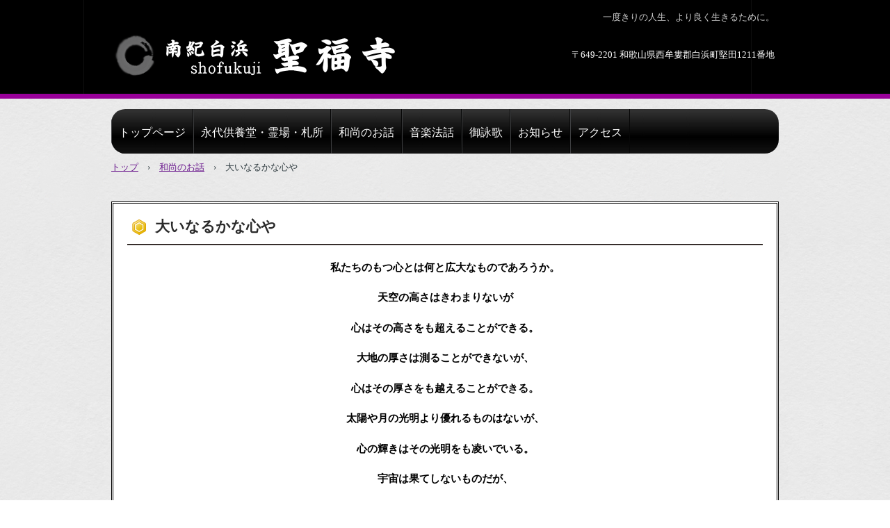

--- FILE ---
content_type: text/html
request_url: http://shofukuji.net/2houwa8.html
body_size: 7047
content:
<!DOCTYPE html>
<html lang="ja">
<head>
<meta charset="UTF-8">
<meta name="viewport" content="width=device-width, initial-scale=1">
<meta name="keywords" content="大いなる心,栄西禅師,おおいなるこころ,大いなるかな心,禅宗,禅宗寺院,禅の教え,仏教">
<meta name="description" content="南紀白浜聖福寺・大いなるかな心や">
<title>大いなるかな心や | 南紀白浜・聖福寺（しょうふくじ）公式サイト</title><!--[if lt IE 9]>
<script src="html5.js" type="text/javascript"></script>
<![endif]-->
<link rel="stylesheet" type="text/css" href="style.css"></head>
<body class="basic2" id="hpb-sp-20-1004-01">
<div id="page" class="site">
<header id="masthead" class="site-header sp-part-top sp-header2" role="banner">
<div id="masthead-inner" class="sp-part-top sp-header-inner">
<div id="sp-site-branding2-1" class="sp-part-top sp-site-branding2">
<h1 class="site-title sp-part-top sp-site-title" id=""><a href="index.html">南紀白浜・聖福寺（しょうふくじ）公式サイト</a></h1>
<h2 class="site-description sp-part-top sp-catchphrase" id="">一度きりの人生、より良く生きるために。</h2>
<div class="extra sp-part-top sp-site-branding-extra" id="sp-site-branding-extra-1">
<p class="paragraph"> </p>
<p class="paragraph">〒649-2201 和歌山県西牟婁郡白浜町堅田1211番地</p></div></div></div></header>
<div id="main" class="site-main sp-part-top sp-main">
<div id="contenthead" class="sp-part-top sp-content-header">
<nav id="sp-site-navigation-1" class="navigation-main button-menu sp-part-top sp-site-navigation horizontal" role="navigation">
<h1 class="menu-toggle">メニュー</h1>
<div class="screen-reader-text skip-link"><a title="コンテンツへスキップ" href="#content">コンテンツへスキップ</a></div>
<ul id="menu-mainnav">
  <li class="menu-item"><a href="index.html">トップページ</a>
  <li class="menu-item"><a href="1eidai.html">永代供養堂・霊場・札所</a>
  <li class="menu-item"><a href="1houwa.html">和尚のお話</a>
  <li class="menu-item"><a href="1ongakuhowa.html">音楽法話</a>
  <li class="menu-item"><a href="1goeika.html">御詠歌</a>
  <li class="menu-item"><a href="1osirase.html">お知らせ</a>
  <li class="menu-item"><a href="1access.html">アクセス</a></ul></nav>
<div id="breadcrumb-list" itemscope="" itemtype="http://schema.org/BreadcrumbList" class="sp-part-top sp-bread-crumb">
<div itemprop="itemListElement" itemscope="" itemtype="http://schema.org/ListItem"><a itemprop="item" href="index.html"><span itemprop="name">トップ</span></a>
<meta itemprop="position" content="1"></div>
<div>›</div>
<div itemprop="itemListElement" itemscope="" itemtype="http://schema.org/ListItem"><a href="1houwa.html" itemprop="item"><span itemprop="name">和尚のお話</span></a>
<meta itemprop="position" content="2"></div>
<div>›</div>
<div itemprop="itemListElement" itemscope="" itemtype="http://schema.org/ListItem"><span itemprop="name">大いなるかな心や</span>
<meta itemprop="position" content="3"></div></div></div>
<div id="main-inner">
<div id="primary" class="content-area">
<div id="content" class="site-content sp-part-top sp-content page-company15" role="main">
<header id="sp-page-title-27" class="entry-header sp-part-top sp-page-title">
<h1 class="entry-title">大いなるかな心や</h1></header>
<div id="sp-block-container-57" class="sp-part-top sp-block-container">
<p style="text-align : center;" class="large paragraph"><b class="character">私たちのもつ心とは何と広大なものであろうか。</b></p>
<p style="text-align : center;" class="large paragraph"><b class="character">天空の高さはきわまりないが</b></p>
<p style="text-align : center;" class="large paragraph"><b class="character">心はその高さをも超えることができる。</b></p>
<p style="text-align : center;" class="large paragraph"><b class="character">大地の厚さは測ることができないが、</b></p>
<p style="text-align : center;" class="large paragraph"><b class="character">心はその厚さをも越えることができる。</b></p>
<p style="text-align : center;" class="large paragraph"><b class="character">太陽や月の光明より優れるものはないが、</b></p>
<p style="text-align : center;" class="large paragraph"><b class="character">心の輝きはその光明をも凌いでいる。</b></p>
<p style="text-align : center;" class="large paragraph"><b class="character">宇宙は果てしないものだが、</b></p>
<p style="text-align : center;" class="large paragraph"><b class="character">心は宇宙を越えて無限である。</b></p>
<p style="text-align : center;" class="large paragraph"><b class="character">（栄西禅師のことば）</b></p></div>
<div id="sp-block-container-58" class="sp-part-top sp-block-container">
<div id="sp-block-container-59" class="sp-part-top sp-block-container">
<p class="large paragraph">　そのようなすばらしい心。その心をひとりひとりが持ち合わせています。<br>
「劫」というのは大きな岩が、100年に一度天女がおりてきて、その羽衣で岩がだんだんすり減って、やがてなくなってしまう、そんな気が遠くなるほど長い時間をあらわしますが、私たちは、「心」を使って、万劫という長い期間すら一瞬にして飛び越えることができます。「心」を使って、岩がなくなる瞬間に思いを馳せることができます。<br>
　あるいは逆に、ほんのわずかな楽しい時間であっても、それが永遠に長い楽しみの時間と感じることもできます。<br>
　ひとりひとりが、そのような「おおいなる心」を持ち合わせています。これはまさに奇跡だと思うのです。だから、人間の尊さに目覚め、自分の生活も、他人の生活も大切にしましょう。<br>
（2005年 　老人福祉施設 椿園にて）</p></div></div></div></div></div></div>
<footer id="colophon" class="site-footer sp-part-top sp-footer2" role="contentinfo">
<div id="colophon-inner" class="sp-part-top sp-footer-inner">
<nav id="sp-site-navigation-2" class="navigation-main sp-part-top sp-site-navigation minimal" role="navigation">
<h1 class="menu-toggle">メニュー</h1>
<div class="screen-reader-text skip-link"><a title="コンテンツへスキップ" href="#content">コンテンツへスキップ</a></div>
<ul id="menu-mainnav">
  <li class="menu-item"><a href="1enkaku.html">沿革</a>
  <li class="menu-item"><a href="1sns.html">SNS</a>
  <li class="menu-item"><a href="1contact.html">お問い合わせ</a></ul></nav>
<div id="sp-block-container-8" class="sp-part-top sp-block-container">
<p class="copyright paragraph">皆様どうかお幸せに</p></div></div></footer></div><script type="text/javascript" src="navigation.js"></script></body></html>

--- FILE ---
content_type: text/css
request_url: http://shofukuji.net/style.css
body_size: 176237
content:
#colophon{
  background-color : #000000;
  background-image : none;
  background-repeat : repeat;
  background-attachment : scroll;
  background-position : left top;
  background-clip : border-box;
  background-origin : padding-box;
  background-size : auto auto,auto auto;
}

#colophon-inner {
}

#content{
  min-height : 50px;
}

#contenthead {
}

#masthead {
}

&.entry-title {
  font-size : 3rem;
}

&.hpb-copyright {
  color : #ffffff;
}

.screen-reader-text{
  display : none;
}

.sp-block-container{
  padding-top : 0px;
  padding-left : 0px;
  padding-right : 0px;
  padding-bottom : 0px;
}

.sp-block-container > h1{
  font-size : 2.4rem;
}

.sp-block-container > h2{
  font-size : 1.8rem;
}

.sp-block-container > h3{
  font-size : 1.5rem;
}

.sp-block-container > h4{
  font-size : 1.4rem;
}

.sp-block-container > h5{
  font-size : 1.3rem;
}

.sp-block-container > h6{
  font-size : 1.1rem;
}

.sp-block-container > hr{
  border-bottom-color : initial;
  color : #e2e2e2;
  margin-top : 25px;
  margin-left : 0px;
  margin-right : 0px;
  margin-bottom : 30px;
  border-top-width : 1px;
  border-left-width : medium;
  border-right-width : medium;
  border-bottom-width : medium;
  border-top-style : solid;
  border-left-style : none;
  border-right-style : none;
  border-bottom-style : none;
  border-top-color : #e2e2e2;
  border-left-color : initial;
  border-right-color : initial;
  border-bottom-color : initial;
  height : 1px;
}

.sp-block-container > p{
  font-size : 1.3rem;
  line-height : 1.5;
  text-align : justify;
  padding-left : 0.1em;
  padding-right : 0.1em;
  margin-top : 0.5em;
  margin-bottom : 1.5em;
  text-justify : inter-ideograph;
}

.sp-block-container > p.indent{
  padding-left : 1em;
}

.sp-block-container > p.large{
  font-size : 1.2em;
}

.sp-bread-crumb div{
  padding-bottom : 10px;
  margin-top : 10px;
  margin-right : 10px;
  width : auto;
  display : inline-block;
}

.sp-button{
  width : 122px;
}

.sp-button a{
  text-decoration : none;
  text-align : center;
  padding-top : 6px;
  padding-left : 0px;
  padding-right : 0px;
  padding-bottom : 6px;
  border-top-width : 1px;
  border-left-width : 1px;
  border-right-width : 1px;
  border-bottom-width : 1px;
  border-top-style : solid;
  border-left-style : solid;
  border-right-style : solid;
  border-bottom-style : solid;
  border-top-color : #f0f0f0;
  border-left-color : #f0f0f0;
  border-right-color : #f0f0f0;
  border-bottom-color : #f0f0f0;
  border-top-left-radius : 5px 5px;
  border-top-right-radius : 5px 5px;
  border-bottom-right-radius : 5px 5px;
  border-bottom-left-radius : 5px 5px;
  height : 100%;
  display : block;
  box-sizing : border-box;
}

.sp-button a:hover{
  border-top-width : 1px;
  border-left-width : 1px;
  border-right-width : 1px;
  border-bottom-width : 1px;
  border-top-style : solid;
  border-left-style : solid;
  border-right-style : solid;
  border-bottom-style : solid;
  border-top-color : #d8d8d8;
  border-left-color : #d8d8d8;
  border-right-color : #d8d8d8;
  border-bottom-color : #d8d8d8;
}

.sp-column.accordion > .column-label h3::after{
  border-top-width : 5px;
  border-left-width : 6px;
  border-right-width : 6px;
  border-top-style : solid;
  border-left-style : solid;
  border-right-style : solid;
  border-top-color : rgba(255, 255, 255, 0.45);
  border-left-color : transparent;
  border-right-color : transparent;
  width : 0px;
  height : 0px;
  display : block;
  position : absolute;
  top : 0.5em;
  right : 0px;
  content : "";
}

.sp-column.toggled-on > .column-label h3::after{
  display : none;
}

.sp-column.toggled-on > .column-label h3::before{
  border-left-width : 6px;
  border-right-width : 6px;
  border-bottom-width : 5px;
  border-left-style : solid;
  border-right-style : solid;
  border-bottom-style : solid;
  border-left-color : transparent;
  border-right-color : transparent;
  border-bottom-color : rgba(255, 255, 255, 0.45);
  width : 0px;
  height : 0px;
  display : block;
  position : absolute;
  top : 0.5em;
  right : 0px;
  content : "";
}

.sp-column > .column-body{
  padding-top : 5px;
  padding-left : 5px;
  padding-right : 5px;
  padding-bottom : 5px;
}

.sp-definition-list > dd{
  margin-left : 94px;
  margin-bottom : 25px;
}

.sp-definition-list > dt{
  padding-top : 5px;
  padding-left : 25px;
  padding-right : 0px;
  padding-bottom : 5px;
  margin-bottom : 10px;
}

.sp-form input{
  font-size : 1.4rem;
  font-family : "ヒラギノ角ゴ Pro W3", "Hiragino Kaku Gothic Pro", "メイリオ", Meiryo, Osaka, "ＭＳ Ｐゴシック", "MS PGothic", Arial, sans-serif;
}

.sp-form input[type="date"]{
  padding-top : 5px;
  padding-left : 5px;
  padding-right : 5px;
  padding-bottom : 5px;
  width : 90%;
}

.sp-form input[type="radio"]{
  vertical-align : middle;
  width : 20px;
}

.sp-form input[type="submit"]{
  font-size : 1.4rem;
  color : #555555;
  background-color : #dcdada;
  padding-top : 5px;
  padding-left : 8px;
  padding-right : 8px;
  padding-bottom : 5px;
  margin-top : 15px;
  width : auto;
  min-width : 100px;
  float : right;
  position : relative;
  cursor : pointer;
}

.sp-form input[type="text"]{
  padding-top : 5px;
  padding-left : 5px;
  padding-right : 5px;
  padding-bottom : 5px;
  width : 90%;
}

.sp-form table{
  border-top-width : 1px;
  border-left-width : 1px;
  border-top-style : solid;
  border-left-style : solid;
  border-top-color : #000000;
  border-left-color : #000000;
  width : 100%;
  border-collapse : collapse;
  border-spacing : 0px 0px;
}

.sp-form td{
  color : #000000;
  background-color : #ffffff;
  padding-top : 5px;
  padding-left : 18px;
  padding-right : 18px;
  padding-bottom : 5px;
  border-right-width : 1px;
  border-bottom-width : 1px;
  border-right-style : solid;
  border-bottom-style : solid;
  border-right-color : #000000;
  border-bottom-color : #000000;
  width : auto;
}

.sp-form textarea{
  font-size : 1.4rem;
  font-family : "ヒラギノ角ゴ Pro W3", "Hiragino Kaku Gothic Pro", "メイリオ", Meiryo, Osaka, "ＭＳ Ｐゴシック", "MS PGothic", Arial, sans-serif;
  padding-top : 5px;
  padding-left : 5px;
  padding-right : 5px;
  padding-bottom : 5px;
  width : 90%;
  height : 150px;
}

.sp-form th{
  font-weight : normal;
  color : #000000;
  background-color : #f4f4f4;
  text-align : left;
  padding-top : 5px;
  padding-left : 18px;
  padding-right : 18px;
  padding-bottom : 5px;
  border-right-width : 1px;
  border-bottom-width : 1px;
  border-right-style : solid;
  border-bottom-style : solid;
  border-right-color : #000000;
  border-bottom-color : #000000;
  width : auto;
  min-width : 50px;
}

.sp-google-map{
  max-width : 100%;
  word-wrap : normal;
}

.sp-google-map img{
  max-width : none !important;
}

.sp-item-gallery.grid > ul > li{
  overflow : hidden;
}

.sp-item-gallery.masonry > ul > li{
  height : auto !important;
}

.sp-item-gallery > ul > li > div img.item-gallery-thumbnail{
  max-width : 100%;
}

.sp-list{
  padding-right : 1em;
  margin-bottom : 1.5em;
  list-style-position : inside;
}

.sp-list > li{
  text-align : justify;
  padding-top : 6px;
  padding-bottom : 6px;
  margin-top : 0px;
  margin-left : 0px;
  margin-right : 0px;
  margin-bottom : 0px;
  text-justify : inter-ideograph;
}

.sp-page-title > h1{
  font-size : 1.8rem;
  font-weight : bold;
}

.sp-part-top{
  display : block;
  position : relative;
  box-sizing : border-box;
}

.sp-part-top:not(table)::after{
  clear : both;
  display : table;
  content : "";
}

.sp-site-branding2 .site-description{
  font-size : 1rem;
  font-weight : normal;
  color : #929292;
}

.sp-site-navigation{
  color : black;
  background-color : white;
}

.sp-site-navigation .menu-toggle{
  display : none;
  cursor : pointer;
}

.sp-site-navigation.vertical{
  font-size : 1.3rem;
  border-top-width : 1px;
  border-bottom-width : 1px;
  border-top-style : solid;
  border-bottom-style : solid;
  border-top-color : #d2c9b8;
  border-bottom-color : #d2c9b8;
  width : 100%;
}

.sp-site-navigation.vertical ul{
  line-height : 30px;
  padding-top : 0px;
  padding-left : 0px;
  padding-right : 0px;
  padding-bottom : 0px;
  margin-top : 0px;
  margin-left : 0px;
  margin-right : 0px;
  margin-bottom : 0px;
  list-style-type : none;
  list-style-position : outside;
}

.sp-site-navigation.vertical ul li.current-menu-ancestor > a{
  color : #ffffff;
  background-color : rgba(0, 0, 0, 0.3);
}

.sp-site-navigation.vertical ul li.current-menu-item > a{
  color : #ffffff;
  background-color : rgba(0, 0, 0, 0.3);
}

.sp-site-navigation.vertical ul li.current_page_ancestor > a{
  color : #ffffff;
  background-color : rgba(0, 0, 0, 0.3);
}

.sp-site-navigation.vertical ul li.current_page_item > a{
  color : #ffffff;
  background-color : rgba(0, 0, 0, 0.3);
}

.sp-site-navigation.vertical ul li > a{
  text-decoration : none;
  padding-top : 10px;
  padding-left : 20px;
  padding-right : 20px;
  padding-bottom : 10px;
  display : block;
}

.sp-site-navigation.vertical ul li > a:active{
  color : #ffffff;
  background-color : rgba(0, 0, 0, 0.3);
}

.sp-site-navigation.vertical ul li > a:hover{
  color : #ffffff;
  background-color : rgba(0, 0, 0, 0.3);
}

.sp-site-navigation.vertical ul ul li > a{
  padding-top : 10px;
  padding-left : 40px;
  padding-right : 40px;
  padding-bottom : 10px;
}

.sp-site-navigation.vertical > ul{
  margin-top : 0px;
  margin-left : auto;
  margin-right : auto;
  margin-bottom : 0px;
  width : 100%;
}

.sp-site-navigation.vertical > ul > li{
  padding-top : 0px;
  padding-left : 0px;
  padding-right : 0px;
  padding-bottom : 0px;
  width : 100%;
}

.sp-site-navigation.vertical > ul > li:hover > ul{
  display : block;
}

.sp-table{
  margin-top : 5px;
  margin-left : auto;
  margin-right : auto;
  margin-bottom : 5px;
  border-top-width : 1px;
  border-left-width : 1px;
  border-top-style : solid;
  border-left-style : solid;
  border-top-color : #d8d8d8;
  border-left-color : #d8d8d8;
  width : 100%;
  display : table;
  border-collapse : collapse;
}

.sp-table > * > tr > td{
  padding-top : 5px;
  padding-left : 8px;
  padding-right : 8px;
  padding-bottom : 5px;
  border-right-width : 1px;
  border-bottom-width : 1px;
  border-right-style : solid;
  border-bottom-style : solid;
  border-right-color : #d8d8d8;
  border-bottom-color : #d8d8d8;
}

.sp-table > * > tr > th{
  padding-top : 5px;
  padding-left : 8px;
  padding-right : 8px;
  padding-bottom : 5px;
  border-right-width : 1px;
  border-bottom-width : 1px;
  border-right-style : solid;
  border-bottom-style : solid;
  border-right-color : #d8d8d8;
  border-bottom-color : #d8d8d8;
}

.sp-table > * > tr > th.col-title{
  background-color : rgba(0, 0, 0, 0.0625);
}

.sp-table > * > tr > th.row-title{
  background-color : rgba(0, 0, 0, 0.0625);
}

.sp-wp-post-list{
  padding-top : 0px;
  padding-left : 0px;
  padding-right : 0px;
  padding-bottom : 0px;
  margin-top : 2em;
  margin-left : 0px;
  margin-right : 0px;
  margin-bottom : 2em;
}

.sp-wp-post-list .navigation-post{
  margin-top : 0.67em;
}

.sp-wp-post-list .navigation-post .nav-next{
  margin-right : 10px;
  float : right;
}

.sp-wp-post-list .navigation-post .nav-previous{
  margin-left : 10px;
  float : left;
}

.sp-wp-post-list .navigation-post::after{
  clear : both;
  display : table;
  content : "";
}

.sp-wp-post-list .navigation-post > h1{
  display : none;
}

.sp-wp-post-list > article{
  margin-top : 0.67em;
  margin-left : 0px;
  margin-right : 0px;
  margin-bottom : 0.67em;
}

.sp-wp-post-list > h3{
  background-color : #f4f4f4;
  background-image : none;
  background-repeat : repeat;
  background-attachment : scroll;
  background-position : 0% 0%;
  background-clip : border-box;
  background-origin : padding-box;
  background-size : auto auto;
}

a{
  color : #6a188d;
  text-decoration : underline;
  outline-width : medium;
  outline-style : none;
  outline-color : black;
}

a:focus{
  text-decoration : none;
}

a:hover{
  text-decoration : none;
}

article{
  display : block;
}

aside{
  display : block;
}

body{
  font-size : 1.3rem;
  font-family : "白舟極太楷書fs";
  line-height : 1.5;
  color : #303c41;
  background-color : #ffffff;
  background-image : url(img/02-Cream-Paper.png);
  background-repeat : repeat;
  background-attachment : scroll;
  background-position : center top;
  background-clip : border-box;
  background-origin : padding-box;
  background-size : auto auto,auto auto;
  text-align : left;
  padding-top : 0px;
  padding-left : 0px;
  padding-right : 0px;
  padding-bottom : 0px;
  margin-top : 0px;
  margin-left : 0px;
  margin-right : 0px;
  margin-bottom : 0px;
  word-wrap : break-word;
}

details{
  display : block;
}

dl{
  margin-top : 0px;
  box-sizing : border-box;
}

figcaption{
  display : block;
}

figure{
  display : block;
}

footer{
  display : block;
}

h1{
  margin-top : 0px;
  box-sizing : border-box;
}

h2{
  margin-top : 0px;
  box-sizing : border-box;
}

h3{
  margin-top : 0px;
  box-sizing : border-box;
}

h4{
  margin-top : 0px;
  box-sizing : border-box;
}

h5{
  margin-top : 0px;
  box-sizing : border-box;
}

h6{
  margin-top : 0px;
  box-sizing : border-box;
}

header{
  display : block;
}

hgroup{
  display : block;
}

html{
  font-size : 62.5%;
}

img{
  display : block;
}

main{
  display : block;
}

nav{
  display : block;
  box-sizing : border-box;
}

ol{
  margin-top : 0px;
  box-sizing : border-box;
}

p{
  margin-top : 0px;
  box-sizing : border-box;
}

section{
  display : block;
}

summary{
  display : block;
}

table{
  margin-top : 0px;
  box-sizing : border-box;
}

ul{
  margin-top : 0px;
  margin-left : 0px;
  margin-right : 0px;
  margin-bottom : 0px;
  box-sizing : border-box;
}

@media not screen, screen and (min-width: 569px) {

  #colophon{
    padding-top : 30px;
    padding-left : 0px;
    padding-right : 0px;
    padding-bottom : 10px;
    margin-top : 30px;
  }

  #colophon-inner{
    margin-top : 0px;
    margin-left : auto;
    margin-right : auto;
    margin-bottom : 0px;
    width : 960px;
    box-sizing : border-box;
  }

  #content{
    font-family : "メイリオ", "HG平成明朝体W9";
    background-color : #ffffff;
    background-image : none;
    background-repeat : repeat;
    background-attachment : scroll;
    background-position : 0% 0%;
    background-clip : border-box;
    background-origin : padding-box;
    background-size : auto auto;
    padding-top : 10px;
    padding-left : 20px;
    padding-right : 20px;
    padding-bottom : 10px;
    border-top-width : 3px;
    border-left-width : 3px;
    border-right-width : 3px;
    border-bottom-width : 3px;
    border-top-style : double;
    border-left-style : double;
    border-right-style : double;
    border-bottom-style : double;
    border-top-color : #000000;
    border-left-color : #000000;
    border-right-color : #000000;
    border-bottom-color : #000000;
    min-height : 50px;
    box-sizing : border-box;
  }

  #main{
    padding-top : 0px;
    padding-left : 0px;
    padding-right : 0px;
    padding-bottom : 0px;
    margin-top : 0px;
    margin-left : auto;
    margin-right : auto;
    margin-bottom : 0px;
    width : 960px;
    box-sizing : content-box;
  }

  #main::after{
    clear : both;
    display : table;
    content : "";
  }

  #masthead{
    margin-bottom : 15px;
    position : relative;
  }

  #masthead-inner{
    margin-top : 0px;
    margin-left : auto;
    margin-right : auto;
    margin-bottom : 0px;
    width : 960px;
    box-sizing : content-box;
  }

  #page{
    margin-top : 0px;
    margin-left : auto;
    margin-right : auto;
    margin-bottom : 0px;
    overflow : hidden;
  }

  #primary{
    margin-top : 30px;
  }

  #sidebar2 {
  }

  .sp-google-map{
    width : 400px;
    min-height : 300px;
  }

  .sp-site-branding2{
    padding-top : 20px;
  }

  .sp-site-branding2 .extra{
    width : 50%;
    position : absolute;
    bottom : 0px;
    right : 0px;
  }

  .sp-site-branding2 .extra > p{
    font-size : 1.3rem;
    color : #929292;
    text-align : right;
    padding-top : 0px;
    padding-left : 0px;
    padding-right : 0px;
    padding-bottom : 0px;
    margin-top : 0px;
    margin-left : 0px;
    margin-right : 0px;
    margin-bottom : 0px;
  }

  .sp-site-branding2 .extra > p.indent{
    padding-left : 1em;
  }

  .sp-site-branding2 .extra > p.large{
    font-size : 1.5rem;
  }

  .sp-site-branding2 .site-description{
    text-align : right;
    width : 100%;
    height : auto;
    position : absolute;
    top : 15px;
  }

  .sp-site-branding2 .site-title{
    margin-top : 0px;
    margin-left : 0px;
    margin-right : 0px;
    margin-bottom : 0px;
    height : 66px;
    float : left;
  }

  .sp-site-branding2 .site-title a{
    height : 100%;
    display : block;
  }

  .sp-site-navigation.horizontal ul{
    padding-top : 0px;
    padding-left : 0px;
    padding-right : 0px;
    padding-bottom : 0px;
    margin-top : 0px;
    margin-left : 0px;
    margin-right : 0px;
    margin-bottom : 0px;
    list-style-type : none;
    list-style-position : outside;
  }

  .sp-site-navigation.horizontal ul li.current-menu-ancestor > a{
    color : #ffffff;
    background-color : rgba(0, 0, 0, 0.3);
  }

  .sp-site-navigation.horizontal ul li.current-menu-item > a{
    color : #ffffff;
    background-color : rgba(0, 0, 0, 0.3);
  }

  .sp-site-navigation.horizontal ul li.current_page_ancestor > a{
    color : #ffffff;
    background-color : rgba(0, 0, 0, 0.3);
  }

  .sp-site-navigation.horizontal ul li.current_page_item > a{
    color : #ffffff;
    background-color : rgba(0, 0, 0, 0.3);
  }

  .sp-site-navigation.horizontal ul li > a{
    text-decoration : none;
  }

  .sp-site-navigation.horizontal ul li > a:active{
    color : #ffffff;
    background-color : rgba(0, 0, 0, 0.3);
  }

  .sp-site-navigation.horizontal ul li > a:hover{
    color : #ffffff;
    background-color : rgba(0, 0, 0, 0.3);
  }

  .sp-site-navigation.horizontal ul ul{
    border-bottom-color : initial;
    background-color : #ffffff;
    border-top-width : 1px;
    border-left-width : 1px;
    border-right-width : 1px;
    border-bottom-width : medium;
    border-top-style : solid;
    border-left-style : solid;
    border-right-style : solid;
    border-bottom-style : none;
    border-top-color : #3c3f53;
    border-left-color : #3c3f53;
    border-right-color : #3c3f53;
    border-bottom-color : initial;
    width : auto;
    min-width : 150px;
    display : none;
    position : absolute;
    top : 100%;
    left : 0px;
    z-index : 9999;
  }

  .sp-site-navigation.horizontal ul ul li{
    border-bottom-width : 1px;
    border-bottom-style : solid;
    border-bottom-color : #3c3f53;
    width : 100%;
    white-space : nowrap;
  }

  .sp-site-navigation.horizontal ul ul li > a{
    padding-top : 5px;
    padding-left : 1em;
    padding-right : 1em;
    padding-bottom : 5px;
    display : block;
  }

  .sp-site-navigation.horizontal > ul::after{
    clear : both;
    display : table;
    content : "";
  }

  .sp-site-navigation.horizontal > ul > li{
    float : left;
    position : relative;
  }

  .sp-site-navigation.horizontal > ul > li:hover{
    position : relative;
  }

  .sp-site-navigation.horizontal > ul > li:hover > ul{
    display : block;
  }

  .sp-site-navigation.horizontal > ul > li > a{
    padding-top : 0.5em;
    padding-left : 2em;
    padding-right : 2em;
    padding-bottom : 0.5em;
    display : block;
  }

  .sp-site-navigation.minimal{
    text-align : center;
    margin-top : 0px;
    margin-left : auto;
    margin-right : auto;
    margin-bottom : 20px;
  }

  .sp-site-navigation.minimal ul{
    padding-top : 0px;
    padding-left : 0px;
    padding-right : 0px;
    padding-bottom : 0px;
    margin-top : 0px;
    margin-left : 0px;
    margin-right : 0px;
    margin-bottom : 0px;
    list-style-type : none;
    list-style-position : outside;
  }

  .sp-site-navigation.minimal ul li:last-child{
    margin-right : 0px;
  }

  .sp-site-navigation.minimal ul li > a:active{
    text-decoration : underline;
  }

  .sp-site-navigation.minimal ul li > a:hover{
    text-decoration : underline;
  }

  .sp-site-navigation.minimal > ul li{
    margin-right : 10px;
    display : inline;
  }

  .sp-site-navigation.minimal > ul ul{
    margin-left : 10px;
    display : inline;
  }

  .sp-yahoo-map{
    width : 400px;
    min-height : 300px;
  }

  body{
    min-width : 960px;
  }
}

@media not screen, screen and (min-width: 569px) {

  #content{
    width : 960px;
  }

  #contenthead{
    width : 960px;
  }
}

@media screen and (max-width: 568px) {

  #colophon{
    padding-top : 10px;
    padding-left : 10px;
    padding-right : 10px;
    padding-bottom : 10px;
    width : 100%;
    box-sizing : border-box;
  }

  #colophon-inner{
    margin-top : 0px;
    margin-left : 0px;
    margin-right : 0px;
    margin-bottom : 0px;
  }

  #content{
    font-family : "メイリオ";
    background-color : #ffffff;
    background-image : none;
    background-repeat : repeat;
    background-attachment : scroll;
    background-position : 0% 0%;
    background-clip : border-box;
    background-origin : padding-box;
    background-size : auto auto;
    border-top-width : 3px;
    border-left-width : 3px;
    border-right-width : 3px;
    border-bottom-width : 3px;
    border-top-style : double;
    border-left-style : double;
    border-right-style : double;
    border-bottom-style : double;
    border-top-color : #000000;
    border-left-color : #000000;
    border-right-color : #000000;
    border-bottom-color : #000000;
    min-height : 50px;
    box-sizing : border-box;
  }

  #main {
  }

  *{
    box-sizing : border-box;
  }

  .sp-block-container{
    padding-top : 0px;
    padding-left : 5px;
    padding-right : 5px;
    padding-bottom : 0px;
  }

  .sp-bread-crumb{
    padding-left : 10px;
    padding-right : 10px;
  }

  .sp-definition-list > dd{
    margin-left : 20px;
  }

  .sp-form input{
    width : 90%;
  }

  .sp-form input[type="submit"] {
  }

  .sp-form table{
    border-top-width : 1px;
    border-top-style : solid;
    border-top-color : #d8d8d8;
  }

  .sp-form td{
    width : auto;
    display : block;
  }

  .sp-form textarea{
    width : 90%;
  }

  .sp-form th{
    width : auto;
    display : block;
  }

  .sp-google-map{
    width : 100%;
    min-height : 300px;
  }

  .sp-image{
    max-width : 100%;
    height : auto;
  }

  .sp-site-branding2 .extra{
    padding-top : 5px;
  }

  .sp-site-branding2 .extra > p{
    font-size : 1rem;
    color : #929292;
    text-align : left;
    padding-top : 0px;
    padding-left : 10px;
    padding-right : 10px;
    padding-bottom : 0px;
    margin-top : 0px;
    margin-left : 0px;
    margin-right : 0px;
    margin-bottom : 0px;
    width : 100%;
  }

  .sp-site-branding2 .site-description{
    text-align : center;
  }

  .sp-site-branding2 .site-title{
    text-align : center;
  }

  .sp-site-navigation .menu-toggle{
    background-color : rgba(0, 0, 0, 0.3);
    padding-top : 10px;
    padding-left : 10px;
    padding-right : 10px;
    padding-bottom : 10px;
    margin-top : 0px;
    margin-left : 0px;
    margin-right : 0px;
    margin-bottom : 0px;
    cursor : pointer;
  }

  .sp-site-navigation ul{
    list-style-type : none;
    list-style-position : outside;
  }

  .sp-site-navigation.button-menu .menu-toggle{
    display : block;
  }

  .sp-site-navigation.button-menu ul ul{
    display : block;
  }

  .sp-site-navigation.button-menu ul.toggled-on{
    display : block;
  }

  .sp-site-navigation.button-menu > ul{
    display : none;
  }

  .sp-site-navigation.horizontal{
    padding-top : 0px;
    margin-top : 10px;
    position : relative;
  }

  .sp-site-navigation.horizontal ul{
    background-color : #ffffff;
    padding-top : 0px;
    padding-left : 0px;
    padding-right : 0px;
    padding-bottom : 0px;
    width : auto;
    height : auto;
  }

  .sp-site-navigation.horizontal ul li{
    padding-left : 0px;
    border-left-width : 0px;
    width : auto;
    float : none;
  }

  .sp-site-navigation.horizontal ul li.current-menu-ancestor > a{
    color : #ffffff;
    background-color : rgba(0, 0, 0, 0.3);
  }

  .sp-site-navigation.horizontal ul li.current-menu-item > a{
    color : #ffffff;
    background-color : rgba(0, 0, 0, 0.3);
  }

  .sp-site-navigation.horizontal ul li.current_page_ancestor > a{
    color : #ffffff;
    background-color : rgba(0, 0, 0, 0.3);
  }

  .sp-site-navigation.horizontal ul li.current_page_item > a{
    color : #ffffff;
    background-color : rgba(0, 0, 0, 0.3);
  }

  .sp-site-navigation.horizontal ul li > a{
    line-height : 24px;
    padding-top : 8px;
    padding-left : 25px;
    padding-right : 10px;
    padding-bottom : 7px;
    float : none;
    display : block;
  }

  .sp-site-navigation.horizontal ul li > a:active{
    color : #ffffff;
    background-color : rgba(0, 0, 0, 0.3);
  }

  .sp-site-navigation.horizontal ul li > a:hover{
    color : #ffffff;
    background-color : rgba(0, 0, 0, 0.3);
  }

  .sp-site-navigation.horizontal ul ul{
    border-bottom-color : initial;
    background-color : transparent;
    border-top-width : medium;
    border-left-width : medium;
    border-right-width : medium;
    border-bottom-width : medium;
    border-top-style : none;
    border-left-style : none;
    border-right-style : none;
    border-bottom-style : none;
    border-top-color : initial;
    border-left-color : initial;
    border-right-color : initial;
    border-bottom-color : initial;
    width : auto;
    min-width : 150px;
    display : block;
    position : relative;
    top : 100%;
    left : 0px;
    z-index : 9999;
  }

  .sp-site-navigation.horizontal ul ul li{
    border-bottom-color : initial;
    border-bottom-width : medium;
    border-bottom-style : none;
    border-bottom-color : initial;
  }

  .sp-site-navigation.horizontal ul ul li > a{
    border-bottom-color : initial;
    padding-top : 8px;
    padding-left : 50px;
    padding-right : 50px;
    padding-bottom : 8px;
    border-bottom-width : medium;
    border-bottom-style : none;
    border-bottom-color : initial;
  }

  .sp-site-navigation.minimal{
    text-align : center;
    margin-bottom : 20px;
  }

  .sp-site-navigation.minimal ul{
    padding-top : 0px;
    padding-left : 0px;
    padding-right : 0px;
    padding-bottom : 0px;
    margin-top : 0px;
    margin-left : 0px;
    margin-right : 0px;
    margin-bottom : 0px;
    list-style-type : none;
    list-style-position : outside;
  }

  .sp-site-navigation.minimal ul li{
    display : block;
  }

  .sp-site-navigation.minimal ul li > a{
    display : block;
  }

  .sp-site-navigation.minimal ul li > a:hover{
    text-decoration : underline;
  }

  .sp-table{
    display : block;
    overflow-x : auto;
  }

  .sp-yahoo-map{
    width : 100%;
    min-height : 300px;
  }

  embed{
    max-width : 100%;
  }
}

#sp-item-gallery-1 > ul, #sp-item-gallery-2 > ul, #sp-item-gallery-3 > ul{
  padding-top : 0px;
  padding-left : 0px;
  padding-right : 0px;
  padding-bottom : 0px;
  margin-top : 0px;
  margin-left : 0px;
  margin-right : 0px;
  margin-bottom : 0px;
  width : 100%;
  list-style-type : none;
  list-style-position : outside;
}

#sp-item-gallery-1 > ul > li, #sp-item-gallery-2 > ul > li, #sp-item-gallery-3 > ul > li{
  font-size : 12px;
  line-height : 1.2em;
  color : #010000;
  background-color : #ffffff;
  text-align : left;
  padding-top : 10px;
  padding-left : 10px;
  padding-right : 10px;
  padding-bottom : 10px;
  margin-top : 3px;
  margin-left : 3px;
  margin-right : 3px;
  margin-bottom : 3px;
  border-top-width : 1px;
  border-left-width : 1px;
  border-right-width : 1px;
  border-bottom-width : 1px;
  border-top-style : solid;
  border-left-style : solid;
  border-right-style : solid;
  border-bottom-style : solid;
  border-top-color : #000000;
  border-left-color : #000000;
  border-right-color : #000000;
  border-bottom-color : #000000;
  border-top-left-radius : 0px 0px;
  border-top-right-radius : 0px 0px;
  border-bottom-right-radius : 0px 0px;
  border-bottom-left-radius : 0px 0px;
  width : 190px;
  height : 315px;
  float : left;
  box-sizing : border-box;
}

#sp-item-gallery-1> ul> li a:hover.item-gallery-link img, #sp-item-gallery-2> ul> li a:hover.item-gallery-link img, #sp-item-gallery-3> ul> li a:hover.item-gallery-link img {
  opacity: 0.6;
}

#sp-item-gallery-1 > ul > li > div img.item-gallery-thumbnail, #sp-item-gallery-2 > ul > li > div img.item-gallery-thumbnail, #sp-item-gallery-3 > ul > li > div img.item-gallery-thumbnail{
  border-top-width : medium;
  border-left-width : medium;
  border-right-width : medium;
  border-bottom-width : medium;
  border-top-style : none;
  border-left-style : none;
  border-right-style : none;
  border-bottom-style : none;
  border-top-color : initial;
  border-left-color : initial;
  border-right-color : initial;
  border-bottom-color : initial;
  width : 100%;
  display : block;
}

#sp-item-gallery-1 > ul > li > div.item-gallery-photo, #sp-item-gallery-2 > ul > li > div.item-gallery-photo, #sp-item-gallery-3 > ul > li > div.item-gallery-photo{
  margin-bottom : 10px;
}

#sp-item-gallery-1 > ul > li > div.item-gallery-photo:last-child, #sp-item-gallery-2 > ul > li > div.item-gallery-photo:last-child, #sp-item-gallery-3 > ul > li > div.item-gallery-photo:last-child{
  margin-bottom : 0px;
}

#sp-item-gallery-1 > ul > li > p.item-gallery-content, #sp-item-gallery-2 > ul > li > p.item-gallery-content, #sp-item-gallery-3 > ul > li > p.item-gallery-content{
  margin-top : 0px;
  margin-left : 0px;
  margin-right : 0px;
  margin-bottom : 0px;
}

#sp-item-gallery-1 > ul > li > p.item-gallery-icons, #sp-item-gallery-2 > ul > li > p.item-gallery-icons, #sp-item-gallery-3 > ul > li > p.item-gallery-icons{
  text-align : left;
  padding-top : 2px;
  padding-left : 5px;
  padding-right : 5px;
  padding-bottom : 0px;
  margin-bottom : 0px;
  width : 100%;
  min-height : 20px;
}

#sp-item-gallery-1 > ul > li > p.item-gallery-icons .item-gallery-icon-new, #sp-item-gallery-2 > ul > li > p.item-gallery-icons .item-gallery-icon-new, #sp-item-gallery-3 > ul > li > p.item-gallery-icons .item-gallery-icon-new{
  background-color : #f06060;
  background-image : none, url(preset/icons/item-gallery-icon1.png);
  background-repeat : repeat, no-repeat;
  background-attachment : scroll, scroll;
  background-position : 0% 0%, center 50%;
  background-clip : border-box, border-box;
  background-origin : padding-box, padding-box;
  background-size : auto auto, auto auto;
  width : 26px;
}

#sp-item-gallery-1 > ul > li > p.item-gallery-icons .item-gallery-icon-popular, #sp-item-gallery-2 > ul > li > p.item-gallery-icons .item-gallery-icon-popular, #sp-item-gallery-3 > ul > li > p.item-gallery-icons .item-gallery-icon-popular{
  background-color : #04bfbf;
  background-image : none, url(preset/icons/item-gallery-icon2.png);
  background-repeat : repeat, no-repeat;
  background-attachment : scroll, scroll;
  background-position : 0% 0%, center 50%;
  background-clip : border-box, border-box;
  background-origin : padding-box, padding-box;
  background-size : auto auto, auto auto;
  width : 42px;
}

#sp-item-gallery-1 > ul > li > p.item-gallery-icons .item-gallery-icon-recomend, #sp-item-gallery-2 > ul > li > p.item-gallery-icons .item-gallery-icon-recomend, #sp-item-gallery-3 > ul > li > p.item-gallery-icons .item-gallery-icon-recomend{
  background-color : #e6a408;
  background-image : none, url(preset/icons/item-gallery-icon3.png);
  background-repeat : repeat, no-repeat;
  background-attachment : scroll, scroll;
  background-position : 0% 0%, center 50%;
  background-clip : border-box, border-box;
  background-origin : padding-box, padding-box;
  background-size : auto auto, auto auto;
  width : 38px;
}

#sp-item-gallery-1 > ul > li > p.item-gallery-icons .item-gallery-icon-sale, #sp-item-gallery-2 > ul > li > p.item-gallery-icons .item-gallery-icon-sale, #sp-item-gallery-3 > ul > li > p.item-gallery-icons .item-gallery-icon-sale{
  background-color : #0a7bb5;
  background-image : none, url(preset/icons/item-gallery-icon4.png);
  background-repeat : repeat, no-repeat;
  background-attachment : scroll, scroll;
  background-position : 0% 0%, center 50%;
  background-clip : border-box, border-box;
  background-origin : padding-box, padding-box;
  background-size : auto auto, auto auto;
  margin-right : 0px;
  width : 29px;
}

#sp-item-gallery-1 > ul > li > p.item-gallery-icons span, #sp-item-gallery-2 > ul > li > p.item-gallery-icons span, #sp-item-gallery-3 > ul > li > p.item-gallery-icons span{
  line-height : 12px;
  text-align : center;
  margin-right : 3px;
  border-top-left-radius : 3px 3px;
  border-top-right-radius : 3px 3px;
  border-bottom-right-radius : 3px 3px;
  border-bottom-left-radius : 3px 3px;
  height : 12px;
  display : inline-block;
}

#sp-item-gallery-1 > ul > li > p.item-gallery-icons + p.item-gallery-content, #sp-item-gallery-2 > ul > li > p.item-gallery-icons + p.item-gallery-content, #sp-item-gallery-3 > ul > li > p.item-gallery-icons + p.item-gallery-content{
  margin-top : 10px;
}

#sp-item-gallery-1 > ul > li > p.item-gallery-price, #sp-item-gallery-2 > ul > li > p.item-gallery-price, #sp-item-gallery-3 > ul > li > p.item-gallery-price{
  line-height : 20px;
  color : #010000;
  text-align : left;
  padding-left : 5px;
  margin-bottom : 0px;
  width : 100%;
  white-space : nowrap;
  overflow : hidden;
  text-overflow : ellipsis;
  word-wrap : normal;
}

#sp-item-gallery-1 > ul > li > p.item-gallery-price .item-gallery-price-after, #sp-item-gallery-2 > ul > li > p.item-gallery-price .item-gallery-price-after, #sp-item-gallery-3 > ul > li > p.item-gallery-price .item-gallery-price-after{
  font-size : small;
  color : #cccccc;
  margin-left : 5px;
}

#sp-item-gallery-1 > ul > li > p.item-gallery-price .item-gallery-price-before, #sp-item-gallery-2 > ul > li > p.item-gallery-price .item-gallery-price-before, #sp-item-gallery-3 > ul > li > p.item-gallery-price .item-gallery-price-before{
  font-weight : bold;
  color : #dc1416;
  margin-right : 5px;
}

#sp-item-gallery-1 > ul > li > p.item-gallery-price + p.item-gallery-content, #sp-item-gallery-2 > ul > li > p.item-gallery-price + p.item-gallery-content, #sp-item-gallery-3 > ul > li > p.item-gallery-price + p.item-gallery-content{
  margin-top : 10px;
}

#sp-item-gallery-1 > ul > li > p.item-gallery-title, #sp-item-gallery-2 > ul > li > p.item-gallery-title, #sp-item-gallery-3 > ul > li > p.item-gallery-title{
  font-size : 1.2em;
  font-weight : bold;
  line-height : 2.7em;
  color : #ffffff !important;
  background-color : #000000;
  background-image : url(img/widget-title-01.png);
  background-repeat : no-repeat;
  background-attachment : scroll;
  background-position : right top;
  background-clip : border-box;
  background-origin : padding-box;
  background-size : auto auto;
  padding-left : 15px;
  margin-top : -10px;
  margin-left : -10px;
  margin-right : -10px;
  margin-bottom : 10px;
  border-bottom-width : 1px;
  border-bottom-style : solid;
  border-bottom-color : #c89a54;
  white-space : nowrap;
  overflow : hidden;
  text-overflow : ellipsis;
  word-wrap : normal;
}

#sp-definition-list-1 > dd, #sp-definition-list-2 > dd, #sp-definition-list-5 > dd{
  margin-left : 94px;
  margin-bottom : 25px;
}

#sp-definition-list-1 > dt, #sp-definition-list-2 > dt, #sp-definition-list-5 > dt{
  font-weight : bold;
  padding-top : 5px;
  padding-left : 15px;
  padding-right : 0px;
  padding-bottom : 5px;
  margin-bottom : 10px;
  border-left-width : 5px;
  border-left-style : solid;
  border-left-color : #242f2f;
}

@media screen and (max-width: 568px) {

  #sp-definition-list-1 > dd, #sp-definition-list-2 > dd, #sp-definition-list-5 > dd{
    margin-left : 20px;
  }

  #sp-definition-list-1 > dt, #sp-definition-list-2 > dt, #sp-definition-list-5 > dt{
    margin-top : 0px;
    margin-left : 10px;
    margin-right : 10px;
    margin-bottom : 0px;
  }
}

#sp-list-2, #sp-list-3, #sp-list-4{
  padding-top : 0px;
  padding-left : 0px;
  padding-right : 0px;
  padding-bottom : 0px;
  margin-top : 0px;
  margin-left : 0px;
  margin-right : 0px;
  margin-bottom : 0px;
  list-style-type : none;
}

#sp-list-2 > li, #sp-list-3 > li, #sp-list-4 > li{
  background-color : transparent;
  background-image : url(img/icon-01.png);
  background-repeat : no-repeat;
  background-attachment : scroll;
  background-position : 21px 0.9em;
  background-clip : border-box;
  background-origin : padding-box;
  background-size : auto auto;
  padding-top : 5px;
  padding-left : 40px;
  padding-right : 10px;
  padding-bottom : 5px;
}

#sp-entry-content-1, #sp-entry-content-10, #sp-entry-content-11, #sp-entry-content-12, #sp-entry-content-13, #sp-entry-content-14, #sp-entry-content-2, #sp-entry-content-3, #sp-entry-content-4, #sp-entry-content-5, #sp-entry-content-6, #sp-entry-content-7, #sp-entry-content-8, #sp-entry-content-9, #sp-wp-post-list-1, #sp-wp-post-list-2, #sp-wp-post-list-3, #sp-wp-post-list-4, #sp-wp-post-list-5{
  margin-top : 0px;
  margin-left : 0px;
  margin-right : 0px;
  margin-bottom : 25px;
  position : relative;
}

#sp-entry-content-1 .nav-next, #sp-entry-content-10 .nav-next, #sp-entry-content-11 .nav-next, #sp-entry-content-12 .nav-next, #sp-entry-content-13 .nav-next, #sp-entry-content-14 .nav-next, #sp-entry-content-2 .nav-next, #sp-entry-content-3 .nav-next, #sp-entry-content-4 .nav-next, #sp-entry-content-5 .nav-next, #sp-entry-content-6 .nav-next, #sp-entry-content-7 .nav-next, #sp-entry-content-8 .nav-next, #sp-entry-content-9 .nav-next, #sp-wp-post-list-1 .nav-next, #sp-wp-post-list-2 .nav-next, #sp-wp-post-list-3 .nav-next, #sp-wp-post-list-4 .nav-next, #sp-wp-post-list-5 .nav-next{
  margin-right : 25px;
  float : right;
}

#sp-entry-content-1 .nav-previous, #sp-entry-content-10 .nav-previous, #sp-entry-content-11 .nav-previous, #sp-entry-content-12 .nav-previous, #sp-entry-content-13 .nav-previous, #sp-entry-content-14 .nav-previous, #sp-entry-content-2 .nav-previous, #sp-entry-content-3 .nav-previous, #sp-entry-content-4 .nav-previous, #sp-entry-content-5 .nav-previous, #sp-entry-content-6 .nav-previous, #sp-entry-content-7 .nav-previous, #sp-entry-content-8 .nav-previous, #sp-entry-content-9 .nav-previous, #sp-wp-post-list-1 .nav-previous, #sp-wp-post-list-2 .nav-previous, #sp-wp-post-list-3 .nav-previous, #sp-wp-post-list-4 .nav-previous, #sp-wp-post-list-5 .nav-previous{
  margin-left : 25px;
  float : left;
}

#sp-entry-content-1 article, #sp-entry-content-10 article, #sp-entry-content-11 article, #sp-entry-content-12 article, #sp-entry-content-13 article, #sp-entry-content-14 article, #sp-entry-content-2 article, #sp-entry-content-3 article, #sp-entry-content-4 article, #sp-entry-content-5 article, #sp-entry-content-6 article, #sp-entry-content-7 article, #sp-entry-content-8 article, #sp-entry-content-9 article, #sp-wp-post-list-1 article, #sp-wp-post-list-2 article, #sp-wp-post-list-3 article, #sp-wp-post-list-4 article, #sp-wp-post-list-5 article{
  margin-top : 0px;
  margin-left : 25px;
  margin-right : 25px;
  margin-bottom : 25px;
}

#sp-entry-content-1 article > div, #sp-entry-content-10 article > div, #sp-entry-content-11 article > div, #sp-entry-content-12 article > div, #sp-entry-content-13 article > div, #sp-entry-content-14 article > div, #sp-entry-content-2 article > div, #sp-entry-content-3 article > div, #sp-entry-content-4 article > div, #sp-entry-content-5 article > div, #sp-entry-content-6 article > div, #sp-entry-content-7 article > div, #sp-entry-content-8 article > div, #sp-entry-content-9 article > div, #sp-wp-post-list-1 article > div, #sp-wp-post-list-2 article > div, #sp-wp-post-list-3 article > div, #sp-wp-post-list-4 article > div, #sp-wp-post-list-5 article > div{
  padding-top : 5px;
  padding-left : 0px;
  padding-right : 0px;
  padding-bottom : 5px;
}

#sp-entry-content-1 dl, #sp-entry-content-10 dl, #sp-entry-content-11 dl, #sp-entry-content-12 dl, #sp-entry-content-13 dl, #sp-entry-content-14 dl, #sp-entry-content-2 dl, #sp-entry-content-3 dl, #sp-entry-content-4 dl, #sp-entry-content-5 dl, #sp-entry-content-6 dl, #sp-entry-content-7 dl, #sp-entry-content-8 dl, #sp-entry-content-9 dl, #sp-wp-post-list-1 dl, #sp-wp-post-list-2 dl, #sp-wp-post-list-3 dl, #sp-wp-post-list-4 dl, #sp-wp-post-list-5 dl{
  margin-top : 0px;
  margin-left : 0px;
  margin-right : 0px;
  margin-bottom : 15px;
}

#sp-entry-content-1 h3, #sp-entry-content-10 h3, #sp-entry-content-11 h3, #sp-entry-content-12 h3, #sp-entry-content-13 h3, #sp-entry-content-14 h3, #sp-entry-content-2 h3, #sp-entry-content-3 h3, #sp-entry-content-4 h3, #sp-entry-content-5 h3, #sp-entry-content-6 h3, #sp-entry-content-7 h3, #sp-entry-content-8 h3, #sp-entry-content-9 h3, #sp-wp-post-list-1 h3, #sp-wp-post-list-2 h3, #sp-wp-post-list-3 h3, #sp-wp-post-list-4 h3, #sp-wp-post-list-5 h3{
  font-size : 1.7rem;
  font-weight : bold;
  color : #000000;
  padding-top : 5px;
  padding-left : 0px;
  padding-right : 0px;
  padding-bottom : 5px;
  margin-bottom : 15px;
}

#sp-entry-content-1 li, #sp-entry-content-10 li, #sp-entry-content-11 li, #sp-entry-content-12 li, #sp-entry-content-13 li, #sp-entry-content-14 li, #sp-entry-content-2 li, #sp-entry-content-3 li, #sp-entry-content-4 li, #sp-entry-content-5 li, #sp-entry-content-6 li, #sp-entry-content-7 li, #sp-entry-content-8 li, #sp-entry-content-9 li, #sp-wp-post-list-1 li, #sp-wp-post-list-2 li, #sp-wp-post-list-3 li, #sp-wp-post-list-4 li, #sp-wp-post-list-5 li{
  background-image : url(img/icon-01.png);
  background-repeat : no-repeat;
  background-position : 16px 0.4em;
  padding-top : 0px;
  padding-left : 40px;
  padding-right : 10px;
  padding-bottom : 0px;
  margin-bottom : 5px;
}

#sp-entry-content-1 p, #sp-entry-content-10 p, #sp-entry-content-11 p, #sp-entry-content-12 p, #sp-entry-content-13 p, #sp-entry-content-14 p, #sp-entry-content-2 p, #sp-entry-content-3 p, #sp-entry-content-4 p, #sp-entry-content-5 p, #sp-entry-content-6 p, #sp-entry-content-7 p, #sp-entry-content-8 p, #sp-entry-content-9 p, #sp-wp-post-list-1 p, #sp-wp-post-list-2 p, #sp-wp-post-list-3 p, #sp-wp-post-list-4 p, #sp-wp-post-list-5 p{
  padding-top : 0px;
  padding-left : 0px;
  padding-right : 0px;
  padding-bottom : 5px;
  margin-top : 0px;
  margin-left : 0px;
  margin-right : 0px;
  margin-bottom : 0px;
}

#sp-entry-content-1 p > img, #sp-entry-content-10 p > img, #sp-entry-content-11 p > img, #sp-entry-content-12 p > img, #sp-entry-content-13 p > img, #sp-entry-content-14 p > img, #sp-entry-content-2 p > img, #sp-entry-content-3 p > img, #sp-entry-content-4 p > img, #sp-entry-content-5 p > img, #sp-entry-content-6 p > img, #sp-entry-content-7 p > img, #sp-entry-content-8 p > img, #sp-entry-content-9 p > img, #sp-wp-post-list-1 p > img, #sp-wp-post-list-2 p > img, #sp-wp-post-list-3 p > img, #sp-wp-post-list-4 p > img, #sp-wp-post-list-5 p > img{
  margin-top : 5px;
  margin-left : 0px;
  margin-right : 0px;
  margin-bottom : 5px;
}

#sp-entry-content-1 ul, #sp-entry-content-10 ul, #sp-entry-content-11 ul, #sp-entry-content-12 ul, #sp-entry-content-13 ul, #sp-entry-content-14 ul, #sp-entry-content-2 ul, #sp-entry-content-3 ul, #sp-entry-content-4 ul, #sp-entry-content-5 ul, #sp-entry-content-6 ul, #sp-entry-content-7 ul, #sp-entry-content-8 ul, #sp-entry-content-9 ul, #sp-wp-post-list-1 ul, #sp-wp-post-list-2 ul, #sp-wp-post-list-3 ul, #sp-wp-post-list-4 ul, #sp-wp-post-list-5 ul{
  padding-top : 0px;
  padding-left : 0px;
  padding-right : 0px;
  padding-bottom : 0px;
  margin-top : 0px;
  margin-left : 0px;
  margin-right : 0px;
  margin-bottom : 15px;
  list-style-type : none;
  list-style-position : outside;
}

.hpb-more-entry#sp-entry-content-1, .hpb-more-entry#sp-entry-content-10, .hpb-more-entry#sp-entry-content-11, .hpb-more-entry#sp-entry-content-12, .hpb-more-entry#sp-entry-content-13, .hpb-more-entry#sp-entry-content-14, .hpb-more-entry#sp-entry-content-2, .hpb-more-entry#sp-entry-content-3, .hpb-more-entry#sp-entry-content-4, .hpb-more-entry#sp-entry-content-5, .hpb-more-entry#sp-entry-content-6, .hpb-more-entry#sp-entry-content-7, .hpb-more-entry#sp-entry-content-8, .hpb-more-entry#sp-entry-content-9, .hpb-more-entry#sp-wp-post-list-1, .hpb-more-entry#sp-wp-post-list-2, .hpb-more-entry#sp-wp-post-list-3, .hpb-more-entry#sp-wp-post-list-4, .hpb-more-entry#sp-wp-post-list-5{
  text-align : right;
  margin-right : 25px;
}

.hpb-more-entry#sp-entry-content-1 > a, .hpb-more-entry#sp-entry-content-10 > a, .hpb-more-entry#sp-entry-content-11 > a, .hpb-more-entry#sp-entry-content-12 > a, .hpb-more-entry#sp-entry-content-13 > a, .hpb-more-entry#sp-entry-content-14 > a, .hpb-more-entry#sp-entry-content-2 > a, .hpb-more-entry#sp-entry-content-3 > a, .hpb-more-entry#sp-entry-content-4 > a, .hpb-more-entry#sp-entry-content-5 > a, .hpb-more-entry#sp-entry-content-6 > a, .hpb-more-entry#sp-entry-content-7 > a, .hpb-more-entry#sp-entry-content-8 > a, .hpb-more-entry#sp-entry-content-9 > a, .hpb-more-entry#sp-wp-post-list-1 > a, .hpb-more-entry#sp-wp-post-list-2 > a, .hpb-more-entry#sp-wp-post-list-3 > a, .hpb-more-entry#sp-wp-post-list-4 > a, .hpb-more-entry#sp-wp-post-list-5 > a{
  font-size : 12px;
  font-family : Arial, Helvetica, sans-serif;
  display : inline-block;
  position : relative;
}

.hpb-more-entry#sp-entry-content-1 > a:active, .hpb-more-entry#sp-entry-content-10 > a:active, .hpb-more-entry#sp-entry-content-11 > a:active, .hpb-more-entry#sp-entry-content-12 > a:active, .hpb-more-entry#sp-entry-content-13 > a:active, .hpb-more-entry#sp-entry-content-14 > a:active, .hpb-more-entry#sp-entry-content-2 > a:active, .hpb-more-entry#sp-entry-content-3 > a:active, .hpb-more-entry#sp-entry-content-4 > a:active, .hpb-more-entry#sp-entry-content-5 > a:active, .hpb-more-entry#sp-entry-content-6 > a:active, .hpb-more-entry#sp-entry-content-7 > a:active, .hpb-more-entry#sp-entry-content-8 > a:active, .hpb-more-entry#sp-entry-content-9 > a:active, .hpb-more-entry#sp-wp-post-list-1 > a:active, .hpb-more-entry#sp-wp-post-list-2 > a:active, .hpb-more-entry#sp-wp-post-list-3 > a:active, .hpb-more-entry#sp-wp-post-list-4 > a:active, .hpb-more-entry#sp-wp-post-list-5 > a:active{
  border-top-width : 1px;
  border-left-width : 1px;
  border-right-width : 1px;
  border-bottom-width : 1px;
  border-top-style : solid;
  border-left-style : solid;
  border-right-style : solid;
  border-bottom-style : solid;
  border-top-color : #776836;
  border-left-color : #776836;
  border-right-color : #776836;
  border-bottom-color : #776836;
}

.hpb-more-entry#sp-entry-content-1 > a:hover, .hpb-more-entry#sp-entry-content-10 > a:hover, .hpb-more-entry#sp-entry-content-11 > a:hover, .hpb-more-entry#sp-entry-content-12 > a:hover, .hpb-more-entry#sp-entry-content-13 > a:hover, .hpb-more-entry#sp-entry-content-14 > a:hover, .hpb-more-entry#sp-entry-content-2 > a:hover, .hpb-more-entry#sp-entry-content-3 > a:hover, .hpb-more-entry#sp-entry-content-4 > a:hover, .hpb-more-entry#sp-entry-content-5 > a:hover, .hpb-more-entry#sp-entry-content-6 > a:hover, .hpb-more-entry#sp-entry-content-7 > a:hover, .hpb-more-entry#sp-entry-content-8 > a:hover, .hpb-more-entry#sp-entry-content-9 > a:hover, .hpb-more-entry#sp-wp-post-list-1 > a:hover, .hpb-more-entry#sp-wp-post-list-2 > a:hover, .hpb-more-entry#sp-wp-post-list-3 > a:hover, .hpb-more-entry#sp-wp-post-list-4 > a:hover, .hpb-more-entry#sp-wp-post-list-5 > a:hover{
  text-decoration : none;
}

.hpb-viewtype-content#sp-entry-content-1 dd, .hpb-viewtype-content#sp-entry-content-10 dd, .hpb-viewtype-content#sp-entry-content-11 dd, .hpb-viewtype-content#sp-entry-content-12 dd, .hpb-viewtype-content#sp-entry-content-13 dd, .hpb-viewtype-content#sp-entry-content-14 dd, .hpb-viewtype-content#sp-entry-content-2 dd, .hpb-viewtype-content#sp-entry-content-3 dd, .hpb-viewtype-content#sp-entry-content-4 dd, .hpb-viewtype-content#sp-entry-content-5 dd, .hpb-viewtype-content#sp-entry-content-6 dd, .hpb-viewtype-content#sp-entry-content-7 dd, .hpb-viewtype-content#sp-entry-content-8 dd, .hpb-viewtype-content#sp-entry-content-9 dd, .hpb-viewtype-content#sp-wp-post-list-1 dd, .hpb-viewtype-content#sp-wp-post-list-2 dd, .hpb-viewtype-content#sp-wp-post-list-3 dd, .hpb-viewtype-content#sp-wp-post-list-4 dd, .hpb-viewtype-content#sp-wp-post-list-5 dd{
  padding-top : 0px;
  padding-left : 0px;
  padding-right : 0px;
  padding-bottom : 0px;
  margin-left : 0px;
  margin-bottom : 20px;
}

.hpb-viewtype-content#sp-entry-content-1 dl, .hpb-viewtype-content#sp-entry-content-10 dl, .hpb-viewtype-content#sp-entry-content-11 dl, .hpb-viewtype-content#sp-entry-content-12 dl, .hpb-viewtype-content#sp-entry-content-13 dl, .hpb-viewtype-content#sp-entry-content-14 dl, .hpb-viewtype-content#sp-entry-content-2 dl, .hpb-viewtype-content#sp-entry-content-3 dl, .hpb-viewtype-content#sp-entry-content-4 dl, .hpb-viewtype-content#sp-entry-content-5 dl, .hpb-viewtype-content#sp-entry-content-6 dl, .hpb-viewtype-content#sp-entry-content-7 dl, .hpb-viewtype-content#sp-entry-content-8 dl, .hpb-viewtype-content#sp-entry-content-9 dl, .hpb-viewtype-content#sp-wp-post-list-1 dl, .hpb-viewtype-content#sp-wp-post-list-2 dl, .hpb-viewtype-content#sp-wp-post-list-3 dl, .hpb-viewtype-content#sp-wp-post-list-4 dl, .hpb-viewtype-content#sp-wp-post-list-5 dl{
  padding-top : 0px;
  padding-left : 32px;
  padding-right : 32px;
  padding-bottom : 0px;
  margin-top : 0px;
  margin-left : 0px;
  margin-right : 0px;
  margin-bottom : 25px;
}

.hpb-viewtype-content#sp-entry-content-1 dt, .hpb-viewtype-content#sp-entry-content-10 dt, .hpb-viewtype-content#sp-entry-content-11 dt, .hpb-viewtype-content#sp-entry-content-12 dt, .hpb-viewtype-content#sp-entry-content-13 dt, .hpb-viewtype-content#sp-entry-content-14 dt, .hpb-viewtype-content#sp-entry-content-2 dt, .hpb-viewtype-content#sp-entry-content-3 dt, .hpb-viewtype-content#sp-entry-content-4 dt, .hpb-viewtype-content#sp-entry-content-5 dt, .hpb-viewtype-content#sp-entry-content-6 dt, .hpb-viewtype-content#sp-entry-content-7 dt, .hpb-viewtype-content#sp-entry-content-8 dt, .hpb-viewtype-content#sp-entry-content-9 dt, .hpb-viewtype-content#sp-wp-post-list-1 dt, .hpb-viewtype-content#sp-wp-post-list-2 dt, .hpb-viewtype-content#sp-wp-post-list-3 dt, .hpb-viewtype-content#sp-wp-post-list-4 dt, .hpb-viewtype-content#sp-wp-post-list-5 dt{
  padding-top : 0px;
  padding-left : 0px;
  padding-right : 0px;
  padding-bottom : 0px;
  margin-top : 0px;
  margin-left : 0px;
  margin-right : 0px;
  margin-bottom : 5px;
}

.hpb-viewtype-date#sp-entry-content-1 dd, .hpb-viewtype-date#sp-entry-content-10 dd, .hpb-viewtype-date#sp-entry-content-11 dd, .hpb-viewtype-date#sp-entry-content-12 dd, .hpb-viewtype-date#sp-entry-content-13 dd, .hpb-viewtype-date#sp-entry-content-14 dd, .hpb-viewtype-date#sp-entry-content-2 dd, .hpb-viewtype-date#sp-entry-content-3 dd, .hpb-viewtype-date#sp-entry-content-4 dd, .hpb-viewtype-date#sp-entry-content-5 dd, .hpb-viewtype-date#sp-entry-content-6 dd, .hpb-viewtype-date#sp-entry-content-7 dd, .hpb-viewtype-date#sp-entry-content-8 dd, .hpb-viewtype-date#sp-entry-content-9 dd, .hpb-viewtype-date#sp-wp-post-list-1 dd, .hpb-viewtype-date#sp-wp-post-list-2 dd, .hpb-viewtype-date#sp-wp-post-list-3 dd, .hpb-viewtype-date#sp-wp-post-list-4 dd, .hpb-viewtype-date#sp-wp-post-list-5 dd{
  padding-top : 5px;
  padding-left : 10px;
  padding-right : 10px;
  padding-bottom : 5px;
}

.hpb-viewtype-date#sp-entry-content-1 dl, .hpb-viewtype-date#sp-entry-content-10 dl, .hpb-viewtype-date#sp-entry-content-11 dl, .hpb-viewtype-date#sp-entry-content-12 dl, .hpb-viewtype-date#sp-entry-content-13 dl, .hpb-viewtype-date#sp-entry-content-14 dl, .hpb-viewtype-date#sp-entry-content-2 dl, .hpb-viewtype-date#sp-entry-content-3 dl, .hpb-viewtype-date#sp-entry-content-4 dl, .hpb-viewtype-date#sp-entry-content-5 dl, .hpb-viewtype-date#sp-entry-content-6 dl, .hpb-viewtype-date#sp-entry-content-7 dl, .hpb-viewtype-date#sp-entry-content-8 dl, .hpb-viewtype-date#sp-entry-content-9 dl, .hpb-viewtype-date#sp-wp-post-list-1 dl, .hpb-viewtype-date#sp-wp-post-list-2 dl, .hpb-viewtype-date#sp-wp-post-list-3 dl, .hpb-viewtype-date#sp-wp-post-list-4 dl, .hpb-viewtype-date#sp-wp-post-list-5 dl{
  overflow : hidden;
}

.hpb-viewtype-date#sp-entry-content-1 dt, .hpb-viewtype-date#sp-entry-content-10 dt, .hpb-viewtype-date#sp-entry-content-11 dt, .hpb-viewtype-date#sp-entry-content-12 dt, .hpb-viewtype-date#sp-entry-content-13 dt, .hpb-viewtype-date#sp-entry-content-14 dt, .hpb-viewtype-date#sp-entry-content-2 dt, .hpb-viewtype-date#sp-entry-content-3 dt, .hpb-viewtype-date#sp-entry-content-4 dt, .hpb-viewtype-date#sp-entry-content-5 dt, .hpb-viewtype-date#sp-entry-content-6 dt, .hpb-viewtype-date#sp-entry-content-7 dt, .hpb-viewtype-date#sp-entry-content-8 dt, .hpb-viewtype-date#sp-entry-content-9 dt, .hpb-viewtype-date#sp-wp-post-list-1 dt, .hpb-viewtype-date#sp-wp-post-list-2 dt, .hpb-viewtype-date#sp-wp-post-list-3 dt, .hpb-viewtype-date#sp-wp-post-list-4 dt, .hpb-viewtype-date#sp-wp-post-list-5 dt{
  background-image : url(img/icon-01.png);
  background-repeat : no-repeat;
  background-position : 19px 0.9em;
  padding-top : 5px;
  padding-left : 40px;
  padding-right : 20px;
  padding-bottom : 5px;
  float : left;
  clear : left;
}

#sp-table-1{
  font-size : 1.4rem;
  color : #333333;
  border-collapse : collapse;
}

#sp-table-1 td{
  background-color : #ffffff;
  padding-top : 5px;
  padding-left : 8px;
  padding-right : 8px;
  padding-bottom : 5px;
  border-top-width : 1px;
  border-left-width : 1px;
  border-right-width : 1px;
  border-bottom-width : 1px;
  border-top-style : solid;
  border-left-style : solid;
  border-right-style : solid;
  border-bottom-style : solid;
  border-top-color : #b3b5b6;
  border-left-color : #b3b5b6;
  border-right-color : #b3b5b6;
  border-bottom-color : #b3b5b6;
}

#sp-table-1 th{
  color : #666666;
  padding-top : 5px;
  padding-left : 8px;
  padding-right : 8px;
  padding-bottom : 5px;
  border-top-width : 1px;
  border-left-width : 1px;
  border-right-width : 1px;
  border-bottom-width : 1px;
  border-top-style : solid;
  border-left-style : solid;
  border-right-style : solid;
  border-bottom-style : solid;
  border-top-color : #b3b5b6;
  border-left-color : #b3b5b6;
  border-right-color : #b3b5b6;
  border-bottom-color : #b3b5b6;
  min-width : 60px;
}

#sp-table-1 > tbody > tr .col-title{
  color : #666666;
  background-color : #f4f4f4;
  padding-top : 5px;
  padding-left : 8px;
  padding-right : 8px;
  padding-bottom : 5px;
}

#sp-table-1 > tbody > tr .row-title{
  color : #666666;
  background-color : #f4f4f4;
  padding-top : 5px;
  padding-left : 8px;
  padding-right : 8px;
  padding-bottom : 5px;
  border-top-width : 1px;
  border-left-width : 1px;
  border-right-width : 1px;
  border-bottom-width : 1px;
  border-top-style : solid;
  border-left-style : solid;
  border-right-style : solid;
  border-bottom-style : solid;
  border-top-color : #b3b5b6;
  border-left-color : #b3b5b6;
  border-right-color : #b3b5b6;
  border-bottom-color : #b3b5b6;
}

@media screen and (max-width: 568px) {

  #sp-table-1{
    width : 100%;
  }
}

#sp-image-1, #sp-image-10, #sp-image-11, #sp-image-12, #sp-image-13, #sp-image-14, #sp-image-15, #sp-image-16, #sp-image-17, #sp-image-18, #sp-image-19, #sp-image-2, #sp-image-20, #sp-image-21, #sp-image-22, #sp-image-23, #sp-image-24, #sp-image-25, #sp-image-26, #sp-image-27, #sp-image-28, #sp-image-29, #sp-image-30, #sp-image-31, #sp-image-32, #sp-image-33, #sp-image-34, #sp-image-35, #sp-image-36, #sp-image-38, #sp-image-39, #sp-image-4, #sp-image-40, #sp-image-42, #sp-image-5, #sp-image-6, #sp-image-7, #sp-image-8, #sp-image-9{
  max-width : 100%;
}

#sp-image-3, #sp-image-37, #sp-image-41{
  text-decoration : none;
  border-top-left-radius : 6px 6px;
  border-top-right-radius : 6px 6px;
  border-bottom-right-radius : 6px 6px;
  border-bottom-left-radius : 6px 6px;
  box-shadow : 0px 3px 4px rgba(0, 0, 0, 0.5);
  max-width : 100%;
}

#sp-list-1{
  text-align : left;
  padding-top : 0px;
  padding-left : 0px;
  padding-right : 0px;
  padding-bottom : 0px;
  margin-top : 0px;
  margin-left : 0px;
  margin-right : 0px;
  margin-bottom : 0px;
  width : 100%;
  list-style-type : none;
}

#sp-list-1 li{
  padding-left : 10px;
  margin-bottom : 3px;
}

#sp-list-1 > li{
  color : #000000;
  background-color : #e5e5e5;
  background-image : none;
  background-repeat : repeat;
  background-attachment : scroll;
  background-position : 0% 0%;
  background-clip : border-box;
  background-origin : padding-box;
  background-size : auto auto;
  border-left-width : 3px;
  border-left-style : solid;
  border-left-color : #eb6877;
}

#sp-definition-list-3{
  padding-top : 0px;
  padding-left : 0px;
  padding-right : 0px;
  padding-bottom : 0px;
  margin-top : 0px;
  margin-left : 0px;
  margin-right : 0px;
  margin-bottom : 0px;
  width : 100%;
  list-style-type : none;
}

#sp-definition-list-3 dd{
  padding-top : 13px;
  padding-left : 16px;
  padding-right : 0px;
  padding-bottom : 20px;
  margin-top : 0px;
  margin-left : 0px;
  margin-right : 0px;
  margin-bottom : 0px;
}

#sp-definition-list-3 dt{
  padding-top : 0px;
  padding-left : 0px;
  padding-right : 0px;
  padding-bottom : 1px;
  margin-top : 0px;
  margin-left : 0px;
  margin-right : 0px;
  margin-bottom : 0px;
  border-bottom-width : 1px;
  border-bottom-style : dotted;
  border-bottom-color : #858585;
}

#sp-definition-list-3 > dd{
  color : #333333;
}

#sp-definition-list-3 > dt{
  font-weight : bold;
  color : #333333;
  padding-top : 0px;
  padding-left : 0px;
  padding-right : 0px;
  padding-bottom : 1px;
  margin-top : 0px;
  margin-left : 0px;
  margin-right : 0px;
  margin-bottom : 0px;
  border-bottom-width : 1px;
  border-bottom-style : dotted;
  border-bottom-color : #858585;
}

#sp-definition-list-4{
  padding-top : 0px;
  padding-left : 0px;
  padding-right : 0px;
  padding-bottom : 0px;
  margin-top : 0px;
  margin-left : 0px;
  margin-right : 0px;
  margin-bottom : 0px;
  width : 100%;
  list-style-type : none;
}

#sp-definition-list-4 dd{
  color : #333333;
  padding-top : 2px;
  padding-left : 4px;
  padding-right : 0px;
  padding-bottom : 0px;
  margin-top : 10px;
  margin-left : 16px;
  margin-right : 0px;
  margin-bottom : 20px;
  border-bottom-width : 1px;
  border-bottom-style : solid;
  border-bottom-color : #5c75f6;
}

#sp-definition-list-4 dt{
  font-weight : bold;
  color : #333333;
  padding-top : 3px;
  padding-left : 5px;
  padding-right : 0px;
  padding-bottom : 2px;
  margin-top : 0px;
  margin-left : 0px;
  margin-right : 0px;
  margin-bottom : 0px;
  border-left-width : 5px;
  border-bottom-width : 3px;
  border-left-style : solid;
  border-bottom-style : double;
  border-left-color : #3066ab;
  border-bottom-color : #3066ab;
}

#sp-definition-list-4 > dt{
  color : #333333;
}

#sp-page-title-53 > h1{
  font-size : 21px;
  font-family : 'Hiragino Mincho ProN', serif;
  font-weight : bold;
  color : #ffffff;
  background-color : #000000;
  background-image : url(img/pagetitle-bg3.png);
  background-repeat : repeat-x;
  background-attachment : scroll;
  background-position : 0px 48px;
  background-clip : border-box;
  background-origin : padding-box;
  background-size : auto auto;
  padding-top : 20px;
  padding-left : 42px;
  padding-right : 15px;
  padding-bottom : 13px;
  position : relative;
}

#sp-page-title-53 > h1::before{
  background-image : url(img/pagetitle-bg2.png);
  background-repeat : no-repeat;
  background-position : 3px center;
  width : 30px;
  height : 25px;
  display : block;
  position : absolute;
  left : 7px;
  content : " ";
}

#sp-page-title-1 > h1, #sp-page-title-10 > h1, #sp-page-title-11 > h1, #sp-page-title-12 > h1, #sp-page-title-13 > h1, #sp-page-title-14 > h1, #sp-page-title-15 > h1, #sp-page-title-16 > h1, #sp-page-title-17 > h1, #sp-page-title-18 > h1, #sp-page-title-19 > h1, #sp-page-title-2 > h1, #sp-page-title-20 > h1, #sp-page-title-21 > h1, #sp-page-title-22 > h1, #sp-page-title-23 > h1, #sp-page-title-24 > h1, #sp-page-title-25 > h1, #sp-page-title-26 > h1, #sp-page-title-27 > h1, #sp-page-title-28 > h1, #sp-page-title-29 > h1, #sp-page-title-3 > h1, #sp-page-title-30 > h1, #sp-page-title-31 > h1, #sp-page-title-32 > h1, #sp-page-title-33 > h1, #sp-page-title-34 > h1, #sp-page-title-35 > h1, #sp-page-title-36 > h1, #sp-page-title-37 > h1, #sp-page-title-38 > h1, #sp-page-title-39 > h1, #sp-page-title-4 > h1, #sp-page-title-40 > h1, #sp-page-title-41 > h1, #sp-page-title-42 > h1, #sp-page-title-43 > h1, #sp-page-title-44 > h1, #sp-page-title-45 > h1, #sp-page-title-46 > h1, #sp-page-title-47 > h1, #sp-page-title-48 > h1, #sp-page-title-49 > h1, #sp-page-title-5 > h1, #sp-page-title-50 > h1, #sp-page-title-51 > h1, #sp-page-title-52 > h1, #sp-page-title-54 > h1, #sp-page-title-55 > h1, #sp-page-title-56 > h1, #sp-page-title-57 > h1, #sp-page-title-58 > h1, #sp-page-title-59 > h1, #sp-page-title-6 > h1, #sp-page-title-60 > h1, #sp-page-title-61 > h1, #sp-page-title-62 > h1, #sp-page-title-7 > h1, #sp-page-title-8 > h1, #sp-page-title-9 > h1{
  font-size : 21px;
  font-family : 'Hiragino Mincho ProN', serif;
  font-weight : bold;
  color : #2a2a2a;
  background-image : url(img/pagetitle-bg1.png);
  background-repeat : no-repeat;
  background-position : 7px center;
  padding-top : 8px;
  padding-left : 40px;
  padding-right : 15px;
  padding-bottom : 9px;
  border-bottom-width : 2px;
  border-bottom-style : solid;
  border-bottom-color : #362e2b;
  position : relative;
}

.page-access#content #page-content > .paragraph em, .page-blog#content #page-content > .paragraph em, .page-blog1#content #page-content > .paragraph em, .page-blog2#content #page-content > .paragraph em, .page-company#content #page-content > .paragraph em, .page-company1#content #page-content > .paragraph em, .page-company10#content #page-content > .paragraph em, .page-company11#content #page-content > .paragraph em, .page-company12#content #page-content > .paragraph em, .page-company13#content #page-content > .paragraph em, .page-company14#content #page-content > .paragraph em, .page-company15#content #page-content > .paragraph em, .page-company16#content #page-content > .paragraph em, .page-company2#content #page-content > .paragraph em, .page-company27#content #page-content > .paragraph em, .page-company3#content #page-content > .paragraph em, .page-company4#content #page-content > .paragraph em, .page-company5#content #page-content > .paragraph em, .page-company6#content #page-content > .paragraph em, .page-company62#content #page-content > .paragraph em, .page-company7#content #page-content > .paragraph em, .page-company8#content #page-content > .paragraph em, .page-company9#content #page-content > .paragraph em, .page-concept#content #page-content > .paragraph em, .page-contact#content #page-content > .paragraph em, .page-custom#content #page-content > .paragraph em, .page-toppage#content #page-content > .paragraph em, #sp-block-container-1 > .paragraph em, #sp-block-container-10 > .paragraph em, #sp-block-container-100 > .paragraph em, #sp-block-container-101 > .paragraph em, #sp-block-container-102 > .paragraph em, #sp-block-container-103 > .paragraph em, #sp-block-container-104 > .paragraph em, #sp-block-container-105 > .paragraph em, #sp-block-container-106 > .paragraph em, #sp-block-container-107 > .paragraph em, #sp-block-container-108 > .paragraph em, #sp-block-container-109 > .paragraph em, #sp-block-container-11 > .paragraph em, #sp-block-container-110 > .paragraph em, #sp-block-container-111 > .paragraph em, #sp-block-container-112 > .paragraph em, #sp-block-container-113 > .paragraph em, #sp-block-container-114 > .paragraph em, #sp-block-container-115 > .paragraph em, #sp-block-container-116 > .paragraph em, #sp-block-container-117 > .paragraph em, #sp-block-container-118 > .paragraph em, #sp-block-container-119 > .paragraph em, #sp-block-container-12 > .paragraph em, #sp-block-container-120 > .paragraph em, #sp-block-container-121 > .paragraph em, #sp-block-container-122 > .paragraph em, #sp-block-container-123 > .paragraph em, #sp-block-container-124 > .paragraph em, #sp-block-container-125 > .paragraph em, #sp-block-container-126 > .paragraph em, #sp-block-container-13 > .paragraph em, #sp-block-container-14 > .paragraph em, #sp-block-container-15 > .paragraph em, #sp-block-container-16 > .paragraph em, #sp-block-container-17 > .paragraph em, #sp-block-container-18 > .paragraph em, #sp-block-container-19 > .paragraph em, #sp-block-container-2 > .paragraph em, #sp-block-container-20 > .paragraph em, #sp-block-container-21 > .paragraph em, #sp-block-container-22 > .paragraph em, #sp-block-container-23 > .paragraph em, #sp-block-container-24 > .paragraph em, #sp-block-container-25 > .paragraph em, #sp-block-container-26 > .paragraph em, #sp-block-container-27 > .paragraph em, #sp-block-container-28 > .paragraph em, #sp-block-container-29 > .paragraph em, #sp-block-container-3 > .paragraph em, #sp-block-container-30 > .paragraph em, #sp-block-container-31 > .paragraph em, #sp-block-container-32 > .paragraph em, #sp-block-container-33 > .paragraph em, #sp-block-container-34 > .paragraph em, #sp-block-container-35 > .paragraph em, #sp-block-container-36 > .paragraph em, #sp-block-container-37 > .paragraph em, #sp-block-container-38 > .paragraph em, #sp-block-container-39 > .paragraph em, #sp-block-container-4 > .paragraph em, #sp-block-container-40 > .paragraph em, #sp-block-container-41 > .paragraph em, #sp-block-container-42 > .paragraph em, #sp-block-container-43 > .paragraph em, #sp-block-container-44 > .paragraph em, #sp-block-container-45 > .paragraph em, #sp-block-container-46 > .paragraph em, #sp-block-container-47 > .paragraph em, #sp-block-container-48 > .paragraph em, #sp-block-container-49 > .paragraph em, #sp-block-container-5 > .paragraph em, #sp-block-container-50 > .paragraph em, #sp-block-container-51 > .paragraph em, #sp-block-container-52 > .paragraph em, #sp-block-container-53 > .paragraph em, #sp-block-container-54 > .paragraph em, #sp-block-container-55 > .paragraph em, #sp-block-container-56 > .paragraph em, #sp-block-container-57 > .paragraph em, #sp-block-container-58 > .paragraph em, #sp-block-container-59 > .paragraph em, #sp-block-container-6 > .paragraph em, #sp-block-container-60 > .paragraph em, #sp-block-container-61 > .paragraph em, #sp-block-container-62 > .paragraph em, #sp-block-container-63 > .paragraph em, #sp-block-container-64 > .paragraph em, #sp-block-container-65 > .paragraph em, #sp-block-container-66 > .paragraph em, #sp-block-container-67 > .paragraph em, #sp-block-container-68 > .paragraph em, #sp-block-container-69 > .paragraph em, #sp-block-container-7 > .paragraph em, #sp-block-container-70 > .paragraph em, #sp-block-container-71 > .paragraph em, #sp-block-container-72 > .paragraph em, #sp-block-container-73 > .paragraph em, #sp-block-container-74 > .paragraph em, #sp-block-container-75 > .paragraph em, #sp-block-container-76 > .paragraph em, #sp-block-container-77 > .paragraph em, #sp-block-container-78 > .paragraph em, #sp-block-container-79 > .paragraph em, #sp-block-container-8 > .paragraph em, #sp-block-container-80 > .paragraph em, #sp-block-container-81 > .paragraph em, #sp-block-container-82 > .paragraph em, #sp-block-container-83 > .paragraph em, #sp-block-container-84 > .paragraph em, #sp-block-container-85 > .paragraph em, #sp-block-container-86 > .paragraph em, #sp-block-container-87 > .paragraph em, #sp-block-container-88 > .paragraph em, #sp-block-container-89 > .paragraph em, #sp-block-container-9 > .paragraph em, #sp-block-container-90 > .paragraph em, #sp-block-container-91 > .paragraph em, #sp-block-container-92 > .paragraph em, #sp-block-container-93 > .paragraph em, #sp-block-container-94 > .paragraph em, #sp-block-container-95 > .paragraph em, #sp-block-container-96 > .paragraph em, #sp-block-container-97 > .paragraph em, #sp-block-container-98 > .paragraph em, #sp-block-container-99 > .paragraph em{
  font-style : oblique;
  color : #000000;
  border-bottom-width : 1px;
  border-bottom-style : solid;
  border-bottom-color : #000000;
}

.page-access#content #page-content > .paragraph strong, .page-blog#content #page-content > .paragraph strong, .page-blog1#content #page-content > .paragraph strong, .page-blog2#content #page-content > .paragraph strong, .page-company#content #page-content > .paragraph strong, .page-company1#content #page-content > .paragraph strong, .page-company10#content #page-content > .paragraph strong, .page-company11#content #page-content > .paragraph strong, .page-company12#content #page-content > .paragraph strong, .page-company13#content #page-content > .paragraph strong, .page-company14#content #page-content > .paragraph strong, .page-company15#content #page-content > .paragraph strong, .page-company16#content #page-content > .paragraph strong, .page-company2#content #page-content > .paragraph strong, .page-company27#content #page-content > .paragraph strong, .page-company3#content #page-content > .paragraph strong, .page-company4#content #page-content > .paragraph strong, .page-company5#content #page-content > .paragraph strong, .page-company6#content #page-content > .paragraph strong, .page-company62#content #page-content > .paragraph strong, .page-company7#content #page-content > .paragraph strong, .page-company8#content #page-content > .paragraph strong, .page-company9#content #page-content > .paragraph strong, .page-concept#content #page-content > .paragraph strong, .page-contact#content #page-content > .paragraph strong, .page-custom#content #page-content > .paragraph strong, .page-toppage#content #page-content > .paragraph strong, #sp-block-container-1 > .paragraph strong, #sp-block-container-10 > .paragraph strong, #sp-block-container-100 > .paragraph strong, #sp-block-container-101 > .paragraph strong, #sp-block-container-102 > .paragraph strong, #sp-block-container-103 > .paragraph strong, #sp-block-container-104 > .paragraph strong, #sp-block-container-105 > .paragraph strong, #sp-block-container-106 > .paragraph strong, #sp-block-container-107 > .paragraph strong, #sp-block-container-108 > .paragraph strong, #sp-block-container-109 > .paragraph strong, #sp-block-container-11 > .paragraph strong, #sp-block-container-110 > .paragraph strong, #sp-block-container-111 > .paragraph strong, #sp-block-container-112 > .paragraph strong, #sp-block-container-113 > .paragraph strong, #sp-block-container-114 > .paragraph strong, #sp-block-container-115 > .paragraph strong, #sp-block-container-116 > .paragraph strong, #sp-block-container-117 > .paragraph strong, #sp-block-container-118 > .paragraph strong, #sp-block-container-119 > .paragraph strong, #sp-block-container-12 > .paragraph strong, #sp-block-container-120 > .paragraph strong, #sp-block-container-121 > .paragraph strong, #sp-block-container-122 > .paragraph strong, #sp-block-container-123 > .paragraph strong, #sp-block-container-124 > .paragraph strong, #sp-block-container-125 > .paragraph strong, #sp-block-container-126 > .paragraph strong, #sp-block-container-13 > .paragraph strong, #sp-block-container-14 > .paragraph strong, #sp-block-container-15 > .paragraph strong, #sp-block-container-16 > .paragraph strong, #sp-block-container-17 > .paragraph strong, #sp-block-container-18 > .paragraph strong, #sp-block-container-19 > .paragraph strong, #sp-block-container-2 > .paragraph strong, #sp-block-container-20 > .paragraph strong, #sp-block-container-21 > .paragraph strong, #sp-block-container-22 > .paragraph strong, #sp-block-container-23 > .paragraph strong, #sp-block-container-24 > .paragraph strong, #sp-block-container-25 > .paragraph strong, #sp-block-container-26 > .paragraph strong, #sp-block-container-27 > .paragraph strong, #sp-block-container-28 > .paragraph strong, #sp-block-container-29 > .paragraph strong, #sp-block-container-3 > .paragraph strong, #sp-block-container-30 > .paragraph strong, #sp-block-container-31 > .paragraph strong, #sp-block-container-32 > .paragraph strong, #sp-block-container-33 > .paragraph strong, #sp-block-container-34 > .paragraph strong, #sp-block-container-35 > .paragraph strong, #sp-block-container-36 > .paragraph strong, #sp-block-container-37 > .paragraph strong, #sp-block-container-38 > .paragraph strong, #sp-block-container-39 > .paragraph strong, #sp-block-container-4 > .paragraph strong, #sp-block-container-40 > .paragraph strong, #sp-block-container-41 > .paragraph strong, #sp-block-container-42 > .paragraph strong, #sp-block-container-43 > .paragraph strong, #sp-block-container-44 > .paragraph strong, #sp-block-container-45 > .paragraph strong, #sp-block-container-46 > .paragraph strong, #sp-block-container-47 > .paragraph strong, #sp-block-container-48 > .paragraph strong, #sp-block-container-49 > .paragraph strong, #sp-block-container-5 > .paragraph strong, #sp-block-container-50 > .paragraph strong, #sp-block-container-51 > .paragraph strong, #sp-block-container-52 > .paragraph strong, #sp-block-container-53 > .paragraph strong, #sp-block-container-54 > .paragraph strong, #sp-block-container-55 > .paragraph strong, #sp-block-container-56 > .paragraph strong, #sp-block-container-57 > .paragraph strong, #sp-block-container-58 > .paragraph strong, #sp-block-container-59 > .paragraph strong, #sp-block-container-6 > .paragraph strong, #sp-block-container-60 > .paragraph strong, #sp-block-container-61 > .paragraph strong, #sp-block-container-62 > .paragraph strong, #sp-block-container-63 > .paragraph strong, #sp-block-container-64 > .paragraph strong, #sp-block-container-65 > .paragraph strong, #sp-block-container-66 > .paragraph strong, #sp-block-container-67 > .paragraph strong, #sp-block-container-68 > .paragraph strong, #sp-block-container-69 > .paragraph strong, #sp-block-container-7 > .paragraph strong, #sp-block-container-70 > .paragraph strong, #sp-block-container-71 > .paragraph strong, #sp-block-container-72 > .paragraph strong, #sp-block-container-73 > .paragraph strong, #sp-block-container-74 > .paragraph strong, #sp-block-container-75 > .paragraph strong, #sp-block-container-76 > .paragraph strong, #sp-block-container-77 > .paragraph strong, #sp-block-container-78 > .paragraph strong, #sp-block-container-79 > .paragraph strong, #sp-block-container-8 > .paragraph strong, #sp-block-container-80 > .paragraph strong, #sp-block-container-81 > .paragraph strong, #sp-block-container-82 > .paragraph strong, #sp-block-container-83 > .paragraph strong, #sp-block-container-84 > .paragraph strong, #sp-block-container-85 > .paragraph strong, #sp-block-container-86 > .paragraph strong, #sp-block-container-87 > .paragraph strong, #sp-block-container-88 > .paragraph strong, #sp-block-container-89 > .paragraph strong, #sp-block-container-9 > .paragraph strong, #sp-block-container-90 > .paragraph strong, #sp-block-container-91 > .paragraph strong, #sp-block-container-92 > .paragraph strong, #sp-block-container-93 > .paragraph strong, #sp-block-container-94 > .paragraph strong, #sp-block-container-95 > .paragraph strong, #sp-block-container-96 > .paragraph strong, #sp-block-container-97 > .paragraph strong, #sp-block-container-98 > .paragraph strong, #sp-block-container-99 > .paragraph strong{
  font-weight : bold;
  color : #515151;
}

.page-access#content #page-content > h1, .page-blog#content #page-content > h1, .page-blog1#content #page-content > h1, .page-blog2#content #page-content > h1, .page-company#content #page-content > h1, .page-company1#content #page-content > h1, .page-company10#content #page-content > h1, .page-company11#content #page-content > h1, .page-company12#content #page-content > h1, .page-company13#content #page-content > h1, .page-company14#content #page-content > h1, .page-company15#content #page-content > h1, .page-company16#content #page-content > h1, .page-company2#content #page-content > h1, .page-company27#content #page-content > h1, .page-company3#content #page-content > h1, .page-company4#content #page-content > h1, .page-company5#content #page-content > h1, .page-company6#content #page-content > h1, .page-company62#content #page-content > h1, .page-company7#content #page-content > h1, .page-company8#content #page-content > h1, .page-company9#content #page-content > h1, .page-concept#content #page-content > h1, .page-contact#content #page-content > h1, .page-custom#content #page-content > h1, .page-toppage#content #page-content > h1, #sp-block-container-1 > h1, #sp-block-container-10 > h1, #sp-block-container-100 > h1, #sp-block-container-101 > h1, #sp-block-container-102 > h1, #sp-block-container-103 > h1, #sp-block-container-104 > h1, #sp-block-container-105 > h1, #sp-block-container-106 > h1, #sp-block-container-107 > h1, #sp-block-container-108 > h1, #sp-block-container-109 > h1, #sp-block-container-11 > h1, #sp-block-container-110 > h1, #sp-block-container-111 > h1, #sp-block-container-112 > h1, #sp-block-container-113 > h1, #sp-block-container-114 > h1, #sp-block-container-115 > h1, #sp-block-container-116 > h1, #sp-block-container-117 > h1, #sp-block-container-118 > h1, #sp-block-container-119 > h1, #sp-block-container-12 > h1, #sp-block-container-120 > h1, #sp-block-container-121 > h1, #sp-block-container-122 > h1, #sp-block-container-123 > h1, #sp-block-container-124 > h1, #sp-block-container-125 > h1, #sp-block-container-126 > h1, #sp-block-container-13 > h1, #sp-block-container-14 > h1, #sp-block-container-15 > h1, #sp-block-container-16 > h1, #sp-block-container-17 > h1, #sp-block-container-18 > h1, #sp-block-container-19 > h1, #sp-block-container-2 > h1, #sp-block-container-20 > h1, #sp-block-container-21 > h1, #sp-block-container-22 > h1, #sp-block-container-23 > h1, #sp-block-container-24 > h1, #sp-block-container-25 > h1, #sp-block-container-26 > h1, #sp-block-container-27 > h1, #sp-block-container-28 > h1, #sp-block-container-29 > h1, #sp-block-container-3 > h1, #sp-block-container-30 > h1, #sp-block-container-31 > h1, #sp-block-container-32 > h1, #sp-block-container-33 > h1, #sp-block-container-34 > h1, #sp-block-container-35 > h1, #sp-block-container-36 > h1, #sp-block-container-37 > h1, #sp-block-container-38 > h1, #sp-block-container-39 > h1, #sp-block-container-4 > h1, #sp-block-container-40 > h1, #sp-block-container-41 > h1, #sp-block-container-42 > h1, #sp-block-container-43 > h1, #sp-block-container-44 > h1, #sp-block-container-45 > h1, #sp-block-container-46 > h1, #sp-block-container-47 > h1, #sp-block-container-48 > h1, #sp-block-container-49 > h1, #sp-block-container-5 > h1, #sp-block-container-50 > h1, #sp-block-container-51 > h1, #sp-block-container-52 > h1, #sp-block-container-53 > h1, #sp-block-container-54 > h1, #sp-block-container-55 > h1, #sp-block-container-56 > h1, #sp-block-container-57 > h1, #sp-block-container-58 > h1, #sp-block-container-59 > h1, #sp-block-container-6 > h1, #sp-block-container-60 > h1, #sp-block-container-61 > h1, #sp-block-container-62 > h1, #sp-block-container-63 > h1, #sp-block-container-64 > h1, #sp-block-container-65 > h1, #sp-block-container-66 > h1, #sp-block-container-67 > h1, #sp-block-container-68 > h1, #sp-block-container-69 > h1, #sp-block-container-7 > h1, #sp-block-container-70 > h1, #sp-block-container-71 > h1, #sp-block-container-72 > h1, #sp-block-container-73 > h1, #sp-block-container-74 > h1, #sp-block-container-75 > h1, #sp-block-container-76 > h1, #sp-block-container-77 > h1, #sp-block-container-78 > h1, #sp-block-container-79 > h1, #sp-block-container-8 > h1, #sp-block-container-80 > h1, #sp-block-container-81 > h1, #sp-block-container-82 > h1, #sp-block-container-83 > h1, #sp-block-container-84 > h1, #sp-block-container-85 > h1, #sp-block-container-86 > h1, #sp-block-container-87 > h1, #sp-block-container-88 > h1, #sp-block-container-89 > h1, #sp-block-container-9 > h1, #sp-block-container-90 > h1, #sp-block-container-91 > h1, #sp-block-container-92 > h1, #sp-block-container-93 > h1, #sp-block-container-94 > h1, #sp-block-container-95 > h1, #sp-block-container-96 > h1, #sp-block-container-97 > h1, #sp-block-container-98 > h1, #sp-block-container-99 > h1{
  font-size : 2rem;
  font-weight : bold;
  color : #000000;
  margin-bottom : 15px;
}

.page-access#content #page-content > h2, .page-blog#content #page-content > h2, .page-blog1#content #page-content > h2, .page-blog2#content #page-content > h2, .page-company#content #page-content > h2, .page-company1#content #page-content > h2, .page-company10#content #page-content > h2, .page-company11#content #page-content > h2, .page-company12#content #page-content > h2, .page-company13#content #page-content > h2, .page-company14#content #page-content > h2, .page-company15#content #page-content > h2, .page-company16#content #page-content > h2, .page-company2#content #page-content > h2, .page-company27#content #page-content > h2, .page-company3#content #page-content > h2, .page-company4#content #page-content > h2, .page-company5#content #page-content > h2, .page-company6#content #page-content > h2, .page-company62#content #page-content > h2, .page-company7#content #page-content > h2, .page-company8#content #page-content > h2, .page-company9#content #page-content > h2, .page-concept#content #page-content > h2, .page-contact#content #page-content > h2, .page-custom#content #page-content > h2, .page-toppage#content #page-content > h2, #sp-block-container-1 > h2, #sp-block-container-10 > h2, #sp-block-container-100 > h2, #sp-block-container-101 > h2, #sp-block-container-102 > h2, #sp-block-container-103 > h2, #sp-block-container-104 > h2, #sp-block-container-105 > h2, #sp-block-container-106 > h2, #sp-block-container-107 > h2, #sp-block-container-108 > h2, #sp-block-container-109 > h2, #sp-block-container-11 > h2, #sp-block-container-110 > h2, #sp-block-container-111 > h2, #sp-block-container-112 > h2, #sp-block-container-113 > h2, #sp-block-container-114 > h2, #sp-block-container-115 > h2, #sp-block-container-116 > h2, #sp-block-container-117 > h2, #sp-block-container-118 > h2, #sp-block-container-119 > h2, #sp-block-container-12 > h2, #sp-block-container-120 > h2, #sp-block-container-121 > h2, #sp-block-container-122 > h2, #sp-block-container-123 > h2, #sp-block-container-124 > h2, #sp-block-container-125 > h2, #sp-block-container-126 > h2, #sp-block-container-13 > h2, #sp-block-container-14 > h2, #sp-block-container-15 > h2, #sp-block-container-16 > h2, #sp-block-container-17 > h2, #sp-block-container-18 > h2, #sp-block-container-19 > h2, #sp-block-container-2 > h2, #sp-block-container-20 > h2, #sp-block-container-21 > h2, #sp-block-container-22 > h2, #sp-block-container-23 > h2, #sp-block-container-24 > h2, #sp-block-container-25 > h2, #sp-block-container-26 > h2, #sp-block-container-27 > h2, #sp-block-container-28 > h2, #sp-block-container-29 > h2, #sp-block-container-3 > h2, #sp-block-container-30 > h2, #sp-block-container-31 > h2, #sp-block-container-32 > h2, #sp-block-container-33 > h2, #sp-block-container-34 > h2, #sp-block-container-35 > h2, #sp-block-container-36 > h2, #sp-block-container-37 > h2, #sp-block-container-38 > h2, #sp-block-container-39 > h2, #sp-block-container-4 > h2, #sp-block-container-40 > h2, #sp-block-container-41 > h2, #sp-block-container-42 > h2, #sp-block-container-43 > h2, #sp-block-container-44 > h2, #sp-block-container-45 > h2, #sp-block-container-46 > h2, #sp-block-container-47 > h2, #sp-block-container-48 > h2, #sp-block-container-49 > h2, #sp-block-container-5 > h2, #sp-block-container-50 > h2, #sp-block-container-51 > h2, #sp-block-container-52 > h2, #sp-block-container-53 > h2, #sp-block-container-54 > h2, #sp-block-container-55 > h2, #sp-block-container-56 > h2, #sp-block-container-57 > h2, #sp-block-container-58 > h2, #sp-block-container-59 > h2, #sp-block-container-6 > h2, #sp-block-container-60 > h2, #sp-block-container-61 > h2, #sp-block-container-62 > h2, #sp-block-container-63 > h2, #sp-block-container-64 > h2, #sp-block-container-65 > h2, #sp-block-container-66 > h2, #sp-block-container-67 > h2, #sp-block-container-68 > h2, #sp-block-container-69 > h2, #sp-block-container-7 > h2, #sp-block-container-70 > h2, #sp-block-container-71 > h2, #sp-block-container-72 > h2, #sp-block-container-73 > h2, #sp-block-container-74 > h2, #sp-block-container-75 > h2, #sp-block-container-76 > h2, #sp-block-container-77 > h2, #sp-block-container-78 > h2, #sp-block-container-79 > h2, #sp-block-container-8 > h2, #sp-block-container-80 > h2, #sp-block-container-81 > h2, #sp-block-container-82 > h2, #sp-block-container-83 > h2, #sp-block-container-84 > h2, #sp-block-container-85 > h2, #sp-block-container-86 > h2, #sp-block-container-87 > h2, #sp-block-container-88 > h2, #sp-block-container-89 > h2, #sp-block-container-9 > h2, #sp-block-container-90 > h2, #sp-block-container-91 > h2, #sp-block-container-92 > h2, #sp-block-container-93 > h2, #sp-block-container-94 > h2, #sp-block-container-95 > h2, #sp-block-container-96 > h2, #sp-block-container-97 > h2, #sp-block-container-98 > h2, #sp-block-container-99 > h2{
  font-size : 1.8rem;
  font-weight : bold;
  color : #000000;
  margin-bottom : 15px;
}

.page-access#content #page-content > h3, .page-blog#content #page-content > h3, .page-blog1#content #page-content > h3, .page-blog2#content #page-content > h3, .page-company#content #page-content > h3, .page-company1#content #page-content > h3, .page-company10#content #page-content > h3, .page-company11#content #page-content > h3, .page-company12#content #page-content > h3, .page-company13#content #page-content > h3, .page-company14#content #page-content > h3, .page-company15#content #page-content > h3, .page-company16#content #page-content > h3, .page-company2#content #page-content > h3, .page-company27#content #page-content > h3, .page-company3#content #page-content > h3, .page-company4#content #page-content > h3, .page-company5#content #page-content > h3, .page-company6#content #page-content > h3, .page-company62#content #page-content > h3, .page-company7#content #page-content > h3, .page-company8#content #page-content > h3, .page-company9#content #page-content > h3, .page-concept#content #page-content > h3, .page-contact#content #page-content > h3, .page-custom#content #page-content > h3, .page-toppage#content #page-content > h3, #sp-block-container-1 > h3, #sp-block-container-10 > h3, #sp-block-container-100 > h3, #sp-block-container-101 > h3, #sp-block-container-102 > h3, #sp-block-container-103 > h3, #sp-block-container-104 > h3, #sp-block-container-105 > h3, #sp-block-container-106 > h3, #sp-block-container-107 > h3, #sp-block-container-108 > h3, #sp-block-container-109 > h3, #sp-block-container-11 > h3, #sp-block-container-110 > h3, #sp-block-container-111 > h3, #sp-block-container-112 > h3, #sp-block-container-113 > h3, #sp-block-container-114 > h3, #sp-block-container-115 > h3, #sp-block-container-116 > h3, #sp-block-container-117 > h3, #sp-block-container-118 > h3, #sp-block-container-119 > h3, #sp-block-container-12 > h3, #sp-block-container-120 > h3, #sp-block-container-121 > h3, #sp-block-container-122 > h3, #sp-block-container-123 > h3, #sp-block-container-124 > h3, #sp-block-container-125 > h3, #sp-block-container-126 > h3, #sp-block-container-13 > h3, #sp-block-container-14 > h3, #sp-block-container-15 > h3, #sp-block-container-16 > h3, #sp-block-container-17 > h3, #sp-block-container-18 > h3, #sp-block-container-19 > h3, #sp-block-container-2 > h3, #sp-block-container-20 > h3, #sp-block-container-21 > h3, #sp-block-container-22 > h3, #sp-block-container-23 > h3, #sp-block-container-24 > h3, #sp-block-container-25 > h3, #sp-block-container-26 > h3, #sp-block-container-27 > h3, #sp-block-container-28 > h3, #sp-block-container-29 > h3, #sp-block-container-3 > h3, #sp-block-container-30 > h3, #sp-block-container-31 > h3, #sp-block-container-32 > h3, #sp-block-container-33 > h3, #sp-block-container-34 > h3, #sp-block-container-35 > h3, #sp-block-container-36 > h3, #sp-block-container-37 > h3, #sp-block-container-38 > h3, #sp-block-container-39 > h3, #sp-block-container-4 > h3, #sp-block-container-40 > h3, #sp-block-container-41 > h3, #sp-block-container-42 > h3, #sp-block-container-43 > h3, #sp-block-container-44 > h3, #sp-block-container-45 > h3, #sp-block-container-46 > h3, #sp-block-container-47 > h3, #sp-block-container-48 > h3, #sp-block-container-49 > h3, #sp-block-container-5 > h3, #sp-block-container-50 > h3, #sp-block-container-51 > h3, #sp-block-container-52 > h3, #sp-block-container-53 > h3, #sp-block-container-54 > h3, #sp-block-container-55 > h3, #sp-block-container-56 > h3, #sp-block-container-57 > h3, #sp-block-container-58 > h3, #sp-block-container-59 > h3, #sp-block-container-6 > h3, #sp-block-container-60 > h3, #sp-block-container-61 > h3, #sp-block-container-62 > h3, #sp-block-container-63 > h3, #sp-block-container-64 > h3, #sp-block-container-65 > h3, #sp-block-container-66 > h3, #sp-block-container-67 > h3, #sp-block-container-68 > h3, #sp-block-container-69 > h3, #sp-block-container-7 > h3, #sp-block-container-70 > h3, #sp-block-container-71 > h3, #sp-block-container-72 > h3, #sp-block-container-73 > h3, #sp-block-container-74 > h3, #sp-block-container-75 > h3, #sp-block-container-76 > h3, #sp-block-container-77 > h3, #sp-block-container-78 > h3, #sp-block-container-79 > h3, #sp-block-container-8 > h3, #sp-block-container-80 > h3, #sp-block-container-81 > h3, #sp-block-container-82 > h3, #sp-block-container-83 > h3, #sp-block-container-84 > h3, #sp-block-container-85 > h3, #sp-block-container-86 > h3, #sp-block-container-87 > h3, #sp-block-container-88 > h3, #sp-block-container-89 > h3, #sp-block-container-9 > h3, #sp-block-container-90 > h3, #sp-block-container-91 > h3, #sp-block-container-92 > h3, #sp-block-container-93 > h3, #sp-block-container-94 > h3, #sp-block-container-95 > h3, #sp-block-container-96 > h3, #sp-block-container-97 > h3, #sp-block-container-98 > h3, #sp-block-container-99 > h3{
  font-size : 1.7rem;
  font-weight : bold;
  color : #000000;
  margin-bottom : 15px;
}

.page-access#content #page-content > h4, .page-blog#content #page-content > h4, .page-blog1#content #page-content > h4, .page-blog2#content #page-content > h4, .page-company#content #page-content > h4, .page-company1#content #page-content > h4, .page-company10#content #page-content > h4, .page-company11#content #page-content > h4, .page-company12#content #page-content > h4, .page-company13#content #page-content > h4, .page-company14#content #page-content > h4, .page-company15#content #page-content > h4, .page-company16#content #page-content > h4, .page-company2#content #page-content > h4, .page-company27#content #page-content > h4, .page-company3#content #page-content > h4, .page-company4#content #page-content > h4, .page-company5#content #page-content > h4, .page-company6#content #page-content > h4, .page-company62#content #page-content > h4, .page-company7#content #page-content > h4, .page-company8#content #page-content > h4, .page-company9#content #page-content > h4, .page-concept#content #page-content > h4, .page-contact#content #page-content > h4, .page-custom#content #page-content > h4, .page-toppage#content #page-content > h4, #sp-block-container-1 > h4, #sp-block-container-10 > h4, #sp-block-container-100 > h4, #sp-block-container-101 > h4, #sp-block-container-102 > h4, #sp-block-container-103 > h4, #sp-block-container-104 > h4, #sp-block-container-105 > h4, #sp-block-container-106 > h4, #sp-block-container-107 > h4, #sp-block-container-108 > h4, #sp-block-container-109 > h4, #sp-block-container-11 > h4, #sp-block-container-110 > h4, #sp-block-container-111 > h4, #sp-block-container-112 > h4, #sp-block-container-113 > h4, #sp-block-container-114 > h4, #sp-block-container-115 > h4, #sp-block-container-116 > h4, #sp-block-container-117 > h4, #sp-block-container-118 > h4, #sp-block-container-119 > h4, #sp-block-container-12 > h4, #sp-block-container-120 > h4, #sp-block-container-121 > h4, #sp-block-container-122 > h4, #sp-block-container-123 > h4, #sp-block-container-124 > h4, #sp-block-container-125 > h4, #sp-block-container-126 > h4, #sp-block-container-13 > h4, #sp-block-container-14 > h4, #sp-block-container-15 > h4, #sp-block-container-16 > h4, #sp-block-container-17 > h4, #sp-block-container-18 > h4, #sp-block-container-19 > h4, #sp-block-container-2 > h4, #sp-block-container-20 > h4, #sp-block-container-21 > h4, #sp-block-container-22 > h4, #sp-block-container-23 > h4, #sp-block-container-24 > h4, #sp-block-container-25 > h4, #sp-block-container-26 > h4, #sp-block-container-27 > h4, #sp-block-container-28 > h4, #sp-block-container-29 > h4, #sp-block-container-3 > h4, #sp-block-container-30 > h4, #sp-block-container-31 > h4, #sp-block-container-32 > h4, #sp-block-container-33 > h4, #sp-block-container-34 > h4, #sp-block-container-35 > h4, #sp-block-container-36 > h4, #sp-block-container-37 > h4, #sp-block-container-38 > h4, #sp-block-container-39 > h4, #sp-block-container-4 > h4, #sp-block-container-40 > h4, #sp-block-container-41 > h4, #sp-block-container-42 > h4, #sp-block-container-43 > h4, #sp-block-container-44 > h4, #sp-block-container-45 > h4, #sp-block-container-46 > h4, #sp-block-container-47 > h4, #sp-block-container-48 > h4, #sp-block-container-49 > h4, #sp-block-container-5 > h4, #sp-block-container-50 > h4, #sp-block-container-51 > h4, #sp-block-container-52 > h4, #sp-block-container-53 > h4, #sp-block-container-54 > h4, #sp-block-container-55 > h4, #sp-block-container-56 > h4, #sp-block-container-57 > h4, #sp-block-container-58 > h4, #sp-block-container-59 > h4, #sp-block-container-6 > h4, #sp-block-container-60 > h4, #sp-block-container-61 > h4, #sp-block-container-62 > h4, #sp-block-container-63 > h4, #sp-block-container-64 > h4, #sp-block-container-65 > h4, #sp-block-container-66 > h4, #sp-block-container-67 > h4, #sp-block-container-68 > h4, #sp-block-container-69 > h4, #sp-block-container-7 > h4, #sp-block-container-70 > h4, #sp-block-container-71 > h4, #sp-block-container-72 > h4, #sp-block-container-73 > h4, #sp-block-container-74 > h4, #sp-block-container-75 > h4, #sp-block-container-76 > h4, #sp-block-container-77 > h4, #sp-block-container-78 > h4, #sp-block-container-79 > h4, #sp-block-container-8 > h4, #sp-block-container-80 > h4, #sp-block-container-81 > h4, #sp-block-container-82 > h4, #sp-block-container-83 > h4, #sp-block-container-84 > h4, #sp-block-container-85 > h4, #sp-block-container-86 > h4, #sp-block-container-87 > h4, #sp-block-container-88 > h4, #sp-block-container-89 > h4, #sp-block-container-9 > h4, #sp-block-container-90 > h4, #sp-block-container-91 > h4, #sp-block-container-92 > h4, #sp-block-container-93 > h4, #sp-block-container-94 > h4, #sp-block-container-95 > h4, #sp-block-container-96 > h4, #sp-block-container-97 > h4, #sp-block-container-98 > h4, #sp-block-container-99 > h4{
  font-size : 1.6rem;
  font-weight : bold;
  color : #000000;
  margin-bottom : 15px;
}

.page-access#content #page-content > h5, .page-blog#content #page-content > h5, .page-blog1#content #page-content > h5, .page-blog2#content #page-content > h5, .page-company#content #page-content > h5, .page-company1#content #page-content > h5, .page-company10#content #page-content > h5, .page-company11#content #page-content > h5, .page-company12#content #page-content > h5, .page-company13#content #page-content > h5, .page-company14#content #page-content > h5, .page-company15#content #page-content > h5, .page-company16#content #page-content > h5, .page-company2#content #page-content > h5, .page-company27#content #page-content > h5, .page-company3#content #page-content > h5, .page-company4#content #page-content > h5, .page-company5#content #page-content > h5, .page-company6#content #page-content > h5, .page-company62#content #page-content > h5, .page-company7#content #page-content > h5, .page-company8#content #page-content > h5, .page-company9#content #page-content > h5, .page-concept#content #page-content > h5, .page-contact#content #page-content > h5, .page-custom#content #page-content > h5, .page-toppage#content #page-content > h5, #sp-block-container-1 > h5, #sp-block-container-10 > h5, #sp-block-container-100 > h5, #sp-block-container-101 > h5, #sp-block-container-102 > h5, #sp-block-container-103 > h5, #sp-block-container-104 > h5, #sp-block-container-105 > h5, #sp-block-container-106 > h5, #sp-block-container-107 > h5, #sp-block-container-108 > h5, #sp-block-container-109 > h5, #sp-block-container-11 > h5, #sp-block-container-110 > h5, #sp-block-container-111 > h5, #sp-block-container-112 > h5, #sp-block-container-113 > h5, #sp-block-container-114 > h5, #sp-block-container-115 > h5, #sp-block-container-116 > h5, #sp-block-container-117 > h5, #sp-block-container-118 > h5, #sp-block-container-119 > h5, #sp-block-container-12 > h5, #sp-block-container-120 > h5, #sp-block-container-121 > h5, #sp-block-container-122 > h5, #sp-block-container-123 > h5, #sp-block-container-124 > h5, #sp-block-container-125 > h5, #sp-block-container-126 > h5, #sp-block-container-13 > h5, #sp-block-container-14 > h5, #sp-block-container-15 > h5, #sp-block-container-16 > h5, #sp-block-container-17 > h5, #sp-block-container-18 > h5, #sp-block-container-19 > h5, #sp-block-container-2 > h5, #sp-block-container-20 > h5, #sp-block-container-21 > h5, #sp-block-container-22 > h5, #sp-block-container-23 > h5, #sp-block-container-24 > h5, #sp-block-container-25 > h5, #sp-block-container-26 > h5, #sp-block-container-27 > h5, #sp-block-container-28 > h5, #sp-block-container-29 > h5, #sp-block-container-3 > h5, #sp-block-container-30 > h5, #sp-block-container-31 > h5, #sp-block-container-32 > h5, #sp-block-container-33 > h5, #sp-block-container-34 > h5, #sp-block-container-35 > h5, #sp-block-container-36 > h5, #sp-block-container-37 > h5, #sp-block-container-38 > h5, #sp-block-container-39 > h5, #sp-block-container-4 > h5, #sp-block-container-40 > h5, #sp-block-container-41 > h5, #sp-block-container-42 > h5, #sp-block-container-43 > h5, #sp-block-container-44 > h5, #sp-block-container-45 > h5, #sp-block-container-46 > h5, #sp-block-container-47 > h5, #sp-block-container-48 > h5, #sp-block-container-49 > h5, #sp-block-container-5 > h5, #sp-block-container-50 > h5, #sp-block-container-51 > h5, #sp-block-container-52 > h5, #sp-block-container-53 > h5, #sp-block-container-54 > h5, #sp-block-container-55 > h5, #sp-block-container-56 > h5, #sp-block-container-57 > h5, #sp-block-container-58 > h5, #sp-block-container-59 > h5, #sp-block-container-6 > h5, #sp-block-container-60 > h5, #sp-block-container-61 > h5, #sp-block-container-62 > h5, #sp-block-container-63 > h5, #sp-block-container-64 > h5, #sp-block-container-65 > h5, #sp-block-container-66 > h5, #sp-block-container-67 > h5, #sp-block-container-68 > h5, #sp-block-container-69 > h5, #sp-block-container-7 > h5, #sp-block-container-70 > h5, #sp-block-container-71 > h5, #sp-block-container-72 > h5, #sp-block-container-73 > h5, #sp-block-container-74 > h5, #sp-block-container-75 > h5, #sp-block-container-76 > h5, #sp-block-container-77 > h5, #sp-block-container-78 > h5, #sp-block-container-79 > h5, #sp-block-container-8 > h5, #sp-block-container-80 > h5, #sp-block-container-81 > h5, #sp-block-container-82 > h5, #sp-block-container-83 > h5, #sp-block-container-84 > h5, #sp-block-container-85 > h5, #sp-block-container-86 > h5, #sp-block-container-87 > h5, #sp-block-container-88 > h5, #sp-block-container-89 > h5, #sp-block-container-9 > h5, #sp-block-container-90 > h5, #sp-block-container-91 > h5, #sp-block-container-92 > h5, #sp-block-container-93 > h5, #sp-block-container-94 > h5, #sp-block-container-95 > h5, #sp-block-container-96 > h5, #sp-block-container-97 > h5, #sp-block-container-98 > h5, #sp-block-container-99 > h5{
  font-size : 1.5rem;
  font-weight : bold;
  color : #000000;
  margin-bottom : 15px;
}

.page-access#content #page-content > h6, .page-blog#content #page-content > h6, .page-blog1#content #page-content > h6, .page-blog2#content #page-content > h6, .page-company#content #page-content > h6, .page-company1#content #page-content > h6, .page-company10#content #page-content > h6, .page-company11#content #page-content > h6, .page-company12#content #page-content > h6, .page-company13#content #page-content > h6, .page-company14#content #page-content > h6, .page-company15#content #page-content > h6, .page-company16#content #page-content > h6, .page-company2#content #page-content > h6, .page-company27#content #page-content > h6, .page-company3#content #page-content > h6, .page-company4#content #page-content > h6, .page-company5#content #page-content > h6, .page-company6#content #page-content > h6, .page-company62#content #page-content > h6, .page-company7#content #page-content > h6, .page-company8#content #page-content > h6, .page-company9#content #page-content > h6, .page-concept#content #page-content > h6, .page-contact#content #page-content > h6, .page-custom#content #page-content > h6, .page-toppage#content #page-content > h6, #sp-block-container-1 > h6, #sp-block-container-10 > h6, #sp-block-container-100 > h6, #sp-block-container-101 > h6, #sp-block-container-102 > h6, #sp-block-container-103 > h6, #sp-block-container-104 > h6, #sp-block-container-105 > h6, #sp-block-container-106 > h6, #sp-block-container-107 > h6, #sp-block-container-108 > h6, #sp-block-container-109 > h6, #sp-block-container-11 > h6, #sp-block-container-110 > h6, #sp-block-container-111 > h6, #sp-block-container-112 > h6, #sp-block-container-113 > h6, #sp-block-container-114 > h6, #sp-block-container-115 > h6, #sp-block-container-116 > h6, #sp-block-container-117 > h6, #sp-block-container-118 > h6, #sp-block-container-119 > h6, #sp-block-container-12 > h6, #sp-block-container-120 > h6, #sp-block-container-121 > h6, #sp-block-container-122 > h6, #sp-block-container-123 > h6, #sp-block-container-124 > h6, #sp-block-container-125 > h6, #sp-block-container-126 > h6, #sp-block-container-13 > h6, #sp-block-container-14 > h6, #sp-block-container-15 > h6, #sp-block-container-16 > h6, #sp-block-container-17 > h6, #sp-block-container-18 > h6, #sp-block-container-19 > h6, #sp-block-container-2 > h6, #sp-block-container-20 > h6, #sp-block-container-21 > h6, #sp-block-container-22 > h6, #sp-block-container-23 > h6, #sp-block-container-24 > h6, #sp-block-container-25 > h6, #sp-block-container-26 > h6, #sp-block-container-27 > h6, #sp-block-container-28 > h6, #sp-block-container-29 > h6, #sp-block-container-3 > h6, #sp-block-container-30 > h6, #sp-block-container-31 > h6, #sp-block-container-32 > h6, #sp-block-container-33 > h6, #sp-block-container-34 > h6, #sp-block-container-35 > h6, #sp-block-container-36 > h6, #sp-block-container-37 > h6, #sp-block-container-38 > h6, #sp-block-container-39 > h6, #sp-block-container-4 > h6, #sp-block-container-40 > h6, #sp-block-container-41 > h6, #sp-block-container-42 > h6, #sp-block-container-43 > h6, #sp-block-container-44 > h6, #sp-block-container-45 > h6, #sp-block-container-46 > h6, #sp-block-container-47 > h6, #sp-block-container-48 > h6, #sp-block-container-49 > h6, #sp-block-container-5 > h6, #sp-block-container-50 > h6, #sp-block-container-51 > h6, #sp-block-container-52 > h6, #sp-block-container-53 > h6, #sp-block-container-54 > h6, #sp-block-container-55 > h6, #sp-block-container-56 > h6, #sp-block-container-57 > h6, #sp-block-container-58 > h6, #sp-block-container-59 > h6, #sp-block-container-6 > h6, #sp-block-container-60 > h6, #sp-block-container-61 > h6, #sp-block-container-62 > h6, #sp-block-container-63 > h6, #sp-block-container-64 > h6, #sp-block-container-65 > h6, #sp-block-container-66 > h6, #sp-block-container-67 > h6, #sp-block-container-68 > h6, #sp-block-container-69 > h6, #sp-block-container-7 > h6, #sp-block-container-70 > h6, #sp-block-container-71 > h6, #sp-block-container-72 > h6, #sp-block-container-73 > h6, #sp-block-container-74 > h6, #sp-block-container-75 > h6, #sp-block-container-76 > h6, #sp-block-container-77 > h6, #sp-block-container-78 > h6, #sp-block-container-79 > h6, #sp-block-container-8 > h6, #sp-block-container-80 > h6, #sp-block-container-81 > h6, #sp-block-container-82 > h6, #sp-block-container-83 > h6, #sp-block-container-84 > h6, #sp-block-container-85 > h6, #sp-block-container-86 > h6, #sp-block-container-87 > h6, #sp-block-container-88 > h6, #sp-block-container-89 > h6, #sp-block-container-9 > h6, #sp-block-container-90 > h6, #sp-block-container-91 > h6, #sp-block-container-92 > h6, #sp-block-container-93 > h6, #sp-block-container-94 > h6, #sp-block-container-95 > h6, #sp-block-container-96 > h6, #sp-block-container-97 > h6, #sp-block-container-98 > h6, #sp-block-container-99 > h6{
  font-size : 1.4rem;
  font-weight : bold;
  color : #000000;
  margin-bottom : 15px;
}

.page-access#content #page-content > hr, .page-blog#content #page-content > hr, .page-blog1#content #page-content > hr, .page-blog2#content #page-content > hr, .page-company#content #page-content > hr, .page-company1#content #page-content > hr, .page-company10#content #page-content > hr, .page-company11#content #page-content > hr, .page-company12#content #page-content > hr, .page-company13#content #page-content > hr, .page-company14#content #page-content > hr, .page-company15#content #page-content > hr, .page-company16#content #page-content > hr, .page-company2#content #page-content > hr, .page-company27#content #page-content > hr, .page-company3#content #page-content > hr, .page-company4#content #page-content > hr, .page-company5#content #page-content > hr, .page-company6#content #page-content > hr, .page-company62#content #page-content > hr, .page-company7#content #page-content > hr, .page-company8#content #page-content > hr, .page-company9#content #page-content > hr, .page-concept#content #page-content > hr, .page-contact#content #page-content > hr, .page-custom#content #page-content > hr, .page-toppage#content #page-content > hr, #sp-block-container-1 > hr, #sp-block-container-10 > hr, #sp-block-container-100 > hr, #sp-block-container-101 > hr, #sp-block-container-102 > hr, #sp-block-container-103 > hr, #sp-block-container-104 > hr, #sp-block-container-105 > hr, #sp-block-container-106 > hr, #sp-block-container-107 > hr, #sp-block-container-108 > hr, #sp-block-container-109 > hr, #sp-block-container-11 > hr, #sp-block-container-110 > hr, #sp-block-container-111 > hr, #sp-block-container-112 > hr, #sp-block-container-113 > hr, #sp-block-container-114 > hr, #sp-block-container-115 > hr, #sp-block-container-116 > hr, #sp-block-container-117 > hr, #sp-block-container-118 > hr, #sp-block-container-119 > hr, #sp-block-container-12 > hr, #sp-block-container-120 > hr, #sp-block-container-121 > hr, #sp-block-container-122 > hr, #sp-block-container-123 > hr, #sp-block-container-124 > hr, #sp-block-container-125 > hr, #sp-block-container-126 > hr, #sp-block-container-13 > hr, #sp-block-container-14 > hr, #sp-block-container-15 > hr, #sp-block-container-16 > hr, #sp-block-container-17 > hr, #sp-block-container-18 > hr, #sp-block-container-19 > hr, #sp-block-container-2 > hr, #sp-block-container-20 > hr, #sp-block-container-21 > hr, #sp-block-container-22 > hr, #sp-block-container-23 > hr, #sp-block-container-24 > hr, #sp-block-container-25 > hr, #sp-block-container-26 > hr, #sp-block-container-27 > hr, #sp-block-container-28 > hr, #sp-block-container-29 > hr, #sp-block-container-3 > hr, #sp-block-container-30 > hr, #sp-block-container-31 > hr, #sp-block-container-32 > hr, #sp-block-container-33 > hr, #sp-block-container-34 > hr, #sp-block-container-35 > hr, #sp-block-container-36 > hr, #sp-block-container-37 > hr, #sp-block-container-38 > hr, #sp-block-container-39 > hr, #sp-block-container-4 > hr, #sp-block-container-40 > hr, #sp-block-container-41 > hr, #sp-block-container-42 > hr, #sp-block-container-43 > hr, #sp-block-container-44 > hr, #sp-block-container-45 > hr, #sp-block-container-46 > hr, #sp-block-container-47 > hr, #sp-block-container-48 > hr, #sp-block-container-49 > hr, #sp-block-container-5 > hr, #sp-block-container-50 > hr, #sp-block-container-51 > hr, #sp-block-container-52 > hr, #sp-block-container-53 > hr, #sp-block-container-54 > hr, #sp-block-container-55 > hr, #sp-block-container-56 > hr, #sp-block-container-57 > hr, #sp-block-container-58 > hr, #sp-block-container-59 > hr, #sp-block-container-6 > hr, #sp-block-container-60 > hr, #sp-block-container-61 > hr, #sp-block-container-62 > hr, #sp-block-container-63 > hr, #sp-block-container-64 > hr, #sp-block-container-65 > hr, #sp-block-container-66 > hr, #sp-block-container-67 > hr, #sp-block-container-68 > hr, #sp-block-container-69 > hr, #sp-block-container-7 > hr, #sp-block-container-70 > hr, #sp-block-container-71 > hr, #sp-block-container-72 > hr, #sp-block-container-73 > hr, #sp-block-container-74 > hr, #sp-block-container-75 > hr, #sp-block-container-76 > hr, #sp-block-container-77 > hr, #sp-block-container-78 > hr, #sp-block-container-79 > hr, #sp-block-container-8 > hr, #sp-block-container-80 > hr, #sp-block-container-81 > hr, #sp-block-container-82 > hr, #sp-block-container-83 > hr, #sp-block-container-84 > hr, #sp-block-container-85 > hr, #sp-block-container-86 > hr, #sp-block-container-87 > hr, #sp-block-container-88 > hr, #sp-block-container-89 > hr, #sp-block-container-9 > hr, #sp-block-container-90 > hr, #sp-block-container-91 > hr, #sp-block-container-92 > hr, #sp-block-container-93 > hr, #sp-block-container-94 > hr, #sp-block-container-95 > hr, #sp-block-container-96 > hr, #sp-block-container-97 > hr, #sp-block-container-98 > hr, #sp-block-container-99 > hr{
  color : #cccccc;
  margin-top : 25px;
  margin-left : 0px;
  margin-right : 0px;
  margin-bottom : 30px;
  border-top-width : 1px;
  border-left-width : medium;
  border-right-width : medium;
  border-bottom-width : medium;
  border-top-style : solid;
  border-left-style : none;
  border-right-style : none;
  border-bottom-style : none;
  border-top-color : #cccccc;
  border-left-color : initial;
  border-right-color : initial;
  border-bottom-color : initial;
  height : 1px;
}

.page-access#content #page-content > p, .page-blog#content #page-content > p, .page-blog1#content #page-content > p, .page-blog2#content #page-content > p, .page-company#content #page-content > p, .page-company1#content #page-content > p, .page-company10#content #page-content > p, .page-company11#content #page-content > p, .page-company12#content #page-content > p, .page-company13#content #page-content > p, .page-company14#content #page-content > p, .page-company15#content #page-content > p, .page-company16#content #page-content > p, .page-company2#content #page-content > p, .page-company27#content #page-content > p, .page-company3#content #page-content > p, .page-company4#content #page-content > p, .page-company5#content #page-content > p, .page-company6#content #page-content > p, .page-company62#content #page-content > p, .page-company7#content #page-content > p, .page-company8#content #page-content > p, .page-company9#content #page-content > p, .page-concept#content #page-content > p, .page-contact#content #page-content > p, .page-custom#content #page-content > p, .page-toppage#content #page-content > p, #sp-block-container-1 > p, #sp-block-container-10 > p, #sp-block-container-100 > p, #sp-block-container-101 > p, #sp-block-container-102 > p, #sp-block-container-103 > p, #sp-block-container-104 > p, #sp-block-container-105 > p, #sp-block-container-106 > p, #sp-block-container-107 > p, #sp-block-container-108 > p, #sp-block-container-109 > p, #sp-block-container-11 > p, #sp-block-container-110 > p, #sp-block-container-111 > p, #sp-block-container-112 > p, #sp-block-container-113 > p, #sp-block-container-114 > p, #sp-block-container-115 > p, #sp-block-container-116 > p, #sp-block-container-117 > p, #sp-block-container-118 > p, #sp-block-container-119 > p, #sp-block-container-12 > p, #sp-block-container-120 > p, #sp-block-container-121 > p, #sp-block-container-122 > p, #sp-block-container-123 > p, #sp-block-container-124 > p, #sp-block-container-125 > p, #sp-block-container-126 > p, #sp-block-container-13 > p, #sp-block-container-14 > p, #sp-block-container-15 > p, #sp-block-container-16 > p, #sp-block-container-17 > p, #sp-block-container-18 > p, #sp-block-container-19 > p, #sp-block-container-2 > p, #sp-block-container-20 > p, #sp-block-container-21 > p, #sp-block-container-22 > p, #sp-block-container-23 > p, #sp-block-container-24 > p, #sp-block-container-25 > p, #sp-block-container-26 > p, #sp-block-container-27 > p, #sp-block-container-28 > p, #sp-block-container-29 > p, #sp-block-container-3 > p, #sp-block-container-30 > p, #sp-block-container-31 > p, #sp-block-container-32 > p, #sp-block-container-33 > p, #sp-block-container-34 > p, #sp-block-container-35 > p, #sp-block-container-36 > p, #sp-block-container-37 > p, #sp-block-container-38 > p, #sp-block-container-39 > p, #sp-block-container-4 > p, #sp-block-container-40 > p, #sp-block-container-41 > p, #sp-block-container-42 > p, #sp-block-container-43 > p, #sp-block-container-44 > p, #sp-block-container-45 > p, #sp-block-container-46 > p, #sp-block-container-47 > p, #sp-block-container-48 > p, #sp-block-container-49 > p, #sp-block-container-5 > p, #sp-block-container-50 > p, #sp-block-container-51 > p, #sp-block-container-52 > p, #sp-block-container-53 > p, #sp-block-container-54 > p, #sp-block-container-55 > p, #sp-block-container-56 > p, #sp-block-container-57 > p, #sp-block-container-58 > p, #sp-block-container-59 > p, #sp-block-container-6 > p, #sp-block-container-60 > p, #sp-block-container-61 > p, #sp-block-container-62 > p, #sp-block-container-63 > p, #sp-block-container-64 > p, #sp-block-container-65 > p, #sp-block-container-66 > p, #sp-block-container-67 > p, #sp-block-container-68 > p, #sp-block-container-69 > p, #sp-block-container-7 > p, #sp-block-container-70 > p, #sp-block-container-71 > p, #sp-block-container-72 > p, #sp-block-container-73 > p, #sp-block-container-74 > p, #sp-block-container-75 > p, #sp-block-container-76 > p, #sp-block-container-77 > p, #sp-block-container-78 > p, #sp-block-container-79 > p, #sp-block-container-8 > p, #sp-block-container-80 > p, #sp-block-container-81 > p, #sp-block-container-82 > p, #sp-block-container-83 > p, #sp-block-container-84 > p, #sp-block-container-85 > p, #sp-block-container-86 > p, #sp-block-container-87 > p, #sp-block-container-88 > p, #sp-block-container-89 > p, #sp-block-container-9 > p, #sp-block-container-90 > p, #sp-block-container-91 > p, #sp-block-container-92 > p, #sp-block-container-93 > p, #sp-block-container-94 > p, #sp-block-container-95 > p, #sp-block-container-96 > p, #sp-block-container-97 > p, #sp-block-container-98 > p, #sp-block-container-99 > p{
  font-size : 1.4rem;
  line-height : 1.4;
  color : #000000;
  text-align : left;
  padding-left : 0.1em;
  padding-right : 0.1em;
  margin-top : 0.5em;
  margin-bottom : 1.5em;
}

.page-access#content #page-content > p.indent, .page-blog#content #page-content > p.indent, .page-blog1#content #page-content > p.indent, .page-blog2#content #page-content > p.indent, .page-company#content #page-content > p.indent, .page-company1#content #page-content > p.indent, .page-company10#content #page-content > p.indent, .page-company11#content #page-content > p.indent, .page-company12#content #page-content > p.indent, .page-company13#content #page-content > p.indent, .page-company14#content #page-content > p.indent, .page-company15#content #page-content > p.indent, .page-company16#content #page-content > p.indent, .page-company2#content #page-content > p.indent, .page-company27#content #page-content > p.indent, .page-company3#content #page-content > p.indent, .page-company4#content #page-content > p.indent, .page-company5#content #page-content > p.indent, .page-company6#content #page-content > p.indent, .page-company62#content #page-content > p.indent, .page-company7#content #page-content > p.indent, .page-company8#content #page-content > p.indent, .page-company9#content #page-content > p.indent, .page-concept#content #page-content > p.indent, .page-contact#content #page-content > p.indent, .page-custom#content #page-content > p.indent, .page-toppage#content #page-content > p.indent, #sp-block-container-1 > p.indent, #sp-block-container-10 > p.indent, #sp-block-container-100 > p.indent, #sp-block-container-101 > p.indent, #sp-block-container-102 > p.indent, #sp-block-container-103 > p.indent, #sp-block-container-104 > p.indent, #sp-block-container-105 > p.indent, #sp-block-container-106 > p.indent, #sp-block-container-107 > p.indent, #sp-block-container-108 > p.indent, #sp-block-container-109 > p.indent, #sp-block-container-11 > p.indent, #sp-block-container-110 > p.indent, #sp-block-container-111 > p.indent, #sp-block-container-112 > p.indent, #sp-block-container-113 > p.indent, #sp-block-container-114 > p.indent, #sp-block-container-115 > p.indent, #sp-block-container-116 > p.indent, #sp-block-container-117 > p.indent, #sp-block-container-118 > p.indent, #sp-block-container-119 > p.indent, #sp-block-container-12 > p.indent, #sp-block-container-120 > p.indent, #sp-block-container-121 > p.indent, #sp-block-container-122 > p.indent, #sp-block-container-123 > p.indent, #sp-block-container-124 > p.indent, #sp-block-container-125 > p.indent, #sp-block-container-126 > p.indent, #sp-block-container-13 > p.indent, #sp-block-container-14 > p.indent, #sp-block-container-15 > p.indent, #sp-block-container-16 > p.indent, #sp-block-container-17 > p.indent, #sp-block-container-18 > p.indent, #sp-block-container-19 > p.indent, #sp-block-container-2 > p.indent, #sp-block-container-20 > p.indent, #sp-block-container-21 > p.indent, #sp-block-container-22 > p.indent, #sp-block-container-23 > p.indent, #sp-block-container-24 > p.indent, #sp-block-container-25 > p.indent, #sp-block-container-26 > p.indent, #sp-block-container-27 > p.indent, #sp-block-container-28 > p.indent, #sp-block-container-29 > p.indent, #sp-block-container-3 > p.indent, #sp-block-container-30 > p.indent, #sp-block-container-31 > p.indent, #sp-block-container-32 > p.indent, #sp-block-container-33 > p.indent, #sp-block-container-34 > p.indent, #sp-block-container-35 > p.indent, #sp-block-container-36 > p.indent, #sp-block-container-37 > p.indent, #sp-block-container-38 > p.indent, #sp-block-container-39 > p.indent, #sp-block-container-4 > p.indent, #sp-block-container-40 > p.indent, #sp-block-container-41 > p.indent, #sp-block-container-42 > p.indent, #sp-block-container-43 > p.indent, #sp-block-container-44 > p.indent, #sp-block-container-45 > p.indent, #sp-block-container-46 > p.indent, #sp-block-container-47 > p.indent, #sp-block-container-48 > p.indent, #sp-block-container-49 > p.indent, #sp-block-container-5 > p.indent, #sp-block-container-50 > p.indent, #sp-block-container-51 > p.indent, #sp-block-container-52 > p.indent, #sp-block-container-53 > p.indent, #sp-block-container-54 > p.indent, #sp-block-container-55 > p.indent, #sp-block-container-56 > p.indent, #sp-block-container-57 > p.indent, #sp-block-container-58 > p.indent, #sp-block-container-59 > p.indent, #sp-block-container-6 > p.indent, #sp-block-container-60 > p.indent, #sp-block-container-61 > p.indent, #sp-block-container-62 > p.indent, #sp-block-container-63 > p.indent, #sp-block-container-64 > p.indent, #sp-block-container-65 > p.indent, #sp-block-container-66 > p.indent, #sp-block-container-67 > p.indent, #sp-block-container-68 > p.indent, #sp-block-container-69 > p.indent, #sp-block-container-7 > p.indent, #sp-block-container-70 > p.indent, #sp-block-container-71 > p.indent, #sp-block-container-72 > p.indent, #sp-block-container-73 > p.indent, #sp-block-container-74 > p.indent, #sp-block-container-75 > p.indent, #sp-block-container-76 > p.indent, #sp-block-container-77 > p.indent, #sp-block-container-78 > p.indent, #sp-block-container-79 > p.indent, #sp-block-container-8 > p.indent, #sp-block-container-80 > p.indent, #sp-block-container-81 > p.indent, #sp-block-container-82 > p.indent, #sp-block-container-83 > p.indent, #sp-block-container-84 > p.indent, #sp-block-container-85 > p.indent, #sp-block-container-86 > p.indent, #sp-block-container-87 > p.indent, #sp-block-container-88 > p.indent, #sp-block-container-89 > p.indent, #sp-block-container-9 > p.indent, #sp-block-container-90 > p.indent, #sp-block-container-91 > p.indent, #sp-block-container-92 > p.indent, #sp-block-container-93 > p.indent, #sp-block-container-94 > p.indent, #sp-block-container-95 > p.indent, #sp-block-container-96 > p.indent, #sp-block-container-97 > p.indent, #sp-block-container-98 > p.indent, #sp-block-container-99 > p.indent{
  padding-left : 5px;
}

.page-access#content #page-content > p.large, .page-blog#content #page-content > p.large, .page-blog1#content #page-content > p.large, .page-blog2#content #page-content > p.large, .page-company#content #page-content > p.large, .page-company1#content #page-content > p.large, .page-company10#content #page-content > p.large, .page-company11#content #page-content > p.large, .page-company12#content #page-content > p.large, .page-company13#content #page-content > p.large, .page-company14#content #page-content > p.large, .page-company15#content #page-content > p.large, .page-company16#content #page-content > p.large, .page-company2#content #page-content > p.large, .page-company27#content #page-content > p.large, .page-company3#content #page-content > p.large, .page-company4#content #page-content > p.large, .page-company5#content #page-content > p.large, .page-company6#content #page-content > p.large, .page-company62#content #page-content > p.large, .page-company7#content #page-content > p.large, .page-company8#content #page-content > p.large, .page-company9#content #page-content > p.large, .page-concept#content #page-content > p.large, .page-contact#content #page-content > p.large, .page-custom#content #page-content > p.large, .page-toppage#content #page-content > p.large, #sp-block-container-1 > p.large, #sp-block-container-10 > p.large, #sp-block-container-100 > p.large, #sp-block-container-101 > p.large, #sp-block-container-102 > p.large, #sp-block-container-103 > p.large, #sp-block-container-104 > p.large, #sp-block-container-105 > p.large, #sp-block-container-106 > p.large, #sp-block-container-107 > p.large, #sp-block-container-108 > p.large, #sp-block-container-109 > p.large, #sp-block-container-11 > p.large, #sp-block-container-110 > p.large, #sp-block-container-111 > p.large, #sp-block-container-112 > p.large, #sp-block-container-113 > p.large, #sp-block-container-114 > p.large, #sp-block-container-115 > p.large, #sp-block-container-116 > p.large, #sp-block-container-117 > p.large, #sp-block-container-118 > p.large, #sp-block-container-119 > p.large, #sp-block-container-12 > p.large, #sp-block-container-120 > p.large, #sp-block-container-121 > p.large, #sp-block-container-122 > p.large, #sp-block-container-123 > p.large, #sp-block-container-124 > p.large, #sp-block-container-125 > p.large, #sp-block-container-126 > p.large, #sp-block-container-13 > p.large, #sp-block-container-14 > p.large, #sp-block-container-15 > p.large, #sp-block-container-16 > p.large, #sp-block-container-17 > p.large, #sp-block-container-18 > p.large, #sp-block-container-19 > p.large, #sp-block-container-2 > p.large, #sp-block-container-20 > p.large, #sp-block-container-21 > p.large, #sp-block-container-22 > p.large, #sp-block-container-23 > p.large, #sp-block-container-24 > p.large, #sp-block-container-25 > p.large, #sp-block-container-26 > p.large, #sp-block-container-27 > p.large, #sp-block-container-28 > p.large, #sp-block-container-29 > p.large, #sp-block-container-3 > p.large, #sp-block-container-30 > p.large, #sp-block-container-31 > p.large, #sp-block-container-32 > p.large, #sp-block-container-33 > p.large, #sp-block-container-34 > p.large, #sp-block-container-35 > p.large, #sp-block-container-36 > p.large, #sp-block-container-37 > p.large, #sp-block-container-38 > p.large, #sp-block-container-39 > p.large, #sp-block-container-4 > p.large, #sp-block-container-40 > p.large, #sp-block-container-41 > p.large, #sp-block-container-42 > p.large, #sp-block-container-43 > p.large, #sp-block-container-44 > p.large, #sp-block-container-45 > p.large, #sp-block-container-46 > p.large, #sp-block-container-47 > p.large, #sp-block-container-48 > p.large, #sp-block-container-49 > p.large, #sp-block-container-5 > p.large, #sp-block-container-50 > p.large, #sp-block-container-51 > p.large, #sp-block-container-52 > p.large, #sp-block-container-53 > p.large, #sp-block-container-54 > p.large, #sp-block-container-55 > p.large, #sp-block-container-56 > p.large, #sp-block-container-57 > p.large, #sp-block-container-58 > p.large, #sp-block-container-59 > p.large, #sp-block-container-6 > p.large, #sp-block-container-60 > p.large, #sp-block-container-61 > p.large, #sp-block-container-62 > p.large, #sp-block-container-63 > p.large, #sp-block-container-64 > p.large, #sp-block-container-65 > p.large, #sp-block-container-66 > p.large, #sp-block-container-67 > p.large, #sp-block-container-68 > p.large, #sp-block-container-69 > p.large, #sp-block-container-7 > p.large, #sp-block-container-70 > p.large, #sp-block-container-71 > p.large, #sp-block-container-72 > p.large, #sp-block-container-73 > p.large, #sp-block-container-74 > p.large, #sp-block-container-75 > p.large, #sp-block-container-76 > p.large, #sp-block-container-77 > p.large, #sp-block-container-78 > p.large, #sp-block-container-79 > p.large, #sp-block-container-8 > p.large, #sp-block-container-80 > p.large, #sp-block-container-81 > p.large, #sp-block-container-82 > p.large, #sp-block-container-83 > p.large, #sp-block-container-84 > p.large, #sp-block-container-85 > p.large, #sp-block-container-86 > p.large, #sp-block-container-87 > p.large, #sp-block-container-88 > p.large, #sp-block-container-89 > p.large, #sp-block-container-9 > p.large, #sp-block-container-90 > p.large, #sp-block-container-91 > p.large, #sp-block-container-92 > p.large, #sp-block-container-93 > p.large, #sp-block-container-94 > p.large, #sp-block-container-95 > p.large, #sp-block-container-96 > p.large, #sp-block-container-97 > p.large, #sp-block-container-98 > p.large, #sp-block-container-99 > p.large{
  font-size : 1.5rem;
}

@media screen and (max-width: 568px) {

  .page-access#content #page-content, .page-blog#content #page-content, .page-blog1#content #page-content, .page-blog2#content #page-content, .page-company#content #page-content, .page-company1#content #page-content, .page-company10#content #page-content, .page-company11#content #page-content, .page-company12#content #page-content, .page-company13#content #page-content, .page-company14#content #page-content, .page-company15#content #page-content, .page-company16#content #page-content, .page-company2#content #page-content, .page-company27#content #page-content, .page-company3#content #page-content, .page-company4#content #page-content, .page-company5#content #page-content, .page-company6#content #page-content, .page-company62#content #page-content, .page-company7#content #page-content, .page-company8#content #page-content, .page-company9#content #page-content, .page-concept#content #page-content, .page-contact#content #page-content, .page-custom#content #page-content, .page-toppage#content #page-content, #sp-block-container-1, #sp-block-container-10, #sp-block-container-100, #sp-block-container-101, #sp-block-container-102, #sp-block-container-103, #sp-block-container-104, #sp-block-container-105, #sp-block-container-106, #sp-block-container-107, #sp-block-container-108, #sp-block-container-109, #sp-block-container-11, #sp-block-container-110, #sp-block-container-111, #sp-block-container-112, #sp-block-container-113, #sp-block-container-114, #sp-block-container-115, #sp-block-container-116, #sp-block-container-117, #sp-block-container-118, #sp-block-container-119, #sp-block-container-12, #sp-block-container-120, #sp-block-container-121, #sp-block-container-122, #sp-block-container-123, #sp-block-container-124, #sp-block-container-125, #sp-block-container-126, #sp-block-container-13, #sp-block-container-14, #sp-block-container-15, #sp-block-container-16, #sp-block-container-17, #sp-block-container-18, #sp-block-container-19, #sp-block-container-2, #sp-block-container-20, #sp-block-container-21, #sp-block-container-22, #sp-block-container-23, #sp-block-container-24, #sp-block-container-25, #sp-block-container-26, #sp-block-container-27, #sp-block-container-28, #sp-block-container-29, #sp-block-container-3, #sp-block-container-30, #sp-block-container-31, #sp-block-container-32, #sp-block-container-33, #sp-block-container-34, #sp-block-container-35, #sp-block-container-36, #sp-block-container-37, #sp-block-container-38, #sp-block-container-39, #sp-block-container-4, #sp-block-container-40, #sp-block-container-41, #sp-block-container-42, #sp-block-container-43, #sp-block-container-44, #sp-block-container-45, #sp-block-container-46, #sp-block-container-47, #sp-block-container-48, #sp-block-container-49, #sp-block-container-5, #sp-block-container-50, #sp-block-container-51, #sp-block-container-52, #sp-block-container-53, #sp-block-container-54, #sp-block-container-55, #sp-block-container-56, #sp-block-container-57, #sp-block-container-58, #sp-block-container-59, #sp-block-container-6, #sp-block-container-60, #sp-block-container-61, #sp-block-container-62, #sp-block-container-63, #sp-block-container-64, #sp-block-container-65, #sp-block-container-66, #sp-block-container-67, #sp-block-container-68, #sp-block-container-69, #sp-block-container-7, #sp-block-container-70, #sp-block-container-71, #sp-block-container-72, #sp-block-container-73, #sp-block-container-74, #sp-block-container-75, #sp-block-container-76, #sp-block-container-77, #sp-block-container-78, #sp-block-container-79, #sp-block-container-8, #sp-block-container-80, #sp-block-container-81, #sp-block-container-82, #sp-block-container-83, #sp-block-container-84, #sp-block-container-85, #sp-block-container-86, #sp-block-container-87, #sp-block-container-88, #sp-block-container-89, #sp-block-container-9, #sp-block-container-90, #sp-block-container-91, #sp-block-container-92, #sp-block-container-93, #sp-block-container-94, #sp-block-container-95, #sp-block-container-96, #sp-block-container-97, #sp-block-container-98, #sp-block-container-99{
    width : 100%;
  }

  .page-access#content #page-content > h3, .page-blog#content #page-content > h3, .page-blog1#content #page-content > h3, .page-blog2#content #page-content > h3, .page-company#content #page-content > h3, .page-company1#content #page-content > h3, .page-company10#content #page-content > h3, .page-company11#content #page-content > h3, .page-company12#content #page-content > h3, .page-company13#content #page-content > h3, .page-company14#content #page-content > h3, .page-company15#content #page-content > h3, .page-company16#content #page-content > h3, .page-company2#content #page-content > h3, .page-company27#content #page-content > h3, .page-company3#content #page-content > h3, .page-company4#content #page-content > h3, .page-company5#content #page-content > h3, .page-company6#content #page-content > h3, .page-company62#content #page-content > h3, .page-company7#content #page-content > h3, .page-company8#content #page-content > h3, .page-company9#content #page-content > h3, .page-concept#content #page-content > h3, .page-contact#content #page-content > h3, .page-custom#content #page-content > h3, .page-toppage#content #page-content > h3, #sp-block-container-1 > h3, #sp-block-container-10 > h3, #sp-block-container-100 > h3, #sp-block-container-101 > h3, #sp-block-container-102 > h3, #sp-block-container-103 > h3, #sp-block-container-104 > h3, #sp-block-container-105 > h3, #sp-block-container-106 > h3, #sp-block-container-107 > h3, #sp-block-container-108 > h3, #sp-block-container-109 > h3, #sp-block-container-11 > h3, #sp-block-container-110 > h3, #sp-block-container-111 > h3, #sp-block-container-112 > h3, #sp-block-container-113 > h3, #sp-block-container-114 > h3, #sp-block-container-115 > h3, #sp-block-container-116 > h3, #sp-block-container-117 > h3, #sp-block-container-118 > h3, #sp-block-container-119 > h3, #sp-block-container-12 > h3, #sp-block-container-120 > h3, #sp-block-container-121 > h3, #sp-block-container-122 > h3, #sp-block-container-123 > h3, #sp-block-container-124 > h3, #sp-block-container-125 > h3, #sp-block-container-126 > h3, #sp-block-container-13 > h3, #sp-block-container-14 > h3, #sp-block-container-15 > h3, #sp-block-container-16 > h3, #sp-block-container-17 > h3, #sp-block-container-18 > h3, #sp-block-container-19 > h3, #sp-block-container-2 > h3, #sp-block-container-20 > h3, #sp-block-container-21 > h3, #sp-block-container-22 > h3, #sp-block-container-23 > h3, #sp-block-container-24 > h3, #sp-block-container-25 > h3, #sp-block-container-26 > h3, #sp-block-container-27 > h3, #sp-block-container-28 > h3, #sp-block-container-29 > h3, #sp-block-container-3 > h3, #sp-block-container-30 > h3, #sp-block-container-31 > h3, #sp-block-container-32 > h3, #sp-block-container-33 > h3, #sp-block-container-34 > h3, #sp-block-container-35 > h3, #sp-block-container-36 > h3, #sp-block-container-37 > h3, #sp-block-container-38 > h3, #sp-block-container-39 > h3, #sp-block-container-4 > h3, #sp-block-container-40 > h3, #sp-block-container-41 > h3, #sp-block-container-42 > h3, #sp-block-container-43 > h3, #sp-block-container-44 > h3, #sp-block-container-45 > h3, #sp-block-container-46 > h3, #sp-block-container-47 > h3, #sp-block-container-48 > h3, #sp-block-container-49 > h3, #sp-block-container-5 > h3, #sp-block-container-50 > h3, #sp-block-container-51 > h3, #sp-block-container-52 > h3, #sp-block-container-53 > h3, #sp-block-container-54 > h3, #sp-block-container-55 > h3, #sp-block-container-56 > h3, #sp-block-container-57 > h3, #sp-block-container-58 > h3, #sp-block-container-59 > h3, #sp-block-container-6 > h3, #sp-block-container-60 > h3, #sp-block-container-61 > h3, #sp-block-container-62 > h3, #sp-block-container-63 > h3, #sp-block-container-64 > h3, #sp-block-container-65 > h3, #sp-block-container-66 > h3, #sp-block-container-67 > h3, #sp-block-container-68 > h3, #sp-block-container-69 > h3, #sp-block-container-7 > h3, #sp-block-container-70 > h3, #sp-block-container-71 > h3, #sp-block-container-72 > h3, #sp-block-container-73 > h3, #sp-block-container-74 > h3, #sp-block-container-75 > h3, #sp-block-container-76 > h3, #sp-block-container-77 > h3, #sp-block-container-78 > h3, #sp-block-container-79 > h3, #sp-block-container-8 > h3, #sp-block-container-80 > h3, #sp-block-container-81 > h3, #sp-block-container-82 > h3, #sp-block-container-83 > h3, #sp-block-container-84 > h3, #sp-block-container-85 > h3, #sp-block-container-86 > h3, #sp-block-container-87 > h3, #sp-block-container-88 > h3, #sp-block-container-89 > h3, #sp-block-container-9 > h3, #sp-block-container-90 > h3, #sp-block-container-91 > h3, #sp-block-container-92 > h3, #sp-block-container-93 > h3, #sp-block-container-94 > h3, #sp-block-container-95 > h3, #sp-block-container-96 > h3, #sp-block-container-97 > h3, #sp-block-container-98 > h3, #sp-block-container-99 > h3{
    padding-left : 10px;
  }

  .page-access#content #page-content > p, .page-blog#content #page-content > p, .page-blog1#content #page-content > p, .page-blog2#content #page-content > p, .page-company#content #page-content > p, .page-company1#content #page-content > p, .page-company10#content #page-content > p, .page-company11#content #page-content > p, .page-company12#content #page-content > p, .page-company13#content #page-content > p, .page-company14#content #page-content > p, .page-company15#content #page-content > p, .page-company16#content #page-content > p, .page-company2#content #page-content > p, .page-company27#content #page-content > p, .page-company3#content #page-content > p, .page-company4#content #page-content > p, .page-company5#content #page-content > p, .page-company6#content #page-content > p, .page-company62#content #page-content > p, .page-company7#content #page-content > p, .page-company8#content #page-content > p, .page-company9#content #page-content > p, .page-concept#content #page-content > p, .page-contact#content #page-content > p, .page-custom#content #page-content > p, .page-toppage#content #page-content > p, #sp-block-container-1 > p, #sp-block-container-10 > p, #sp-block-container-100 > p, #sp-block-container-101 > p, #sp-block-container-102 > p, #sp-block-container-103 > p, #sp-block-container-104 > p, #sp-block-container-105 > p, #sp-block-container-106 > p, #sp-block-container-107 > p, #sp-block-container-108 > p, #sp-block-container-109 > p, #sp-block-container-11 > p, #sp-block-container-110 > p, #sp-block-container-111 > p, #sp-block-container-112 > p, #sp-block-container-113 > p, #sp-block-container-114 > p, #sp-block-container-115 > p, #sp-block-container-116 > p, #sp-block-container-117 > p, #sp-block-container-118 > p, #sp-block-container-119 > p, #sp-block-container-12 > p, #sp-block-container-120 > p, #sp-block-container-121 > p, #sp-block-container-122 > p, #sp-block-container-123 > p, #sp-block-container-124 > p, #sp-block-container-125 > p, #sp-block-container-126 > p, #sp-block-container-13 > p, #sp-block-container-14 > p, #sp-block-container-15 > p, #sp-block-container-16 > p, #sp-block-container-17 > p, #sp-block-container-18 > p, #sp-block-container-19 > p, #sp-block-container-2 > p, #sp-block-container-20 > p, #sp-block-container-21 > p, #sp-block-container-22 > p, #sp-block-container-23 > p, #sp-block-container-24 > p, #sp-block-container-25 > p, #sp-block-container-26 > p, #sp-block-container-27 > p, #sp-block-container-28 > p, #sp-block-container-29 > p, #sp-block-container-3 > p, #sp-block-container-30 > p, #sp-block-container-31 > p, #sp-block-container-32 > p, #sp-block-container-33 > p, #sp-block-container-34 > p, #sp-block-container-35 > p, #sp-block-container-36 > p, #sp-block-container-37 > p, #sp-block-container-38 > p, #sp-block-container-39 > p, #sp-block-container-4 > p, #sp-block-container-40 > p, #sp-block-container-41 > p, #sp-block-container-42 > p, #sp-block-container-43 > p, #sp-block-container-44 > p, #sp-block-container-45 > p, #sp-block-container-46 > p, #sp-block-container-47 > p, #sp-block-container-48 > p, #sp-block-container-49 > p, #sp-block-container-5 > p, #sp-block-container-50 > p, #sp-block-container-51 > p, #sp-block-container-52 > p, #sp-block-container-53 > p, #sp-block-container-54 > p, #sp-block-container-55 > p, #sp-block-container-56 > p, #sp-block-container-57 > p, #sp-block-container-58 > p, #sp-block-container-59 > p, #sp-block-container-6 > p, #sp-block-container-60 > p, #sp-block-container-61 > p, #sp-block-container-62 > p, #sp-block-container-63 > p, #sp-block-container-64 > p, #sp-block-container-65 > p, #sp-block-container-66 > p, #sp-block-container-67 > p, #sp-block-container-68 > p, #sp-block-container-69 > p, #sp-block-container-7 > p, #sp-block-container-70 > p, #sp-block-container-71 > p, #sp-block-container-72 > p, #sp-block-container-73 > p, #sp-block-container-74 > p, #sp-block-container-75 > p, #sp-block-container-76 > p, #sp-block-container-77 > p, #sp-block-container-78 > p, #sp-block-container-79 > p, #sp-block-container-8 > p, #sp-block-container-80 > p, #sp-block-container-81 > p, #sp-block-container-82 > p, #sp-block-container-83 > p, #sp-block-container-84 > p, #sp-block-container-85 > p, #sp-block-container-86 > p, #sp-block-container-87 > p, #sp-block-container-88 > p, #sp-block-container-89 > p, #sp-block-container-9 > p, #sp-block-container-90 > p, #sp-block-container-91 > p, #sp-block-container-92 > p, #sp-block-container-93 > p, #sp-block-container-94 > p, #sp-block-container-95 > p, #sp-block-container-96 > p, #sp-block-container-97 > p, #sp-block-container-98 > p, #sp-block-container-99 > p{
    padding-top : 0px;
    padding-left : 10px;
    padding-right : 10px;
    padding-bottom : 0px;
  }
}

#sp-column-1, #sp-column-2, #sp-column-3, #sp-column-4, #sp-column-5, #sp-column-6{
  border-top-width : 2px;
  border-left-width : 2px;
  border-right-width : 2px;
  border-bottom-width : 2px;
  border-top-style : solid;
  border-left-style : solid;
  border-right-style : solid;
  border-bottom-style : solid;
  border-top-color : #535353;
  border-left-color : #535353;
  border-right-color : #535353;
  border-bottom-color : #535353;
  width : 100%;
  height : auto;
}

#sp-column-1 > .column-body, #sp-column-2 > .column-body, #sp-column-3 > .column-body, #sp-column-4 > .column-body, #sp-column-5 > .column-body, #sp-column-6 > .column-body{
  width : auto;
  height : auto;
}

#sp-column-1 > .column-label, #sp-column-2 > .column-label, #sp-column-3 > .column-label, #sp-column-4 > .column-label, #sp-column-5 > .column-label, #sp-column-6 > .column-label{
  background-color : #1f3134;
  background-image : none;
  background-repeat : repeat;
  background-attachment : scroll;
  background-position : 0% 0%;
  background-clip : border-box;
  background-origin : padding-box;
  background-size : auto auto;
  padding-top : 0px;
  padding-left : 13px;
  padding-right : 13px;
  padding-bottom : 0px;
  border-bottom-width : 2px;
  border-bottom-style : solid;
  border-bottom-color : #535353;
}

#sp-column-1 > .column-label h3, #sp-column-2 > .column-label h3, #sp-column-3 > .column-label h3, #sp-column-4 > .column-label h3, #sp-column-5 > .column-label h3, #sp-column-6 > .column-label h3{
  font-size : 12px;
  color : #ffffff;
  margin-top : 0px;
  margin-left : 0px;
  margin-right : 0px;
  margin-bottom : 0px;
  position : relative;
}

#sp-site-navigation-2{
  background-color : #242f2f;
  text-align : center;
  padding-top : 5px;
  padding-left : 5px;
  padding-right : 5px;
  padding-bottom : 5px;
  margin-top : 0px;
  margin-left : auto;
  margin-right : auto;
  margin-bottom : 25px;
  width : 100%;
  box-sizing : border-box;
}

#sp-site-navigation-2 .menu-toggle{
  display : none;
}

#sp-site-navigation-2 .screen-reader-text{
  display : none;
}

#sp-site-navigation-2 a{
  color : #ffffff;
  text-decoration : none;
}

#sp-site-navigation-2 a:focus{
  color : #ffffff;
  text-decoration : underline;
}

#sp-site-navigation-2 a:hover{
  color : #ffffff;
  text-decoration : underline;
}

#sp-site-navigation-2 ul{
  padding-top : 0px;
  padding-left : 0px;
  padding-right : 0px;
  padding-bottom : 0px;
  margin-top : 0px;
  margin-left : 0px;
  margin-right : 0px;
  margin-bottom : 0px;
  list-style-type : none;
  list-style-position : outside;
}

#sp-site-navigation-2 ul li{
  margin-top : 0px;
  margin-left : 0px;
  margin-right : 0px;
  margin-bottom : 0px;
}

#sp-site-navigation-2 ul li::after{
  color : #ffffff;
  margin-top : 0px;
  margin-left : 5px;
  margin-right : 5px;
  margin-bottom : 0px;
  content : '/';
}

#sp-site-navigation-2 ul li:last-child::after{
  content : none;
}

#sp-site-navigation-2 ul ul::before{
  color : #ffffff;
  margin-top : 0px;
  margin-left : 5px;
  margin-right : 5px;
  margin-bottom : 0px;
  content : '/';
}

@media screen and (max-width: 568px) {

  #sp-site-navigation-2{
    width : 100%;
  }

  #sp-site-navigation-2 .menu-toggle{
    display : none;
    cursor : pointer;
  }

  #sp-site-navigation-2 .screen-reader-text{
    display : none;
  }

  #sp-site-navigation-2 ul{
    display : block;
    list-style-type : none;
    list-style-position : outside;
  }

  #sp-site-navigation-2 ul li{
    display : block;
  }

  #sp-site-navigation-2 ul li::after{
    margin-top : 0px;
    margin-left : 0px;
    margin-right : 0px;
    margin-bottom : 0px;
    content : '';
  }

  #sp-site-navigation-2 ul ul::before{
    margin-top : 0px;
    margin-left : 0px;
    margin-right : 0px;
    margin-bottom : 0px;
    content : '';
  }

  .button-menu#sp-site-navigation-2{
    background-color : #242f2f;
    background-image : none;
    padding-top : 0px;
    margin-top : 0px;
    position : relative;
  }

  .button-menu#sp-site-navigation-2 .menu-toggle{
    background-image : url(img/icon-menu.png);
    background-repeat : no-repeat;
    background-position : center center;
    text-indent : -999em;
    padding-top : 10px;
    padding-left : 10px;
    padding-right : 10px;
    padding-bottom : 10px;
    margin-top : 0px;
    margin-left : 0px;
    margin-right : 0px;
    margin-bottom : 0px;
    display : block;
    cursor : pointer;
  }

  .button-menu#sp-site-navigation-2 ul.toggled-on{
    display : block;
  }

  .button-menu#sp-site-navigation-2 > ul{
    display : none;
  }
}

#sp-site-branding2-1{
  background-color : transparent;
  background-image : url(img/header2-bg.png);
  background-repeat : repeat-x;
  background-attachment : scroll;
  background-position : 0% 0%;
  background-clip : border-box;
  background-origin : padding-box;
  background-size : auto auto;
  padding-left : 1000px;
  padding-right : 1000px;
  margin-top : 0px;
  margin-left : -1000px;
  margin-right : -1000px;
  margin-bottom : 0px;
  width : auto;
  min-height : 142px;
}

#sp-site-branding2-1 .extra{
  width : auto;
  min-height : 0px;
  position : absolute;
  top : 50px;
  right : 34%;
}

#sp-site-branding2-1 .extra > p{
  color : #ffffff;
  text-align : right;
}

#sp-site-branding2-1 .extra > p > .tel{
  font-size : 2.6rem;
}

#sp-site-branding2-1 .site-description{
  font-size : 1rem;
  color : #cccccc;
  text-align : right;
  width : auto;
  position : absolute;
  top : 15px;
  right : 34%;
}

#sp-site-branding2-1 .site-title{
  background-image : url(img/header-logo2.png);
  background-repeat : no-repeat;
  margin-top : 30px;
  margin-left : 4px;
  margin-right : 0px;
  margin-bottom : 0px;
  width : 430px;
  height : 60px;
  float : left;
}

#sp-site-branding2-1 .site-title a{
  text-indent : -9999px;
  height : 100%;
  display : block;
  overflow : hidden;
}

@media screen and (max-width: 568px) {

  #sp-site-branding2-1{
    padding-top : 0px;
    padding-left : 0px;
    padding-right : 0px;
    padding-bottom : 0px;
    margin-top : 0px;
    margin-left : 0px;
    margin-right : 0px;
    margin-bottom : 0px;
    overflow : hidden;
  }

  #sp-site-branding2-1 .extra{
    padding-top : 0px;
    padding-left : 0px;
    padding-right : 0px;
    padding-bottom : 0px;
    margin-top : 0px;
    margin-left : 0px;
    margin-right : 0px;
    margin-bottom : 0px;
    width : 100%;
    min-height : 0px;
    position : absolute;
    top : 90px;
    left : 0px;
  }

  #sp-site-branding2-1 .extra > p{
    font-size : 1.2rem;
    color : #ffffff;
    text-align : center;
    margin-top : 0px;
    margin-left : 0px;
    margin-right : 0px;
    margin-bottom : 0px;
  }

  #sp-site-branding2-1 .extra > p > .tel{
    font-size : 1.2rem;
  }

  #sp-site-branding2-1 .site-description{
    font-size : 1rem;
    color : #cccccc;
    text-align : center;
    padding-top : 0px;
    padding-left : 10px;
    padding-right : 10px;
    padding-bottom : 0px;
    width : 100%;
    position : absolute;
    top : 10px;
    right : 0px;
    box-sizing : border-box;
  }

  #sp-site-branding2-1 .site-title{
    background-size : 96% auto;
    padding-top : 0px;
    padding-left : 5px;
    padding-right : 5px;
    padding-bottom : 0px;
    margin-top : 0px;
    margin-left : auto;
    margin-right : auto;
    margin-bottom : 0px;
    width : 100%;
    float : none;
    position : absolute;
    top : 45px;
    left : 5px;
  }

  #sp-site-branding2-1 .site-title a {
  }
}

#sp-site-navigation-1{
  font-size : 1.3rem;
  color : #ffffff;
  background-image : url(img/bg_logo-sp.png);
  padding-top : 0px;
  padding-left : 0px;
  padding-right : 0px;
  padding-bottom : 0px;
  margin-top : 0px;
  margin-left : 0px;
  margin-right : 0px;
  margin-bottom : 0px;
  width : 100%;
}

#sp-site-navigation-1 #hpb-sidebar-main-nav li.current-menu-item .sub-menu a{
  line-height : 1.4;
  color : #ffffff;
  background-color : rgba(0, 0, 0, 0.5);
  background-image : none;
  padding-bottom : 10px;
  border-left-width : medium;
  border-right-width : medium;
  border-bottom-width : medium;
  border-left-style : none;
  border-right-style : none;
  border-bottom-style : none;
  border-left-color : initial;
  border-right-color : initial;
  border-bottom-color : initial;
  height : auto;
  display : block;
}

#sp-site-navigation-1 #hpb-sidebar-main-nav ul .sub-menu li a{
  line-height : 1.4;
  color : #ffffff;
  background-color : rgba(0, 0, 0, 0.5);
  background-image : none;
  padding-bottom : 10px;
  border-left-width : medium;
  border-right-width : medium;
  border-bottom-width : medium;
  border-left-style : none;
  border-right-style : none;
  border-bottom-style : none;
  border-left-color : initial;
  border-right-color : initial;
  border-bottom-color : initial;
  height : auto;
  display : block;
}

#sp-site-navigation-1 #ie6 #sp-site-navigation-1 li{
  position : relative;
}

#sp-site-navigation-1 #ie7 #sp-site-navigation-1 li{
  position : relative;
}

#sp-site-navigation-1 .menu-toggle{
  display : none;
}

#sp-site-navigation-1 .screen-reader-text{
  display : none;
}

#sp-site-navigation-1 a:active{
  color : #000000;
  text-decoration : underline;
}

#sp-site-navigation-1 a:link{
  color : #ffffff;
  text-decoration : none;
}

#sp-site-navigation-1 a:visited{
  color : #ffffff;
  text-decoration : none;
}

#sp-site-navigation-1 a:hover{
  color : #000000;
  text-decoration : underline;
}

#sp-site-navigation-1 li{
  float : left;
  position : relative;
}

#sp-site-navigation-1 li a{
  font-size : 0.9em;
  line-height : 38px;
  padding-top : 15px;
  padding-left : 10px;
  padding-right : 10px;
  padding-bottom : 0px;
  border-top-width : medium;
  border-left-width : 1px;
  border-right-width : 1px;
  border-bottom-width : 1px;
  border-top-style : none;
  border-left-style : solid;
  border-right-style : solid;
  border-bottom-style : solid;
  border-top-color : initial;
  border-left-color : #3d3e40;
  border-right-color : #070707;
  border-bottom-color : #000000;
  height : 48px;
  float : left;
  display : block;
}

#sp-site-navigation-1 li.current-menu-item .sub-menu a{
  line-height : 1.4;
  color : #ffffff;
  background-color : rgba(0, 0, 0, 0.5);
  background-image : none;
  padding-bottom : 10px;
  border-left-width : medium;
  border-right-width : medium;
  border-bottom-width : medium;
  border-left-style : none;
  border-right-style : none;
  border-bottom-style : none;
  border-left-color : initial;
  border-right-color : initial;
  border-bottom-color : initial;
  height : auto;
  display : block;
}

#sp-site-navigation-1 li.current_page_item > a{
  color : #ffffff;
  background-color : #9e6a05;
  background-image : url(img/navi-w-2.png);
  background-repeat : repeat-x;
  text-decoration : none;
  border-left-width : 1px;
  border-right-width : 1px;
  border-bottom-width : 1px;
  border-left-style : solid;
  border-right-style : solid;
  border-bottom-style : solid;
  border-left-color : #917bb3;
  border-right-color : #1e1504;
  border-bottom-color : #917bb3;
}

#sp-site-navigation-1 ul{
  text-align : left;
  padding-top : 0px;
  padding-left : 0px;
  padding-right : 0px;
  padding-bottom : 0px;
  margin-top : 0px;
  margin-left : auto;
  margin-right : auto;
  margin-bottom : 0px;
  height : 64px;
  display : block;
  list-style-type : none;
  list-style-position : outside;
}

#sp-site-navigation-1 ul .sub-menu{
  background-color : rgba(0, 0, 0, 0.5);
  background-image : none;
  margin-top : 64px;
  margin-left : 0px;
  border-top-left-radius : 3px 3px;
  border-top-right-radius : 3px 3px;
  border-bottom-right-radius : 3px 3px;
  border-bottom-left-radius : 3px 3px;
  width : 250px;
  height : auto;
  display : none;
  position : absolute;
  z-index : 200;
}

#sp-site-navigation-1 ul .sub-menu .current-menu-item a{
  color : #ffffff;
}

#sp-site-navigation-1 ul .sub-menu a:hover{
  color : #ffffff;
}

#sp-site-navigation-1 ul .sub-menu li a{
  line-height : 1.4;
  color : #ffffff;
  background-color : rgba(0, 0, 0, 0.5);
  background-image : none;
  padding-bottom : 10px;
  border-left-width : medium;
  border-right-width : medium;
  border-bottom-width : medium;
  border-left-style : none;
  border-right-style : none;
  border-bottom-style : none;
  border-left-color : initial;
  border-right-color : initial;
  border-bottom-color : initial;
  height : auto;
  display : block;
}

#sp-site-navigation-1 ul .sub-menu ul{
  padding-top : 0px;
  padding-left : 0px;
  padding-right : 0px;
  padding-bottom : 0px;
  margin-top : 0px;
}

#sp-site-navigation-1 ul a{
  text-decoration : none;
}

#sp-site-navigation-1 ul li:hover .sub-menu{
  display : block;
}

#sp-site-navigation-1 ul ul{
  padding-top : 0px;
  padding-left : 0px;
  padding-right : 0px;
  padding-bottom : 0px;
  border-top-width : 1px;
  border-left-width : 1px;
  border-right-width : 1px;
  border-bottom-width : 1px;
  border-top-style : solid;
  border-left-style : solid;
  border-right-style : solid;
  border-bottom-style : solid;
  border-top-color : #666666;
  border-left-color : #666666;
  border-right-color : #666666;
  border-bottom-color : #666666;
  width : auto;
  min-width : 150px;
  display : none;
  position : absolute;
  top : 0%;
  left : 0px;
  z-index : 9999;
  text-shadow : none;
}

#sp-site-navigation-1 ul ul a{
  border-top-width : medium;
  border-left-width : medium;
  border-right-width : medium;
  border-bottom-width : medium;
  border-top-style : none;
  border-left-style : none;
  border-right-style : none;
  border-bottom-style : none;
  border-top-color : initial;
  border-left-color : initial;
  border-right-color : initial;
  border-bottom-color : initial;
  float : none;
}

#sp-site-navigation-1 ul ul li{
  padding-top : 0px;
  padding-left : 0px;
  padding-right : 0px;
  padding-bottom : 0px;
  border-top-left-radius : 3px 3px;
  border-top-right-radius : 3px 3px;
  border-bottom-right-radius : 3px 3px;
  border-bottom-left-radius : 3px 3px;
  width : 100%;
  float : none;
  white-space : nowrap;
}

#sp-site-navigation-1 ul ul li a{
  color : #000000;
  text-decoration : none;
  padding-top : 5px;
  padding-left : 15px;
  padding-right : 15px;
  padding-bottom : 5px;
  border-bottom-width : 0px;
  border-bottom-style : solid;
  border-bottom-color : #ffffff;
  display : block;
}

#sp-site-navigation-1 ul ul li a:hover{
  color : #ffffff;
  background-color : #9e6a05;
  background-image : url(img/navi-w-2.png);
  background-repeat : repeat-x;
  text-decoration : none;
  border-left-width : 1px;
  border-right-width : 1px;
  border-bottom-width : 0px;
  border-left-style : solid;
  border-right-style : solid;
  border-bottom-style : solid;
  border-left-color : #917bb3;
  border-right-color : #1e1504;
  border-bottom-color : #ffffff;
}

#sp-site-navigation-1 ul ul li.current-menu-ancestor > a{
  color : #ffffff;
  background-color : #9e6a05;
  background-image : url(img/navi-w-2.png);
  background-repeat : repeat-x;
  text-decoration : none;
  border-left-width : 1px;
  border-right-width : 1px;
  border-bottom-width : 0px;
  border-left-style : solid;
  border-right-style : solid;
  border-bottom-style : solid;
  border-left-color : #917bb3;
  border-right-color : #1e1504;
  border-bottom-color : #ffffff;
}

#sp-site-navigation-1 ul ul li.current-menu-item > a{
  color : #ffffff;
  background-color : #9e6a05;
  background-image : url(img/navi-w-2.png);
  background-repeat : repeat-x;
  text-decoration : none;
  border-left-width : 1px;
  border-right-width : 1px;
  border-bottom-width : 0px;
  border-left-style : solid;
  border-right-style : solid;
  border-bottom-style : solid;
  border-left-color : #917bb3;
  border-right-color : #1e1504;
  border-bottom-color : #ffffff;
}

#sp-site-navigation-1 ul ul li.current_page_ancestor > a{
  color : #ffffff;
  background-color : #9e6a05;
  background-image : url(img/navi-w-2.png);
  background-repeat : repeat-x;
  text-decoration : none;
  border-left-width : 1px;
  border-right-width : 1px;
  border-bottom-width : 0px;
  border-left-style : solid;
  border-right-style : solid;
  border-bottom-style : solid;
  border-left-color : #917bb3;
  border-right-color : #1e1504;
  border-bottom-color : #ffffff;
}

#sp-site-navigation-1 ul ul li.current_page_item > a{
  color : #ffffff;
  background-color : #9e6a05;
  background-image : url(img/navi-w-2.png);
  background-repeat : repeat-x;
  text-decoration : none;
  border-left-width : 1px;
  border-right-width : 1px;
  border-bottom-width : 0px;
  border-left-style : solid;
  border-right-style : solid;
  border-bottom-style : solid;
  border-left-color : #917bb3;
  border-right-color : #1e1504;
  border-bottom-color : #ffffff;
}

#sp-site-navigation-1 ul ul li:hover{
  color : #ffffff;
  display : block;
  position : relative;
}

#sp-site-navigation-1 ul ul li:hover > ul{
  background-color : #000000;
  border-bottom-width : 1px;
  width : 100%;
  display : block;
  top : 0px;
  left : 100%;
}

#sp-site-navigation-1 > ul::after{
  clear : both;
  display : table;
  content : "";
}

#sp-site-navigation-1 > ul > li.current-menu-ancestor > a{
  color : #ffffff;
  background-color : #9e6a05;
  background-image : url(img/navi-w-2.png);
  background-repeat : repeat-x;
  text-decoration : none;
  border-left-width : 1px;
  border-right-width : 1px;
  border-bottom-width : 1px;
  border-left-style : solid;
  border-right-style : solid;
  border-bottom-style : solid;
  border-left-color : #917bb3;
  border-right-color : #1e1504;
  border-bottom-color : #917bb3;
}

#sp-site-navigation-1 > ul > li.current-menu-item > a{
  color : #ffffff;
  background-color : #9e6a05;
  background-image : url(img/navi-w-2.png);
  background-repeat : repeat-x;
  text-decoration : none;
  border-left-width : 1px;
  border-right-width : 1px;
  border-bottom-width : 1px;
  border-left-style : solid;
  border-right-style : solid;
  border-bottom-style : solid;
  border-left-color : #917bb3;
  border-right-color : #1e1504;
  border-bottom-color : #917bb3;
}

#sp-site-navigation-1 > ul > li.current_page_ancestor > a{
  color : #ffffff;
  background-color : #9e6a05;
  background-image : url(img/navi-w-2.png);
  background-repeat : repeat-x;
  text-decoration : none;
  border-left-width : 1px;
  border-right-width : 1px;
  border-bottom-width : 1px;
  border-left-style : solid;
  border-right-style : solid;
  border-bottom-style : solid;
  border-left-color : #917bb3;
  border-right-color : #1e1504;
  border-bottom-color : #917bb3;
}

#sp-site-navigation-1 > ul > li:hover{
  position : relative;
}

#sp-site-navigation-1 > ul > li:hover > ul{
  display : block;
}

#sp-site-navigation-1 > ul > li > a:hover{
  color : #ffffff;
  background-color : #9e6a05;
  background-image : url(img/navi-w-2.png);
  background-repeat : repeat-x;
  text-decoration : none;
  border-left-width : 1px;
  border-right-width : 1px;
  border-bottom-width : 1px;
  border-left-style : solid;
  border-right-style : solid;
  border-bottom-style : solid;
  border-left-color : #917bb3;
  border-right-color : #1e1504;
  border-bottom-color : #917bb3;
}

@media screen and (max-width: 568px) {

  #sp-site-navigation-1{
    background-color : #ffffff;
    background-image : none;
    padding-top : 0px;
    margin-top : 10px;
    border-bottom-width : medium;
    border-bottom-style : none;
    border-bottom-color : initial;
    position : relative;
  }

  #sp-site-navigation-1 .menu-toggle{
    background-color : #000000;
    background-image : url(img/icon-menu.png);
    background-repeat : no-repeat;
    background-position : center center;
    text-indent : -999em;
    padding-top : 10px;
    padding-left : 10px;
    padding-right : 10px;
    padding-bottom : 10px;
    margin-top : 0px;
    margin-left : 0px;
    margin-right : 0px;
    margin-bottom : 0px;
    border-bottom-width : 1px;
    border-bottom-style : solid;
    border-bottom-color : rgba(255, 255, 255, 0.8);
    display : none;
    cursor : pointer;
  }

  #sp-site-navigation-1 .screen-reader-text{
    display : none;
  }

  #sp-site-navigation-1 ul{
    padding-top : 0px;
    padding-left : 0px;
    padding-right : 0px;
    padding-bottom : 0px;
    margin-top : 0px;
    margin-left : 0px;
    margin-right : 0px;
    margin-bottom : 0px;
    width : auto;
    height : auto;
    display : block;
    list-style-type : none;
    list-style-position : outside;
  }

  #sp-site-navigation-1 ul .sub-menu{
    color : #000000;
    padding-top : 0px;
    padding-left : 0px;
    padding-right : 0px;
    padding-bottom : 0px;
    margin-top : 0px;
    margin-left : 0px;
    margin-right : 0px;
    margin-bottom : 0px;
    border-top-width : medium;
    border-left-width : medium;
    border-right-width : medium;
    border-bottom-width : medium;
    border-top-style : none;
    border-left-style : none;
    border-right-style : none;
    border-bottom-style : none;
    border-top-color : initial;
    border-left-color : initial;
    border-right-color : initial;
    border-bottom-color : initial;
    width : auto;
    min-width : 150px;
    display : block;
    position : relative;
    top : 100%;
    left : 0px;
    z-index : 9999;
  }

  #sp-site-navigation-1 ul .sub-menu li a{
    line-height : 24px;
    color : #b68a33;
    background-color : #000000;
    background-position : 0px 0px;
    padding-top : 8px;
    padding-left : 50px;
    padding-right : 50px;
    padding-bottom : 8px;
    float : none;
    text-shadow : none;
  }

  #sp-site-navigation-1 ul .sub-menu li a:hover{
    color : #000000;
    background-color : transparent;
    background-image : url(img/bg_hpb-main-nav-hover.png);
    background-position : 0px 0px;
  }

  #sp-site-navigation-1 ul li{
    padding-top : 0px;
    padding-left : 0px;
    padding-right : 0px;
    padding-bottom : 0px;
    margin-top : 0px;
    margin-left : 0px;
    margin-right : 0px;
    margin-bottom : 0px;
    border-bottom-width : 1px;
    border-bottom-style : solid;
    border-bottom-color : #eeeeee;
    width : auto;
    float : none;
  }

  #sp-site-navigation-1 ul li a{
    line-height : 24px;
    color : #ffffff;
    background-color : #000000;
    background-position : 0px 0px;
    padding-top : 8px;
    padding-left : 25px;
    padding-right : 10px;
    padding-bottom : 7px;
    height : auto;
    float : none;
  }

  #sp-site-navigation-1 ul ul{
    color : #000000;
    padding-top : 0px;
    padding-left : 0px;
    padding-right : 0px;
    padding-bottom : 0px;
    margin-top : 0px;
    margin-left : 0px;
    margin-right : 0px;
    margin-bottom : 0px;
    border-top-width : medium;
    border-left-width : medium;
    border-right-width : medium;
    border-bottom-width : medium;
    border-top-style : none;
    border-left-style : none;
    border-right-style : none;
    border-bottom-style : none;
    border-top-color : initial;
    border-left-color : initial;
    border-right-color : initial;
    border-bottom-color : initial;
    width : auto;
    min-width : 150px;
    display : block;
    position : relative;
    top : 100%;
    left : 0px;
    z-index : 9999;
  }

  #sp-site-navigation-1 ul ul li {
  }

  #sp-site-navigation-1 ul ul li a{
    color : #b68a33;
    padding-top : 8px;
    padding-left : 50px;
    padding-right : 50px;
    padding-bottom : 8px;
    text-shadow : none;
  }

  #sp-site-navigation-1 ul ul li a:hover{
    color : #816d4e;
    background-color : #eeeeee;
    background-image : url(img/bg_hpb-main-nav-hover.png);
    background-position : 0px 0px;
    text-decoration : none;
    border-bottom-width : 0px;
    border-bottom-style : solid;
    border-bottom-color : #ffffff;
  }

  #sp-site-navigation-1 ul ul li.current-menu-ancestor > a{
    color : #816d4e;
    background-color : #eeeeee;
    background-position : 0px 0px;
    text-decoration : none;
    border-bottom-width : 0px;
    border-bottom-style : solid;
    border-bottom-color : #ffffff;
  }

  #sp-site-navigation-1 ul ul li.current-menu-item > a{
    color : #816d4e;
    background-color : #eeeeee;
    background-position : 0px 0px;
    text-decoration : none;
    border-bottom-width : 0px;
    border-bottom-style : solid;
    border-bottom-color : #ffffff;
  }

  #sp-site-navigation-1 ul ul li.current_page_ancestor > a{
    color : #816d4e;
    background-color : #eeeeee;
    background-position : 0px 0px;
    text-decoration : none;
    border-bottom-width : 0px;
    border-bottom-style : solid;
    border-bottom-color : #ffffff;
  }

  #sp-site-navigation-1 ul ul li.current_page_item > a{
    color : #816d4e;
    background-color : #eeeeee;
    background-position : 0px 0px;
    text-decoration : none;
    border-bottom-width : 0px;
    border-bottom-style : solid;
    border-bottom-color : #ffffff;
  }

  .button-menu#sp-site-navigation-1 .menu-toggle{
    display : block;
  }

  .button-menu#sp-site-navigation-1 ul.toggled-on{
    display : block;
  }

  .button-menu#sp-site-navigation-1 > ul{
    display : none;
  }

  .button-menu#sp-site-navigation-1 > ul > ul{
    display : block;
  }

  #sp-site-navigation-1 > ul{
    border-top-width : medium;
    border-bottom-width : medium;
    border-top-style : none;
    border-bottom-style : none;
    border-top-color : initial;
    border-bottom-color : initial;
  }

  #sp-site-navigation-1 > ul > li{
    padding-top : 0px;
    padding-left : 0px;
    padding-right : 0px;
    padding-bottom : 0px;
  }

  #sp-site-navigation-1 > ul > li.current-menu-ancestor > a{
    font-weight : bold;
    border-bottom-width : 1px;
    border-bottom-style : solid;
    border-bottom-color : #eeeeee;
  }

  #sp-site-navigation-1 > ul > li.current-menu-item > a{
    font-weight : bold;
    border-bottom-width : 1px;
    border-bottom-style : solid;
    border-bottom-color : #eeeeee;
  }

  #sp-site-navigation-1 > ul > li.current_page_ancestor > a{
    font-weight : bold;
    border-bottom-width : 1px;
    border-bottom-style : solid;
    border-bottom-color : #eeeeee;
  }

  #sp-site-navigation-1 > ul > li.current_page_item > a{
    font-weight : bold;
    border-bottom-width : 1px;
    border-bottom-style : solid;
    border-bottom-color : #eeeeee;
  }

  #sp-site-navigation-1 > ul > li:hover{
    padding-top : 0px;
    padding-left : 0px;
    padding-right : 0px;
    padding-bottom : 0px;
    border-top-left-radius : 0px 0px;
    border-top-right-radius : 0px 0px;
    border-bottom-right-radius : 0px 0px;
    border-bottom-left-radius : 0px 0px;
  }

  #sp-site-navigation-1 > ul > li > a{
    font-weight : bold;
    text-decoration : none;
    padding-top : 1em;
    padding-left : 1em;
    padding-right : 1em;
    padding-bottom : 1em;
    display : block;
  }

  #sp-site-navigation-1 > ul > li > a:hover{
    color : #ffffff;
    background-image : url(img/navi-w-2.png);
    background-position : 0px 0px;
    text-decoration : none;
    border-bottom-width : 1px;
    border-bottom-style : solid;
    border-bottom-color : #eeeeee;
    display : block;
  }
}

#breadcrumb-list div{
  margin-right : 10px;
  width : auto;
  display : inline-block;
}

#breadcrumb-list div　a{
  border-bottom-style : dotted;
}

#breadcrumb-list div　a:hover{
  border-bottom-width : medium;
  border-bottom-style : none;
  border-bottom-color : initial;
}

@media screen and (max-width: 568px) {

  #breadcrumb-list{
    padding-left : 10px;
    padding-right : 10px;
  }
}

#sp-block-container-8 > p.copyright{
  color : #ffffff;
  text-align : center;
}

#sp-column-1 > .column-label h3{
  font-size : 1.7rem;
}

#sp-column-2 > .column-label h3{
  font-size : 1.7rem;
}

#sp-column-3 > .column-label h3{
  font-size : 1.7rem;
}

#sp-column-4 > .column-label h3{
  font-size : 1.7rem;
}

#sp-column-5 > .column-label h3{
  font-size : 1.7rem;
}

#sp-column-6 > .column-label h3{
  font-size : 1.7rem;
}

#sp-definition-list-1{
  font-size : 1.7rem;
}

#sp-definition-list-1 > dd{
  font-size : 1.7rem;
}

#sp-definition-list-1 > dt{
  font-size : 1.7rem;
}

#sp-definition-list-2{
  font-size : 1.7rem;
}

#sp-definition-list-3{
  font-size : 1.6rem;
}

#sp-definition-list-5{
  font-size : 1.6rem;
}

#sp-definition-list-5 > dd > .paragraph a{
  font-size : 1.7rem;
}

#sp-image-1{
  background-position : center top;
}

#sp-item-gallery-1 > ul > li{
  width : 190px;
  height : 200px;
}

#sp-item-gallery-2 > ul > li{
  width : 190px;
  height : 200px;
}

#sp-list-1{
  font-size : 1.7rem;
}

#sp-list-1 > li{
  border-top-width : 0px;
  border-left-width : 3px;
  border-right-width : 0px;
  border-bottom-width : 0px;
  border-top-style : none;
  border-left-style : solid;
  border-right-style : none;
  border-bottom-style : none;
  border-top-color : #000000;
  border-left-color : #6a1f8a;
  border-right-color : #000000;
  border-bottom-color : #000000;
}

#sp-list-1 > li > .paragraph a{
  font-size : 1.4rem;
  color : #000000;
}

#sp-list-1 > li > .paragraph a:hover{
  color : #6a1f8a;
  text-decoration : underline;
}

#sp-list-2{
  font-size : 1.6rem;
}

#sp-list-3{
  font-size : 1.6rem;
}

#sp-list-4{
  font-size : 1.6rem;
}

#sp-site-branding2-1{
  background-image : url(img/header2-bg1.png);
}

#sp-site-branding2-1 .site-title{
  background-image : url(img/header-logo5.png);
}

#sp-site-branding2-1 > .site-description{
  font-size : 1.3rem;
}

#sp-site-navigation-1{
  font-size : 1.8rem;
  background-image : url(img/bg_logo-sp.png);
  border-top-left-radius : 20px 20px;
  border-top-right-radius : 20px 20px;
  border-bottom-right-radius : 20px 20px;
  border-bottom-left-radius : 20px 20px;
  overflow : hidden;
}

.button-menu#sp-site-navigation-1 > .menu-toggle{
  background-image : url(img/icon-menu2.png);
}

#sp-site-navigation-2{
  font-size : 1.4rem;
}

@media not screen, screen and (min-width: 569px) {

  #sp-block-container-3{
    min-height : 45px;
  }

  #sp-block-container-9{
    min-height : 45px;
  }

  #sp-html-src-1{
    margin-left : auto;
    margin-right : auto;
    width : 399px;
  }

  #sp-html-src-10{
    margin-left : auto;
    margin-right : auto;
    width : 480px;
  }

  #sp-html-src-11{
    margin-left : auto;
    margin-right : auto;
    width : 478px;
  }

  #sp-html-src-12{
    margin-left : auto;
    margin-right : auto;
    width : 478px;
  }

  #sp-html-src-13{
    margin-left : auto;
    margin-right : auto;
    width : 479px;
  }

  #sp-html-src-14{
    margin-left : auto;
    margin-right : auto;
    width : 479px;
  }

  #sp-html-src-15{
    margin-left : auto;
    margin-right : auto;
    width : 479px;
  }

  #sp-html-src-16{
    margin-left : auto;
    margin-right : auto;
    width : 480px;
  }

  #sp-html-src-17{
    margin-left : auto;
    margin-right : auto;
    width : 479px;
  }

  #sp-html-src-18{
    margin-left : auto;
    margin-right : auto;
    width : 479px;
  }

  #sp-html-src-19{
    margin-left : auto;
    margin-right : auto;
    margin-bottom : 15px;
    width : 560px;
  }

  #sp-html-src-2{
    margin-left : auto;
    margin-right : auto;
    width : 400px;
  }

  #sp-html-src-4{
    margin-left : auto;
    margin-right : auto;
    width : 559px;
  }

  #sp-html-src-5{
    margin-left : auto;
    margin-right : auto;
    width : 559px;
  }

  #sp-html-src-6{
    margin-left : auto;
    margin-right : auto;
    width : 559px;
  }

  #sp-html-src-7{
    margin-left : auto;
    margin-right : auto;
    width : 480px;
  }

  #sp-html-src-8{
    margin-left : auto;
    margin-right : auto;
    width : 479px;
  }

  #sp-html-src-9{
    margin-left : auto;
    margin-right : auto;
    width : 479px;
  }

  #sp-image-1{
    margin-left : auto;
    margin-right : auto;
    width : auto;
    height : 322px;
  }

  #sp-image-10{
    margin-left : auto;
    margin-right : auto;
    width : 524px;
    height : 524px;
  }

  #sp-image-11{
    width : 125px;
    height : 16px;
  }

  #sp-image-12{
    margin-left : auto;
    margin-right : auto;
    width : auto;
  }

  #sp-image-13{
    margin-left : auto;
    margin-right : auto;
    width : 50%;
    height : auto;
  }

  #sp-image-15{
    margin-bottom : 43px;
    width : 663px;
    height : 373px;
  }

  #sp-image-16{
    margin-left : auto;
    margin-right : auto;
    width : 357px;
    height : 188px;
  }

  #sp-image-17{
    margin-left : auto;
    margin-right : auto;
    width : 274px;
    height : 183px;
  }

  #sp-image-18{
    margin-left : auto;
    margin-right : auto;
    width : 379px;
    height : 262px;
  }

  #sp-image-19{
    margin-left : auto;
    margin-right : auto;
    width : 503px;
    height : 128px;
  }

  #sp-image-2{
    margin-left : auto;
    margin-right : auto;
    width : 242px;
    height : 46px;
  }

  #sp-image-20{
    width : 244px;
    height : 324px;
  }

  #sp-image-21{
    margin-left : auto;
    margin-right : auto;
    width : 214px;
    height : 206px;
  }

  #sp-image-22{
    margin-left : auto;
    margin-right : auto;
    width : 236px;
    height : 202px;
  }

  #sp-image-23{
    margin-left : auto;
    margin-right : auto;
    width : 335px;
    height : 186px;
  }

  #sp-image-24{
    margin-left : auto;
    margin-right : auto;
    width : 128px;
    height : 284px;
  }

  #sp-image-25{
    margin-left : auto;
    margin-right : auto;
    width : 113px;
    height : 113px;
  }

  #sp-image-26{
    margin-left : auto;
    margin-right : auto;
    width : 252px;
    height : 179px;
  }

  #sp-image-27{
    width : 209px;
    height : 136px;
  }

  #sp-image-28{
    margin-left : auto;
    margin-right : auto;
    width : 143px;
    height : 212px;
  }

  #sp-image-29{
    width : 171px;
    height : 258px;
  }

  #sp-image-3{
    margin-left : auto;
    margin-right : auto;
    width : 730px;
    height : 423px;
  }

  #sp-image-30{
    width : 219px;
    height : 142px;
  }

  #sp-image-31{
    width : 207px;
    height : 139px;
  }

  #sp-image-32{
    margin-left : auto;
    margin-right : auto;
    width : 202px;
    height : 178px;
  }

  #sp-image-33{
    margin-left : auto;
    margin-right : auto;
    width : 193px;
    height : 172px;
  }

  #sp-image-34{
    margin-left : auto;
    margin-right : auto;
    width : 119px;
    height : 179px;
  }

  #sp-image-35{
    margin-left : auto;
    margin-right : auto;
    width : 547px;
    height : 224px;
  }

  #sp-image-36{
    margin-left : auto;
    margin-right : auto;
    width : 211px;
    height : 336px;
  }

  #sp-image-37{
    margin-left : auto;
    margin-right : auto;
    width : 214px;
    height : 49px;
  }

  #sp-image-38{
    width : 182px;
    height : 281px;
  }

  #sp-image-39{
    width : 371px;
    height : 331px;
  }

  #sp-image-4{
    width : 914px;
    height : 213px;
  }

  #sp-image-40{
    width : 339px;
    height : 37px;
  }

  #sp-image-41{
    margin-left : auto;
    margin-right : auto;
    width : 214px;
    height : 49px;
  }

  #sp-image-5{
    width : 914px;
    height : 246px;
  }

  #sp-image-6{
    margin-left : auto;
    margin-right : auto;
    width : 193px;
    height : 40px;
  }

  #sp-image-7{
    margin-left : auto;
    margin-right : auto;
    width : 50%;
    height : auto;
  }

  #sp-image-8{
    margin-left : auto;
    margin-right : auto;
    width : 330px;
  }

  #sp-image-9{
    width : 125px;
    height : 13px;
  }

  #sp-photo-motion-1{
    width : 959px;
    height : 316px;
  }

  #sp-site-branding2-1 > .site-description{
    top : 15px;
    bottom : auto;
    right : 1006px;
    left : auto;
  }

  #sp-site-navigation-1{
    margin-bottom : 0px;
  }

  #sp-table-1{
    margin-right : 53px;
    width : 809px;
  }
}

@media screen and (max-width: 568px) {

  #sp-html-src-1{
    margin-left : auto;
    margin-right : auto;
  }

  #sp-image-13{
    margin-left : auto;
    margin-right : auto;
    width : 70%;
    height : auto;
  }

  #sp-image-7{
    margin-left : auto;
    margin-right : auto;
    width : 70%;
    height : auto;
  }

  #sp-image-8{
    width : auto;
    height : auto;
  }

  #sp-image-9{
    margin-left : 10px;
    height : auto;
  }
}
